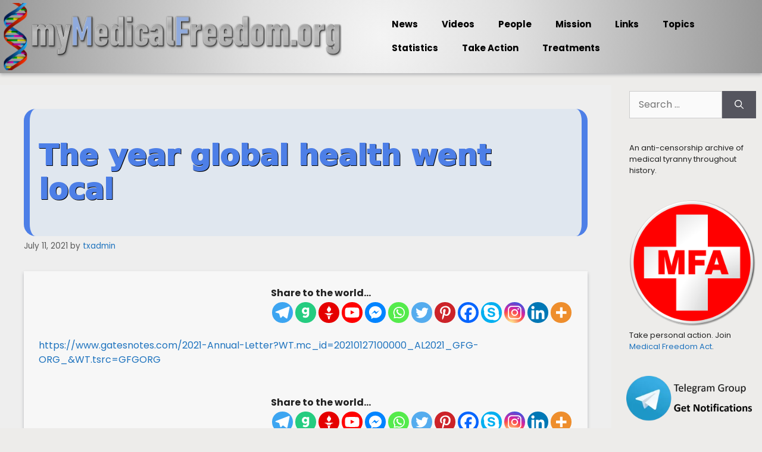

--- FILE ---
content_type: text/html; charset=UTF-8
request_url: https://mymedicalfreedom.org/the-year-global-health-went-local/
body_size: 32761
content:
<!DOCTYPE html>
<html lang="en-US">
<head>
	<meta charset="UTF-8">
	<meta name='robots' content='index, follow, max-image-preview:large, max-snippet:-1, max-video-preview:-1' />
<meta name="viewport" content="width=device-width, initial-scale=1">
	<!-- This site is optimized with the Yoast SEO plugin v26.6 - https://yoast.com/wordpress/plugins/seo/ -->
	<title>The year global health went local &#8226; myMedicalFreedom.org</title>
	<link rel="canonical" href="https://mymedicalfreedom.org/the-year-global-health-went-local/" />
	<meta property="og:locale" content="en_US" />
	<meta property="og:type" content="article" />
	<meta property="og:title" content="The year global health went local &#8226; myMedicalFreedom.org" />
	<meta property="og:description" content="Share to the world...https://www.gatesnotes.com/2021-Annual-Letter?WT.mc_id=20210127100000_AL2021_GFG-ORG_&amp;WT.tsrc=GFGORG Share to the world... Tags: Articles, Bill Gates, People" />
	<meta property="og:url" content="https://mymedicalfreedom.org/the-year-global-health-went-local/" />
	<meta property="og:site_name" content="myMedicalFreedom.org" />
	<meta property="article:published_time" content="2021-07-11T11:55:45+00:00" />
	<meta name="author" content="txadmin" />
	<meta name="twitter:card" content="summary_large_image" />
	<meta name="twitter:label1" content="Written by" />
	<meta name="twitter:data1" content="txadmin" />
	<script type="application/ld+json" class="yoast-schema-graph">{"@context":"https://schema.org","@graph":[{"@type":"Article","@id":"https://mymedicalfreedom.org/the-year-global-health-went-local/#article","isPartOf":{"@id":"https://mymedicalfreedom.org/the-year-global-health-went-local/"},"author":{"name":"txadmin","@id":"https://mymedicalfreedom.org/#/schema/person/b77200f08d46498d1c595912857a7df4"},"headline":"The year global health went local","datePublished":"2021-07-11T11:55:45+00:00","mainEntityOfPage":{"@id":"https://mymedicalfreedom.org/the-year-global-health-went-local/"},"wordCount":20,"publisher":{"@id":"https://mymedicalfreedom.org/#organization"},"articleSection":["Articles","Bill Gates","People"],"inLanguage":"en-US"},{"@type":"WebPage","@id":"https://mymedicalfreedom.org/the-year-global-health-went-local/","url":"https://mymedicalfreedom.org/the-year-global-health-went-local/","name":"The year global health went local &#8226; myMedicalFreedom.org","isPartOf":{"@id":"https://mymedicalfreedom.org/#website"},"datePublished":"2021-07-11T11:55:45+00:00","breadcrumb":{"@id":"https://mymedicalfreedom.org/the-year-global-health-went-local/#breadcrumb"},"inLanguage":"en-US","potentialAction":[{"@type":"ReadAction","target":["https://mymedicalfreedom.org/the-year-global-health-went-local/"]}]},{"@type":"BreadcrumbList","@id":"https://mymedicalfreedom.org/the-year-global-health-went-local/#breadcrumb","itemListElement":[{"@type":"ListItem","position":1,"name":"Home","item":"https://mymedicalfreedom.org/"},{"@type":"ListItem","position":2,"name":"The year global health went local"}]},{"@type":"WebSite","@id":"https://mymedicalfreedom.org/#website","url":"https://mymedicalfreedom.org/","name":"Library of Texas","description":"Medical Freedom or Medical Tyranny","publisher":{"@id":"https://mymedicalfreedom.org/#organization"},"potentialAction":[{"@type":"SearchAction","target":{"@type":"EntryPoint","urlTemplate":"https://mymedicalfreedom.org/?s={search_term_string}"},"query-input":{"@type":"PropertyValueSpecification","valueRequired":true,"valueName":"search_term_string"}}],"inLanguage":"en-US"},{"@type":"Organization","@id":"https://mymedicalfreedom.org/#organization","name":"My Medical Freedom","url":"https://mymedicalfreedom.org/","logo":{"@type":"ImageObject","inLanguage":"en-US","@id":"https://mymedicalfreedom.org/#/schema/logo/image/","url":"https://mymedicalfreedom.org/wp-content/uploads/2021/08/mmf_logo3600px.webp","contentUrl":"https://mymedicalfreedom.org/wp-content/uploads/2021/08/mmf_logo3600px.webp","width":600,"height":600,"caption":"My Medical Freedom"},"image":{"@id":"https://mymedicalfreedom.org/#/schema/logo/image/"}},{"@type":"Person","@id":"https://mymedicalfreedom.org/#/schema/person/b77200f08d46498d1c595912857a7df4","name":"txadmin","image":{"@type":"ImageObject","inLanguage":"en-US","@id":"https://mymedicalfreedom.org/#/schema/person/image/","url":"https://secure.gravatar.com/avatar/dac760c4cd86b014ea2a567d5fdb42d7aff4b1140c182f62985ef2e3ce2229ec?s=96&d=mm&r=g","contentUrl":"https://secure.gravatar.com/avatar/dac760c4cd86b014ea2a567d5fdb42d7aff4b1140c182f62985ef2e3ce2229ec?s=96&d=mm&r=g","caption":"txadmin"},"sameAs":["https://mymedicalfreedom.org"],"url":"https://mymedicalfreedom.org/author/txadmin/"}]}</script>
	<!-- / Yoast SEO plugin. -->


<link href='https://fonts.gstatic.com' crossorigin rel='preconnect' />
<link href='https://fonts.googleapis.com' crossorigin rel='preconnect' />
<link rel="alternate" type="application/rss+xml" title="myMedicalFreedom.org &raquo; Feed" href="https://mymedicalfreedom.org/feed/" />
<link rel="alternate" title="oEmbed (JSON)" type="application/json+oembed" href="https://mymedicalfreedom.org/wp-json/oembed/1.0/embed?url=https%3A%2F%2Fmymedicalfreedom.org%2Fthe-year-global-health-went-local%2F" />
<link rel="alternate" title="oEmbed (XML)" type="text/xml+oembed" href="https://mymedicalfreedom.org/wp-json/oembed/1.0/embed?url=https%3A%2F%2Fmymedicalfreedom.org%2Fthe-year-global-health-went-local%2F&#038;format=xml" />
<style id='wp-img-auto-sizes-contain-inline-css'>
img:is([sizes=auto i],[sizes^="auto," i]){contain-intrinsic-size:3000px 1500px}
/*# sourceURL=wp-img-auto-sizes-contain-inline-css */
</style>
<link rel='stylesheet' id='colorboxstyle-css' href='https://mymedicalfreedom.org/wp-content/plugins/link-library/colorbox/colorbox.css?ver=6.9' media='all' />
<link rel='stylesheet' id='pt-cv-public-style-css' href='https://mymedicalfreedom.org/wp-content/plugins/content-views-query-and-display-post-page/public/assets/css/cv.css?ver=4.2.1' media='all' />
<link rel='stylesheet' id='generate-fonts-css' href='//fonts.googleapis.com/css?family=Poppins:300,regular,500,600,700' media='all' />
<link rel='stylesheet' id='embedpress-css-css' href='https://mymedicalfreedom.org/wp-content/plugins/embedpress/assets/css/embedpress.css?ver=1765802701' media='all' />
<link rel='stylesheet' id='embedpress-blocks-style-css' href='https://mymedicalfreedom.org/wp-content/plugins/embedpress/assets/css/blocks.build.css?ver=1765802701' media='all' />
<link rel='stylesheet' id='embedpress-lazy-load-css-css' href='https://mymedicalfreedom.org/wp-content/plugins/embedpress/assets/css/lazy-load.css?ver=1765802701' media='all' />
<style id='wp-emoji-styles-inline-css'>

	img.wp-smiley, img.emoji {
		display: inline !important;
		border: none !important;
		box-shadow: none !important;
		height: 1em !important;
		width: 1em !important;
		margin: 0 0.07em !important;
		vertical-align: -0.1em !important;
		background: none !important;
		padding: 0 !important;
	}
/*# sourceURL=wp-emoji-styles-inline-css */
</style>
<style id='wp-block-library-inline-css'>
:root{--wp-block-synced-color:#7a00df;--wp-block-synced-color--rgb:122,0,223;--wp-bound-block-color:var(--wp-block-synced-color);--wp-editor-canvas-background:#ddd;--wp-admin-theme-color:#007cba;--wp-admin-theme-color--rgb:0,124,186;--wp-admin-theme-color-darker-10:#006ba1;--wp-admin-theme-color-darker-10--rgb:0,107,160.5;--wp-admin-theme-color-darker-20:#005a87;--wp-admin-theme-color-darker-20--rgb:0,90,135;--wp-admin-border-width-focus:2px}@media (min-resolution:192dpi){:root{--wp-admin-border-width-focus:1.5px}}.wp-element-button{cursor:pointer}:root .has-very-light-gray-background-color{background-color:#eee}:root .has-very-dark-gray-background-color{background-color:#313131}:root .has-very-light-gray-color{color:#eee}:root .has-very-dark-gray-color{color:#313131}:root .has-vivid-green-cyan-to-vivid-cyan-blue-gradient-background{background:linear-gradient(135deg,#00d084,#0693e3)}:root .has-purple-crush-gradient-background{background:linear-gradient(135deg,#34e2e4,#4721fb 50%,#ab1dfe)}:root .has-hazy-dawn-gradient-background{background:linear-gradient(135deg,#faaca8,#dad0ec)}:root .has-subdued-olive-gradient-background{background:linear-gradient(135deg,#fafae1,#67a671)}:root .has-atomic-cream-gradient-background{background:linear-gradient(135deg,#fdd79a,#004a59)}:root .has-nightshade-gradient-background{background:linear-gradient(135deg,#330968,#31cdcf)}:root .has-midnight-gradient-background{background:linear-gradient(135deg,#020381,#2874fc)}:root{--wp--preset--font-size--normal:16px;--wp--preset--font-size--huge:42px}.has-regular-font-size{font-size:1em}.has-larger-font-size{font-size:2.625em}.has-normal-font-size{font-size:var(--wp--preset--font-size--normal)}.has-huge-font-size{font-size:var(--wp--preset--font-size--huge)}.has-text-align-center{text-align:center}.has-text-align-left{text-align:left}.has-text-align-right{text-align:right}.has-fit-text{white-space:nowrap!important}#end-resizable-editor-section{display:none}.aligncenter{clear:both}.items-justified-left{justify-content:flex-start}.items-justified-center{justify-content:center}.items-justified-right{justify-content:flex-end}.items-justified-space-between{justify-content:space-between}.screen-reader-text{border:0;clip-path:inset(50%);height:1px;margin:-1px;overflow:hidden;padding:0;position:absolute;width:1px;word-wrap:normal!important}.screen-reader-text:focus{background-color:#ddd;clip-path:none;color:#444;display:block;font-size:1em;height:auto;left:5px;line-height:normal;padding:15px 23px 14px;text-decoration:none;top:5px;width:auto;z-index:100000}html :where(.has-border-color){border-style:solid}html :where([style*=border-top-color]){border-top-style:solid}html :where([style*=border-right-color]){border-right-style:solid}html :where([style*=border-bottom-color]){border-bottom-style:solid}html :where([style*=border-left-color]){border-left-style:solid}html :where([style*=border-width]){border-style:solid}html :where([style*=border-top-width]){border-top-style:solid}html :where([style*=border-right-width]){border-right-style:solid}html :where([style*=border-bottom-width]){border-bottom-style:solid}html :where([style*=border-left-width]){border-left-style:solid}html :where(img[class*=wp-image-]){height:auto;max-width:100%}:where(figure){margin:0 0 1em}html :where(.is-position-sticky){--wp-admin--admin-bar--position-offset:var(--wp-admin--admin-bar--height,0px)}@media screen and (max-width:600px){html :where(.is-position-sticky){--wp-admin--admin-bar--position-offset:0px}}

/*# sourceURL=wp-block-library-inline-css */
</style><style id='global-styles-inline-css'>
:root{--wp--preset--aspect-ratio--square: 1;--wp--preset--aspect-ratio--4-3: 4/3;--wp--preset--aspect-ratio--3-4: 3/4;--wp--preset--aspect-ratio--3-2: 3/2;--wp--preset--aspect-ratio--2-3: 2/3;--wp--preset--aspect-ratio--16-9: 16/9;--wp--preset--aspect-ratio--9-16: 9/16;--wp--preset--color--black: #000000;--wp--preset--color--cyan-bluish-gray: #abb8c3;--wp--preset--color--white: #ffffff;--wp--preset--color--pale-pink: #f78da7;--wp--preset--color--vivid-red: #cf2e2e;--wp--preset--color--luminous-vivid-orange: #ff6900;--wp--preset--color--luminous-vivid-amber: #fcb900;--wp--preset--color--light-green-cyan: #7bdcb5;--wp--preset--color--vivid-green-cyan: #00d084;--wp--preset--color--pale-cyan-blue: #8ed1fc;--wp--preset--color--vivid-cyan-blue: #0693e3;--wp--preset--color--vivid-purple: #9b51e0;--wp--preset--color--contrast: var(--contrast);--wp--preset--color--contrast-2: var(--contrast-2);--wp--preset--color--contrast-3: var(--contrast-3);--wp--preset--color--base: var(--base);--wp--preset--color--base-2: var(--base-2);--wp--preset--color--base-3: var(--base-3);--wp--preset--color--accent: var(--accent);--wp--preset--gradient--vivid-cyan-blue-to-vivid-purple: linear-gradient(135deg,rgb(6,147,227) 0%,rgb(155,81,224) 100%);--wp--preset--gradient--light-green-cyan-to-vivid-green-cyan: linear-gradient(135deg,rgb(122,220,180) 0%,rgb(0,208,130) 100%);--wp--preset--gradient--luminous-vivid-amber-to-luminous-vivid-orange: linear-gradient(135deg,rgb(252,185,0) 0%,rgb(255,105,0) 100%);--wp--preset--gradient--luminous-vivid-orange-to-vivid-red: linear-gradient(135deg,rgb(255,105,0) 0%,rgb(207,46,46) 100%);--wp--preset--gradient--very-light-gray-to-cyan-bluish-gray: linear-gradient(135deg,rgb(238,238,238) 0%,rgb(169,184,195) 100%);--wp--preset--gradient--cool-to-warm-spectrum: linear-gradient(135deg,rgb(74,234,220) 0%,rgb(151,120,209) 20%,rgb(207,42,186) 40%,rgb(238,44,130) 60%,rgb(251,105,98) 80%,rgb(254,248,76) 100%);--wp--preset--gradient--blush-light-purple: linear-gradient(135deg,rgb(255,206,236) 0%,rgb(152,150,240) 100%);--wp--preset--gradient--blush-bordeaux: linear-gradient(135deg,rgb(254,205,165) 0%,rgb(254,45,45) 50%,rgb(107,0,62) 100%);--wp--preset--gradient--luminous-dusk: linear-gradient(135deg,rgb(255,203,112) 0%,rgb(199,81,192) 50%,rgb(65,88,208) 100%);--wp--preset--gradient--pale-ocean: linear-gradient(135deg,rgb(255,245,203) 0%,rgb(182,227,212) 50%,rgb(51,167,181) 100%);--wp--preset--gradient--electric-grass: linear-gradient(135deg,rgb(202,248,128) 0%,rgb(113,206,126) 100%);--wp--preset--gradient--midnight: linear-gradient(135deg,rgb(2,3,129) 0%,rgb(40,116,252) 100%);--wp--preset--font-size--small: 13px;--wp--preset--font-size--medium: 20px;--wp--preset--font-size--large: 36px;--wp--preset--font-size--x-large: 42px;--wp--preset--spacing--20: 0.44rem;--wp--preset--spacing--30: 0.67rem;--wp--preset--spacing--40: 1rem;--wp--preset--spacing--50: 1.5rem;--wp--preset--spacing--60: 2.25rem;--wp--preset--spacing--70: 3.38rem;--wp--preset--spacing--80: 5.06rem;--wp--preset--shadow--natural: 6px 6px 9px rgba(0, 0, 0, 0.2);--wp--preset--shadow--deep: 12px 12px 50px rgba(0, 0, 0, 0.4);--wp--preset--shadow--sharp: 6px 6px 0px rgba(0, 0, 0, 0.2);--wp--preset--shadow--outlined: 6px 6px 0px -3px rgb(255, 255, 255), 6px 6px rgb(0, 0, 0);--wp--preset--shadow--crisp: 6px 6px 0px rgb(0, 0, 0);}:where(.is-layout-flex){gap: 0.5em;}:where(.is-layout-grid){gap: 0.5em;}body .is-layout-flex{display: flex;}.is-layout-flex{flex-wrap: wrap;align-items: center;}.is-layout-flex > :is(*, div){margin: 0;}body .is-layout-grid{display: grid;}.is-layout-grid > :is(*, div){margin: 0;}:where(.wp-block-columns.is-layout-flex){gap: 2em;}:where(.wp-block-columns.is-layout-grid){gap: 2em;}:where(.wp-block-post-template.is-layout-flex){gap: 1.25em;}:where(.wp-block-post-template.is-layout-grid){gap: 1.25em;}.has-black-color{color: var(--wp--preset--color--black) !important;}.has-cyan-bluish-gray-color{color: var(--wp--preset--color--cyan-bluish-gray) !important;}.has-white-color{color: var(--wp--preset--color--white) !important;}.has-pale-pink-color{color: var(--wp--preset--color--pale-pink) !important;}.has-vivid-red-color{color: var(--wp--preset--color--vivid-red) !important;}.has-luminous-vivid-orange-color{color: var(--wp--preset--color--luminous-vivid-orange) !important;}.has-luminous-vivid-amber-color{color: var(--wp--preset--color--luminous-vivid-amber) !important;}.has-light-green-cyan-color{color: var(--wp--preset--color--light-green-cyan) !important;}.has-vivid-green-cyan-color{color: var(--wp--preset--color--vivid-green-cyan) !important;}.has-pale-cyan-blue-color{color: var(--wp--preset--color--pale-cyan-blue) !important;}.has-vivid-cyan-blue-color{color: var(--wp--preset--color--vivid-cyan-blue) !important;}.has-vivid-purple-color{color: var(--wp--preset--color--vivid-purple) !important;}.has-black-background-color{background-color: var(--wp--preset--color--black) !important;}.has-cyan-bluish-gray-background-color{background-color: var(--wp--preset--color--cyan-bluish-gray) !important;}.has-white-background-color{background-color: var(--wp--preset--color--white) !important;}.has-pale-pink-background-color{background-color: var(--wp--preset--color--pale-pink) !important;}.has-vivid-red-background-color{background-color: var(--wp--preset--color--vivid-red) !important;}.has-luminous-vivid-orange-background-color{background-color: var(--wp--preset--color--luminous-vivid-orange) !important;}.has-luminous-vivid-amber-background-color{background-color: var(--wp--preset--color--luminous-vivid-amber) !important;}.has-light-green-cyan-background-color{background-color: var(--wp--preset--color--light-green-cyan) !important;}.has-vivid-green-cyan-background-color{background-color: var(--wp--preset--color--vivid-green-cyan) !important;}.has-pale-cyan-blue-background-color{background-color: var(--wp--preset--color--pale-cyan-blue) !important;}.has-vivid-cyan-blue-background-color{background-color: var(--wp--preset--color--vivid-cyan-blue) !important;}.has-vivid-purple-background-color{background-color: var(--wp--preset--color--vivid-purple) !important;}.has-black-border-color{border-color: var(--wp--preset--color--black) !important;}.has-cyan-bluish-gray-border-color{border-color: var(--wp--preset--color--cyan-bluish-gray) !important;}.has-white-border-color{border-color: var(--wp--preset--color--white) !important;}.has-pale-pink-border-color{border-color: var(--wp--preset--color--pale-pink) !important;}.has-vivid-red-border-color{border-color: var(--wp--preset--color--vivid-red) !important;}.has-luminous-vivid-orange-border-color{border-color: var(--wp--preset--color--luminous-vivid-orange) !important;}.has-luminous-vivid-amber-border-color{border-color: var(--wp--preset--color--luminous-vivid-amber) !important;}.has-light-green-cyan-border-color{border-color: var(--wp--preset--color--light-green-cyan) !important;}.has-vivid-green-cyan-border-color{border-color: var(--wp--preset--color--vivid-green-cyan) !important;}.has-pale-cyan-blue-border-color{border-color: var(--wp--preset--color--pale-cyan-blue) !important;}.has-vivid-cyan-blue-border-color{border-color: var(--wp--preset--color--vivid-cyan-blue) !important;}.has-vivid-purple-border-color{border-color: var(--wp--preset--color--vivid-purple) !important;}.has-vivid-cyan-blue-to-vivid-purple-gradient-background{background: var(--wp--preset--gradient--vivid-cyan-blue-to-vivid-purple) !important;}.has-light-green-cyan-to-vivid-green-cyan-gradient-background{background: var(--wp--preset--gradient--light-green-cyan-to-vivid-green-cyan) !important;}.has-luminous-vivid-amber-to-luminous-vivid-orange-gradient-background{background: var(--wp--preset--gradient--luminous-vivid-amber-to-luminous-vivid-orange) !important;}.has-luminous-vivid-orange-to-vivid-red-gradient-background{background: var(--wp--preset--gradient--luminous-vivid-orange-to-vivid-red) !important;}.has-very-light-gray-to-cyan-bluish-gray-gradient-background{background: var(--wp--preset--gradient--very-light-gray-to-cyan-bluish-gray) !important;}.has-cool-to-warm-spectrum-gradient-background{background: var(--wp--preset--gradient--cool-to-warm-spectrum) !important;}.has-blush-light-purple-gradient-background{background: var(--wp--preset--gradient--blush-light-purple) !important;}.has-blush-bordeaux-gradient-background{background: var(--wp--preset--gradient--blush-bordeaux) !important;}.has-luminous-dusk-gradient-background{background: var(--wp--preset--gradient--luminous-dusk) !important;}.has-pale-ocean-gradient-background{background: var(--wp--preset--gradient--pale-ocean) !important;}.has-electric-grass-gradient-background{background: var(--wp--preset--gradient--electric-grass) !important;}.has-midnight-gradient-background{background: var(--wp--preset--gradient--midnight) !important;}.has-small-font-size{font-size: var(--wp--preset--font-size--small) !important;}.has-medium-font-size{font-size: var(--wp--preset--font-size--medium) !important;}.has-large-font-size{font-size: var(--wp--preset--font-size--large) !important;}.has-x-large-font-size{font-size: var(--wp--preset--font-size--x-large) !important;}
/*# sourceURL=global-styles-inline-css */
</style>

<style id='classic-theme-styles-inline-css'>
/*! This file is auto-generated */
.wp-block-button__link{color:#fff;background-color:#32373c;border-radius:9999px;box-shadow:none;text-decoration:none;padding:calc(.667em + 2px) calc(1.333em + 2px);font-size:1.125em}.wp-block-file__button{background:#32373c;color:#fff;text-decoration:none}
/*# sourceURL=/wp-includes/css/classic-themes.min.css */
</style>
<link rel='stylesheet' id='contact-form-7-css' href='https://mymedicalfreedom.org/wp-content/plugins/contact-form-7/includes/css/styles.css?ver=6.1.4' media='all' />
<link rel='stylesheet' id='essential-grid-plugin-settings-css' href='https://mymedicalfreedom.org/wp-content/plugins/essential-grid/public/assets/css/settings.css?ver=3.0.11' media='all' />
<link rel='stylesheet' id='tp-fontello-css' href='https://mymedicalfreedom.org/wp-content/plugins/essential-grid/public/assets/font/fontello/css/fontello.css?ver=3.0.11' media='all' />
<link rel='stylesheet' id='thumbs_rating_styles-css' href='https://mymedicalfreedom.org/wp-content/plugins/link-library/upvote-downvote/css/style.css?ver=1.0.0' media='all' />
<link rel='stylesheet' id='page-list-style-css' href='https://mymedicalfreedom.org/wp-content/plugins/page-list/css/page-list.css?ver=5.9' media='all' />
<link rel='stylesheet' id='searchandfilter-css' href='https://mymedicalfreedom.org/wp-content/plugins/search-filter/style.css?ver=1' media='all' />
<link rel='stylesheet' id='survey-maker-min-css' href='https://mymedicalfreedom.org/wp-content/plugins/survey-maker/public/css/survey-maker-public-min.css?ver=5.2.0.1' media='all' />
<link rel='stylesheet' id='ultimate-post-list-public-style-css' href='https://mymedicalfreedom.org/wp-content/plugins/ultimate-post-list/public/css/ultimate-post-list-public.css?ver=5.2.7.1' media='all' />
<link rel='stylesheet' id='generate-widget-areas-css' href='https://mymedicalfreedom.org/wp-content/themes/generatepress/assets/css/components/widget-areas.min.css?ver=3.4.0' media='all' />
<link rel='stylesheet' id='generate-style-css' href='https://mymedicalfreedom.org/wp-content/themes/generatepress/assets/css/main.min.css?ver=3.4.0' media='all' />
<style id='generate-style-inline-css'>
body{background-color:#f7f8f9;color:#222222;}a{color:#1e73be;}a:hover, a:focus, a:active{color:#000000;}.grid-container{max-width:1600px;}.wp-block-group__inner-container{max-width:1600px;margin-left:auto;margin-right:auto;}.site-header .header-image{width:840px;}:root{--contrast:#222222;--contrast-2:#575760;--contrast-3:#b2b2be;--base:#f0f0f0;--base-2:#f7f8f9;--base-3:#ffffff;--accent:#1e73be;}:root .has-contrast-color{color:var(--contrast);}:root .has-contrast-background-color{background-color:var(--contrast);}:root .has-contrast-2-color{color:var(--contrast-2);}:root .has-contrast-2-background-color{background-color:var(--contrast-2);}:root .has-contrast-3-color{color:var(--contrast-3);}:root .has-contrast-3-background-color{background-color:var(--contrast-3);}:root .has-base-color{color:var(--base);}:root .has-base-background-color{background-color:var(--base);}:root .has-base-2-color{color:var(--base-2);}:root .has-base-2-background-color{background-color:var(--base-2);}:root .has-base-3-color{color:var(--base-3);}:root .has-base-3-background-color{background-color:var(--base-3);}:root .has-accent-color{color:var(--accent);}:root .has-accent-background-color{background-color:var(--accent);}body, button, input, select, textarea{font-family:"Poppins", sans-serif;font-size:16px;}body{line-height:1.5;}.entry-content > [class*="wp-block-"]:not(:last-child):not(.wp-block-heading){margin-bottom:1.5em;}.main-navigation .main-nav ul ul li a{font-size:14px;}.sidebar .widget, .footer-widgets .widget{font-size:17px;}h1{font-family:-apple-system, system-ui, BlinkMacSystemFont, "Segoe UI", Helvetica, Arial, sans-serif, "Apple Color Emoji", "Segoe UI Emoji", "Segoe UI Symbol";font-weight:bold;}h2{font-weight:bold;}h3{font-weight:bold;}@media (max-width:768px){h1{font-size:31px;}h2{font-size:27px;}h3{font-size:24px;}h4{font-size:22px;}h5{font-size:19px;}}.top-bar{background-color:#636363;color:#ffffff;}.top-bar a{color:#ffffff;}.top-bar a:hover{color:#303030;}.site-header{background-color:#ffffff;}.main-title a,.main-title a:hover{color:#222222;}.site-description{color:#757575;}.mobile-menu-control-wrapper .menu-toggle,.mobile-menu-control-wrapper .menu-toggle:hover,.mobile-menu-control-wrapper .menu-toggle:focus,.has-inline-mobile-toggle #site-navigation.toggled{background-color:rgba(0, 0, 0, 0.02);}.main-navigation,.main-navigation ul ul{background-color:#ffffff;}.main-navigation .main-nav ul li a, .main-navigation .menu-toggle, .main-navigation .menu-bar-items{color:#515151;}.main-navigation .main-nav ul li:not([class*="current-menu-"]):hover > a, .main-navigation .main-nav ul li:not([class*="current-menu-"]):focus > a, .main-navigation .main-nav ul li.sfHover:not([class*="current-menu-"]) > a, .main-navigation .menu-bar-item:hover > a, .main-navigation .menu-bar-item.sfHover > a{color:#7a8896;background-color:#ffffff;}button.menu-toggle:hover,button.menu-toggle:focus{color:#515151;}.main-navigation .main-nav ul li[class*="current-menu-"] > a{color:#7a8896;background-color:#ffffff;}.navigation-search input[type="search"],.navigation-search input[type="search"]:active, .navigation-search input[type="search"]:focus, .main-navigation .main-nav ul li.search-item.active > a, .main-navigation .menu-bar-items .search-item.active > a{color:#7a8896;background-color:#ffffff;}.main-navigation ul ul{background-color:#eaeaea;}.main-navigation .main-nav ul ul li a{color:#515151;}.main-navigation .main-nav ul ul li:not([class*="current-menu-"]):hover > a,.main-navigation .main-nav ul ul li:not([class*="current-menu-"]):focus > a, .main-navigation .main-nav ul ul li.sfHover:not([class*="current-menu-"]) > a{color:#7a8896;background-color:#eaeaea;}.main-navigation .main-nav ul ul li[class*="current-menu-"] > a{color:#7a8896;background-color:#eaeaea;}.separate-containers .inside-article, .separate-containers .comments-area, .separate-containers .page-header, .one-container .container, .separate-containers .paging-navigation, .inside-page-header{background-color:#ffffff;}.entry-title a{color:#222222;}.entry-title a:hover{color:#55555e;}.entry-meta{color:#595959;}.sidebar .widget{background-color:#ffffff;}.footer-widgets{background-color:#ffffff;}.footer-widgets .widget-title{color:#000000;}.site-info{color:#ffffff;background-color:#55555e;}.site-info a{color:#ffffff;}.site-info a:hover{color:#d3d3d3;}.footer-bar .widget_nav_menu .current-menu-item a{color:#d3d3d3;}input[type="text"],input[type="email"],input[type="url"],input[type="password"],input[type="search"],input[type="tel"],input[type="number"],textarea,select{color:#666666;background-color:#fafafa;border-color:#cccccc;}input[type="text"]:focus,input[type="email"]:focus,input[type="url"]:focus,input[type="password"]:focus,input[type="search"]:focus,input[type="tel"]:focus,input[type="number"]:focus,textarea:focus,select:focus{color:#666666;background-color:#ffffff;border-color:#bfbfbf;}button,html input[type="button"],input[type="reset"],input[type="submit"],a.button,a.wp-block-button__link:not(.has-background){color:#ffffff;background-color:#55555e;}button:hover,html input[type="button"]:hover,input[type="reset"]:hover,input[type="submit"]:hover,a.button:hover,button:focus,html input[type="button"]:focus,input[type="reset"]:focus,input[type="submit"]:focus,a.button:focus,a.wp-block-button__link:not(.has-background):active,a.wp-block-button__link:not(.has-background):focus,a.wp-block-button__link:not(.has-background):hover{color:#ffffff;background-color:#3f4047;}a.generate-back-to-top{background-color:rgba( 0,0,0,0.4 );color:#ffffff;}a.generate-back-to-top:hover,a.generate-back-to-top:focus{background-color:rgba( 0,0,0,0.6 );color:#ffffff;}:root{--gp-search-modal-bg-color:var(--base-3);--gp-search-modal-text-color:var(--contrast);--gp-search-modal-overlay-bg-color:rgba(0,0,0,0.2);}@media (max-width:768px){.main-navigation .menu-bar-item:hover > a, .main-navigation .menu-bar-item.sfHover > a{background:none;color:#515151;}}.inside-top-bar.grid-container{max-width:1680px;}.inside-header.grid-container{max-width:1680px;}.site-main .wp-block-group__inner-container{padding:40px;}.separate-containers .paging-navigation{padding-top:20px;padding-bottom:20px;}.entry-content .alignwide, body:not(.no-sidebar) .entry-content .alignfull{margin-left:-40px;width:calc(100% + 80px);max-width:calc(100% + 80px);}.rtl .menu-item-has-children .dropdown-menu-toggle{padding-left:20px;}.rtl .main-navigation .main-nav ul li.menu-item-has-children > a{padding-right:20px;}.footer-widgets-container.grid-container{max-width:1680px;}.inside-site-info.grid-container{max-width:1680px;}@media (max-width:768px){.separate-containers .inside-article, .separate-containers .comments-area, .separate-containers .page-header, .separate-containers .paging-navigation, .one-container .site-content, .inside-page-header{padding:30px;}.site-main .wp-block-group__inner-container{padding:30px;}.inside-top-bar{padding-right:30px;padding-left:30px;}.inside-header{padding-right:30px;padding-left:30px;}.widget-area .widget{padding-top:30px;padding-right:30px;padding-bottom:30px;padding-left:30px;}.footer-widgets-container{padding-top:30px;padding-right:30px;padding-bottom:30px;padding-left:30px;}.inside-site-info{padding-right:30px;padding-left:30px;}.entry-content .alignwide, body:not(.no-sidebar) .entry-content .alignfull{margin-left:-30px;width:calc(100% + 60px);max-width:calc(100% + 60px);}.one-container .site-main .paging-navigation{margin-bottom:20px;}}/* End cached CSS */.is-right-sidebar{width:30%;}.is-left-sidebar{width:30%;}.site-content .content-area{width:70%;}@media (max-width:768px){.main-navigation .menu-toggle,.sidebar-nav-mobile:not(#sticky-placeholder){display:block;}.main-navigation ul,.gen-sidebar-nav,.main-navigation:not(.slideout-navigation):not(.toggled) .main-nav > ul,.has-inline-mobile-toggle #site-navigation .inside-navigation > *:not(.navigation-search):not(.main-nav){display:none;}.nav-align-right .inside-navigation,.nav-align-center .inside-navigation{justify-content:space-between;}.has-inline-mobile-toggle .mobile-menu-control-wrapper{display:flex;flex-wrap:wrap;}.has-inline-mobile-toggle .inside-header{flex-direction:row;text-align:left;flex-wrap:wrap;}.has-inline-mobile-toggle .header-widget,.has-inline-mobile-toggle #site-navigation{flex-basis:100%;}.nav-float-left .has-inline-mobile-toggle #site-navigation{order:10;}}
/*# sourceURL=generate-style-inline-css */
</style>
<link rel='stylesheet' id='taxopress-frontend-css-css' href='https://mymedicalfreedom.org/wp-content/plugins/simple-tags/assets/frontend/css/frontend.css?ver=3.42.0' media='all' />
<link rel='stylesheet' id='heateor_sss_frontend_css-css' href='https://mymedicalfreedom.org/wp-content/plugins/sassy-social-share/public/css/sassy-social-share-public.css?ver=3.3.79' media='all' />
<style id='heateor_sss_frontend_css-inline-css'>
.heateor_sss_button_instagram span.heateor_sss_svg,a.heateor_sss_instagram span.heateor_sss_svg{background:radial-gradient(circle at 30% 107%,#fdf497 0,#fdf497 5%,#fd5949 45%,#d6249f 60%,#285aeb 90%)}.heateor_sss_horizontal_sharing .heateor_sss_svg,.heateor_sss_standard_follow_icons_container .heateor_sss_svg{color:#fff;border-width:0px;border-style:solid;border-color:transparent}.heateor_sss_horizontal_sharing .heateorSssTCBackground{color:#666}.heateor_sss_horizontal_sharing span.heateor_sss_svg:hover,.heateor_sss_standard_follow_icons_container span.heateor_sss_svg:hover{border-color:transparent;}.heateor_sss_vertical_sharing span.heateor_sss_svg,.heateor_sss_floating_follow_icons_container span.heateor_sss_svg{color:#fff;border-width:0px;border-style:solid;border-color:transparent;}.heateor_sss_vertical_sharing .heateorSssTCBackground{color:#666;}.heateor_sss_vertical_sharing span.heateor_sss_svg:hover,.heateor_sss_floating_follow_icons_container span.heateor_sss_svg:hover{border-color:transparent;}@media screen and (max-width:783px) {.heateor_sss_vertical_sharing{display:none!important}}
/*# sourceURL=heateor_sss_frontend_css-inline-css */
</style>
<link rel='stylesheet' id='bsf-Defaults-css' href='https://mymedicalfreedom.org/wp-content/uploads/smile_fonts/Defaults/Defaults.css?ver=3.19.19' media='all' />
<script src="https://mymedicalfreedom.org/wp-includes/js/jquery/jquery.min.js?ver=3.7.1" id="jquery-core-js"></script>
<script src="https://mymedicalfreedom.org/wp-includes/js/jquery/jquery-migrate.min.js?ver=3.4.1" id="jquery-migrate-js"></script>
<script src="https://mymedicalfreedom.org/wp-content/plugins/link-library/colorbox/jquery.colorbox-min.js?ver=1.3.9" id="colorbox-js"></script>
<script id="thumbs_rating_scripts-js-extra">
var thumbs_rating_ajax = {"ajax_url":"https://mymedicalfreedom.org/wp-admin/admin-ajax.php","nonce":"a7f00c5b30"};
//# sourceURL=thumbs_rating_scripts-js-extra
</script>
<script src="https://mymedicalfreedom.org/wp-content/plugins/link-library/upvote-downvote/js/general.js?ver=4.0.1" id="thumbs_rating_scripts-js"></script>
<script id="ultimate-post-list-js-extra">
var upl_vars = {"upl_nonce":"600f9de8ec","ajaxurl":"https://mymedicalfreedom.org/wp-admin/admin-ajax.php"};
//# sourceURL=ultimate-post-list-js-extra
</script>
<script src="https://mymedicalfreedom.org/wp-content/plugins/ultimate-post-list/public/js/ultimate-post-list-public.min.js?ver=5.2.7.1" id="ultimate-post-list-js"></script>
<script src="https://mymedicalfreedom.org/wp-content/plugins/simple-tags/assets/frontend/js/frontend.js?ver=3.42.0" id="taxopress-frontend-js-js"></script>
<link rel="https://api.w.org/" href="https://mymedicalfreedom.org/wp-json/" /><link rel="alternate" title="JSON" type="application/json" href="https://mymedicalfreedom.org/wp-json/wp/v2/posts/1706" /><link rel="EditURI" type="application/rsd+xml" title="RSD" href="https://mymedicalfreedom.org/xmlrpc.php?rsd" />
<meta name="generator" content="WordPress 6.9" />
<link rel='shortlink' href='https://mymedicalfreedom.org/?p=1706' />
<meta name="generator" content="Redux 4.5.9" /><style type="text/css">a.st_tag, a.internal_tag, .st_tag, .internal_tag { text-decoration: underline !important; }</style><meta name="generator" content="Powered by WPBakery Page Builder - drag and drop page builder for WordPress."/>
<link rel="icon" href="https://mymedicalfreedom.org/wp-content/uploads/2021/08/cropped-mmf_logo3600px-32x32.webp" sizes="32x32" />
<link rel="icon" href="https://mymedicalfreedom.org/wp-content/uploads/2021/08/cropped-mmf_logo3600px-192x192.webp" sizes="192x192" />
<link rel="apple-touch-icon" href="https://mymedicalfreedom.org/wp-content/uploads/2021/08/cropped-mmf_logo3600px-180x180.webp" />
<meta name="msapplication-TileImage" content="https://mymedicalfreedom.org/wp-content/uploads/2021/08/cropped-mmf_logo3600px-270x270.webp" />
		<style id="wp-custom-css">
			/* hyperlink icon */

/* article title */
.post .entry-title {
    margin-bottom: 0;
    color: #4d7fe7;
    background-color: #007eff0f;
    padding: 15px;
    text-shadow: 1px 1px 0px #000000;
    font-size: 2.5 em;
    border-left: 10px;
    border-right: 10px;
    #border-top: 10px;
    #border-bottom: 10px;
    #border-color: #00adff;
    border-style: solid;
    padding-top: 50px;
    padding-bottom: 50px;
    border-radius: 20px;
}

/* fixes search result colors */
.entry-title a  {
	color: white;
}
/* fixes search result colors */
.entry-title a:hover  {
	color: #00b1ff;
}
	
	
	/*
background: #08C5FF;
background: -webkit-linear-gradient(to top, #08C5FF 0%, #007CCF 100%);
background: -moz-linear-gradient(to top, #08C5FF 0%, #007CCF 100%);
background: linear-gradient(to top, #08C5FF 0%, #007CCF 100%);
-webkit-background-clip: text;
-webkit-text-fill-color: transparent; */
}

/* a[href*="mymedicalfreedom.org/"] {
	background:url(https://mymedicalfreedom.org/wp-content/uploads/2021/09/link.png) no-repeat left center;
	max-height:5px;
	max-width:5px;
	margin:5px;
	padding-left:19px;
 } */

/* Topic archive threads - hide internal description of topic */
.taxonomy-description {
    visibility: hidden;
    height: 0px;
}

/* ---- editor category select box test --- */



/* hyperlinks in the main body */
.vc_column-inner p a, .vc_column-inner li a {
    /* background-color: #2156ff1f; */
    color: #2a1eff;
    /* padding-left: 5px; */
    /* padding-right: 5px; */
    /* border-radius: 5px; */
    /* padding: 1em 1.5em; */
    text-decoration: none;
    /* text-transform: uppercase; */
}

/* AlsoSeeRow */
.AlsoSeeRow {

}
/* AlsoSeeColumn */
.AlsoSeeColumn {
	box-shadow: 5px 10px 18px #44444452

}

/* TheButton */
.TheButton {
	
}

/* AlsoSee */
.AlsoSee {
    columns: auto;
    column-width: 250px;
	
}
/* Ultimate Post list customizations */
div.upl-list img {
	float:left;
	margin-right: 10px;
	margin-bottom: 10px!important;
}
div.upl-post-thumbnail {
	height:0px;
}
div.upl-list ul {
	break-inside: avoid!important;
}

/* W-4 Post List customizations */

table.W4postlist {
  border-collapse: collapse!important;
	border:0px hidden #667!important;
  box-shadow: 5px 5px 5px #9999997d;
	margin-top: 15px;
	margin-bottom: 15px;
	background: #c9c9ff45;
	font-size: 90%;
}
table.W4postlist tr td {
	border:0px;
}
table.W4postlist tr:nth-child(2n+2) {
    background: #acacff45;
}




a.page-numbers {
    margin: 20px;
}

span.page-numbers.current {
    background-color: #00ccff;
    padding: 15px;
    border-radius: 30px;
    border-width: 5px!important;
    margin: 5px;
    border-color: black;
    border-style: solid;
    font-size: 1.5em;
    color: black;
    font-weight: 900;
}

.navigation.ajax-navigation {
    background-color: #324365;
    border-radius: 15px;
    padding: 10px;
    color: white;
}

a.page-numbers {
    margin: 20px;
    font-weight: 900;
    font-size: 1.2em;
    color: white;
}
/* the entire article copied over */
.copiedarticlewhole {
    padding-left: 10px;
    padding-right: 10px;
    padding-top: 10px;
    padding-bottom: 10px;
    background: #0000cd0f;
    border-style: dotted;
    border-color: #8d6dc499;
    margin-left: 50px;
    margin-right: 50px;
}

/* quotations */
.fancyq {
    border: none;
    font-family: Georgia, "Times New Roman", Times, serif;
    margin-bottom: 50px!important;
    margin-top: 50px!important;
    position: relative;
    max-width: 400px;
    margin: 0 auto;
    padding-left: 0.4em;
    background-color: #ffffff8a;
    padding: 20px;
    border-radius: 10px;
}

.fancyq h3 {
    font-size:21px;
}

.fancyq h3:before { 
    content: "201C";
    font-weight: bold;
    font-size:100px;
    color:#ff3b98;
    position: absolute; 
    top: -0.2em;
    left: -0.5em; 
    font-family: 'Georgia'; 
} 
.fancyq h3:after { 
    content: "201D";
    font-weight: bold;
    font-size:100px;
    color:#ff3b98;
    position: absolute; 
    bottom: -0.6em;
    right: 0; 
    font-family: 'Georgia'; 
}

/* for image shadows */
.shadow {
  border:1px solid #667;
  
	-webkit-box-shadow: 6px 3px 41px -3px rgba(0,0,0,0.75);
-moz-box-shadow: 6px 3px 41px -3px rgba(0,0,0,0.75);
box-shadow: 6px 3px 41px -3px rgba(0,0,0,0.75);
	
	margin-top: 15px;
	margin-bottom: 15px;
	width: 100%;
	height: auto;
}

/* for ShortCoder plugin */
/*
.fullarticle, .sourcelink {
    background-color: #ababab78;
    margin-left: 10px;
    margin-right: 10px;
    margin-top: 5px;
    margin-bottom: 25px;
    padding: 10px;
    border-width: medium;
    border-color: #dfdfdf;
    border-style: outset;
}
*/

.fullarticle, .sourcelink {
	-webkit-border-radius: 20px 20px 20px 20px;
	-moz-border-radius: 20px 20px 20px 20px;
	border-radius: 20px 20px 20px 20px;
	margin: 10px;
	padding: 15px;
	background-color: #FFCB00;
}

/* scrape excerpt */
.scrapeexcerpt {
	margin-left:20px;
  margin-right:20px;
	margin-bottom:40px;
-webkit-box-sizing: content-box;
  -moz-box-sizing: content-box;
  box-sizing: content-box;
  padding: 20px;
  overflow: hidden;
  border: none;
  -webkit-border-radius: 12px;
  border-radius: 12px;
  -o-text-overflow: ellipsis;
  text-overflow: ellipsis;
  background: -webkit-linear-gradient(0deg, rgba(237,237,237,1) 0, rgba(237,237,237,1) 1%, rgba(219,219,219,1) 100%);
  background: -moz-linear-gradient(90deg, rgba(237,237,237,1) 0, rgba(237,237,237,1) 1%, rgba(219,219,219,1) 100%);
  background: linear-gradient(90deg, rgba(237,237,237,1) 0, rgba(237,237,237,1) 1%, rgba(219,219,219,1) 100%);
  background-position: 50% 50%;
  -webkit-background-origin: padding-box;
  background-origin: padding-box;
  -webkit-background-clip: border-box;
  background-clip: border-box;
  -webkit-background-size: auto auto;
  background-size: auto auto;
  -webkit-box-shadow: 1px 1px 5px 0 rgba(0,0,0,0.3) ;
  box-shadow: 1px 1px 5px 0 rgba(0,0,0,0.3) ;
  
  display: -webkit-box;
  -webkit-line-clamp: 10;
  -webkit-box-orient: vertical;
  overflow: hidden;
}
.scrapeexcerpt h1,
.scrapeexcerpt h2,
.scrapeexcerpt h3,
.scrapeexcerpt h4,
.scrapeexcerpt h5,
.scrapeexcerpt h6 {
  color: black;
}

/* blockquote CSS */
blockquote {
	border-left: 5px solid rgba(101, 132, 224, 0.64);
	padding: 20px;
	font-size: 1 em!important;
	font-style: normal!important;
	margin: 0 0 1.5em;
	position: relative;
	background-color: #dcdfea;
}

/* ================= HEADER =================*/
/* header bright blue */
.site-header {
	/* background-color: #147aff; */
	/* background-color: #3e5c83; */
	/* background-color: #ffab00; */
	background: rgb(244,244,244);
  background: radial-gradient(circle, rgba(244,244,244,1) 0%, rgba(223,223,223,1) 35%, rgba(152,152,152,1) 100%);
	-webkit-box-shadow: 0 3px 5px rgba(57, 63, 72, 0.3);
  -moz-box-shadow: 0 3px 5px rgba(57, 63, 72, 0.3);
  box-shadow: 0 3px 5px rgba(57, 63, 72, 0.3);
}
.menu-item-986 a {
	font-weight: 800;
	color: FFFFFF;
	/* text-shadow: 1px 1px black; */
	/* background: #3aa3ff; */
	/* border-bottom-width: 1px; */
	/* border-bottom-style: solid; */
	/* border-top-width: 1px; */
	/* border-top-style: solid; */
	/* border-left-width: 1px; */
	/* border-left-style: solid; */
	/* border-right-width: 1px; */
	/* border-right-style: solid; */
}

/* the main body of the posting */ 

.entry-content {
  -webkit-box-shadow: 0 3px 5px rgba(57, 63, 72, 0.3);
  -moz-box-shadow: 0 3px 5px rgba(57, 63, 72, 0.3);
  box-shadow: 0 3px 5px rgba(57, 63, 72, 0.3);
	padding: 25px;
	background-color: #ffffff94;
}

.dropdown-menu-toggle {
	padding-left: 5px;
	padding-right: 5px;
}
.menu-item-has-children .dropdown-menu-toggle {
	padding-right: 5px;
	padding-left: 10px;
}

/* navbar text color */
.main-navigation .main-nav ul li a, .menu-toggle, .main-navigation .menu-bar-items {
	color: #000000;
	/* text-shadow: 3px px black; */
	font-weight: 800;
	/* text-shadow: 1px 1px black; */
}
/* navbar background color */
.main-navigation, .main-navigation ul ul {
	/* background-color: #147aff; */
	/* background-color: #3e5c83; */
	background-color: rgba(152,152,152,0);  /* this makes the menu items have a transparent background instead of all white from the default theme */
}
/* pulldown menu background color - lighter blue*/
.main-navigation ul ul {
	background-color: #4796ff;
}


.main-navigation .main-nav ul ul li a {
	color: white;
}

/* make titlebar smaller */
.main-navigation .main-nav ul li a {
	/* padding-left: 10px; */
	/* padding-right: 30px; */
	line-height: 40px;
}
/* separate logo from menu items */
.site-logo {
	display: inline-block;
	max-width: 100%;
	padding-right:  4em;
}

/* make header less spacious */
.inside-header {
	padding: 5px 5px;
}



/* =========================== MAIN CONTENT =============================== */
/* main background color */
.separate-containers .inside-article, .separate-containers .comments-area, .separate-containers .page-header, .one-container .container, .separate-containers .paging-navigation, .inside-page-header {
	background-color: #eee;
}

.one-container .site-content {
	padding: 20px;
}

body {
	/* background-color: #f1f1f1; */
	background-color: #edecea;
	color: #222222;
}

.site-content .content-area {
	width: 90%;
}

h1 {
	/* font-family: */
	font-weight: 1000;
	font-size: 300%;
	color: #147aff;
}
h2 {
	/* font-family: "Arial Black"; */
	font-weight: 1000;
	font-size: 200%;
	color: #56a9f1;
}
h3 {
	/* font-family: "Arial Black"; */
	font-weight: 1000;
	font-size: 150%;
	color: gray;
}
h4 {
	/* font-family: "Arial Black"; */
	font-weight: 1000;
	font-size: 130%;
	color: gray;
}

h5 {
	/* font-family: "Arial Black"; */
	font-weight: 1000;
	font-size:115%;
	color: gray;
}

/* hide featured image on every page top */
.featured-image.page-header-image.grid-container.grid-parent {
	visibility: hidden;
	height: 0px;
}

/* category tags under article */
span.cat-links a {
    background-color: #008de0;
    padding-left: 10px;
    padding-right: 10px;
    border-radius: 10px;
    color: white;
}

/* ==================== SIDEBAR ========================== */

/* sidebar */
.sidebar .widget, .footer-widgets .widget {
	font-size: small;
}
.sidebar .widget {
	background-color: inherit;
}
.widget-area .widget {
	padding: 10px;
}
.is-right-sidebar {
	width: 20%;
}

/* Telegram notifications graphic */
aside#media_image-6 {
    border: 0px!important;
    padding-left: 5px!important;
		padding-right: 5px!important;
}


/* Telegram - OBSOLETE*/
.wp-block-wptelegram-widget-join-channel {
	-webkit-flex-direction: row;
	flex-direction: row;
	padding: 5px;
	text-align: center;
	font-size: 10px;
	/* font-family: -apple-system,BlinkMacSystemFont,"Segoe UI","Roboto","Oxygen","Ubuntu","Cantarell","Fira Sans","Droid Sans","Helvetica Neue",sans-serif; */
}
.colorful-categories a {
	color: white;
	padding: 2px;
	border-radius: 5px;
	padding-left: 5px;
	padding-right: 5px;
}

/* ========================= FOOTER =========================== */
/* hide extra column */
.copyright-bar {
	/* order: -20; */
	/* margin-right: auto; */
	visibility: hidden;
	height: 0px;
	border: 0px;
	margin: 0px;
}

.inside-site-info {
	display: flex;
	align-items: center;
	justify-content: center;
	padding: 5px 5px;
}
/* footer lower banner washed out blue */
.site-info {
	color: #ffffff;
	background-color: #5061a5;
}
/* main footer */
.footer-widgets {
	background-color: #147aff;
	color: white;
}

/* for Letters in Calls to Action */
.letter {
	margin-left: 15px;
	margin-right: 15px;
	background-color: #ffffff;
	background-image: url("https://mymedicalfreedom.org/wp-content/uploads/2021/08/0066-512x512-1.webp");
	background-repeat: repeat!important;
	border: black;
	padding: 5em;
	box-shadow: 4px 3px 8px 1px #969696;
}

/* yellow bg for Copy button to Letter DIV */
.copy-the-code-button {
    background-color: yellow !important;
}

/* H1 of category results page */
.entry-title a {
    color: #007de9;
    text-shadow: 1px 2px 3px #0000004d;
}		</style>
		<noscript><style> .wpb_animate_when_almost_visible { opacity: 1; }</style></noscript></head>

<body class="wp-singular post-template-default single single-post postid-1706 single-format-standard wp-custom-logo wp-embed-responsive wp-theme-generatepress right-sidebar nav-float-right separate-containers header-aligned-left dropdown-hover wpb-js-composer js-comp-ver-6.13.0 vc_responsive" itemtype="https://schema.org/Blog" itemscope>
	<a class="screen-reader-text skip-link" href="#content" title="Skip to content">Skip to content</a>		<header class="site-header has-inline-mobile-toggle" id="masthead" aria-label="Site"  itemtype="https://schema.org/WPHeader" itemscope>
			<div class="inside-header grid-container">
				<div class="site-logo">
					<a href="https://mymedicalfreedom.org/" rel="home">
						<img  class="header-image is-logo-image" alt="myMedicalFreedom.org" src="https://mymedicalfreedom.org/wp-content/uploads/2022/05/myMedicalFreedom-banner-4.webp" srcset="https://mymedicalfreedom.org/wp-content/uploads/2022/05/myMedicalFreedom-banner-4.webp 1x, https://mymedicalfreedom.org/wp-content/uploads/2022/05/myMedicalFreedom-banner-4.webp 2x" width="1260" height="250" />
					</a>
				</div>	<nav class="main-navigation mobile-menu-control-wrapper" id="mobile-menu-control-wrapper" aria-label="Mobile Toggle">
				<button data-nav="site-navigation" class="menu-toggle" aria-controls="primary-menu" aria-expanded="false">
			<span class="gp-icon icon-menu-bars"><svg viewBox="0 0 512 512" aria-hidden="true" xmlns="http://www.w3.org/2000/svg" width="1em" height="1em"><path d="M0 96c0-13.255 10.745-24 24-24h464c13.255 0 24 10.745 24 24s-10.745 24-24 24H24c-13.255 0-24-10.745-24-24zm0 160c0-13.255 10.745-24 24-24h464c13.255 0 24 10.745 24 24s-10.745 24-24 24H24c-13.255 0-24-10.745-24-24zm0 160c0-13.255 10.745-24 24-24h464c13.255 0 24 10.745 24 24s-10.745 24-24 24H24c-13.255 0-24-10.745-24-24z" /></svg><svg viewBox="0 0 512 512" aria-hidden="true" xmlns="http://www.w3.org/2000/svg" width="1em" height="1em"><path d="M71.029 71.029c9.373-9.372 24.569-9.372 33.942 0L256 222.059l151.029-151.03c9.373-9.372 24.569-9.372 33.942 0 9.372 9.373 9.372 24.569 0 33.942L289.941 256l151.03 151.029c9.372 9.373 9.372 24.569 0 33.942-9.373 9.372-24.569 9.372-33.942 0L256 289.941l-151.029 151.03c-9.373 9.372-24.569 9.372-33.942 0-9.372-9.373-9.372-24.569 0-33.942L222.059 256 71.029 104.971c-9.372-9.373-9.372-24.569 0-33.942z" /></svg></span><span class="screen-reader-text">Menu</span>		</button>
	</nav>
			<nav class="main-navigation sub-menu-right" id="site-navigation" aria-label="Primary"  itemtype="https://schema.org/SiteNavigationElement" itemscope>
			<div class="inside-navigation grid-container">
								<button class="menu-toggle" aria-controls="primary-menu" aria-expanded="false">
					<span class="gp-icon icon-menu-bars"><svg viewBox="0 0 512 512" aria-hidden="true" xmlns="http://www.w3.org/2000/svg" width="1em" height="1em"><path d="M0 96c0-13.255 10.745-24 24-24h464c13.255 0 24 10.745 24 24s-10.745 24-24 24H24c-13.255 0-24-10.745-24-24zm0 160c0-13.255 10.745-24 24-24h464c13.255 0 24 10.745 24 24s-10.745 24-24 24H24c-13.255 0-24-10.745-24-24zm0 160c0-13.255 10.745-24 24-24h464c13.255 0 24 10.745 24 24s-10.745 24-24 24H24c-13.255 0-24-10.745-24-24z" /></svg><svg viewBox="0 0 512 512" aria-hidden="true" xmlns="http://www.w3.org/2000/svg" width="1em" height="1em"><path d="M71.029 71.029c9.373-9.372 24.569-9.372 33.942 0L256 222.059l151.029-151.03c9.373-9.372 24.569-9.372 33.942 0 9.372 9.373 9.372 24.569 0 33.942L289.941 256l151.03 151.029c9.372 9.373 9.372 24.569 0 33.942-9.373 9.372-24.569 9.372-33.942 0L256 289.941l-151.029 151.03c-9.373 9.372-24.569 9.372-33.942 0-9.372-9.373-9.372-24.569 0-33.942L222.059 256 71.029 104.971c-9.372-9.373-9.372-24.569 0-33.942z" /></svg></span><span class="mobile-menu">Menu</span>				</button>
				<div id="primary-menu" class="main-nav"><ul id="menu-top-menu" class=" menu sf-menu"><li id="menu-item-9779" class="menu-item menu-item-type-post_type menu-item-object-page menu-item-9779"><a href="https://mymedicalfreedom.org/news/">News</a></li>
<li id="menu-item-47" class="menu-item menu-item-type-post_type menu-item-object-page menu-item-47"><a href="https://mymedicalfreedom.org/videos/">Videos</a></li>
<li id="menu-item-9743" class="menu-item menu-item-type-post_type menu-item-object-page menu-item-9743"><a href="https://mymedicalfreedom.org/heroes-villains/">People</a></li>
<li id="menu-item-9742" class="menu-item menu-item-type-post_type menu-item-object-page menu-item-9742"><a href="https://mymedicalfreedom.org/mission-statement/">Mission</a></li>
<li id="menu-item-30853" class="menu-item menu-item-type-post_type menu-item-object-page menu-item-30853"><a href="https://mymedicalfreedom.org/links/">Links</a></li>
<li id="menu-item-986" class="menu-item menu-item-type-post_type menu-item-object-page menu-item-986"><a href="https://mymedicalfreedom.org/topics/">Topics</a></li>
<li id="menu-item-816" class="menu-item menu-item-type-post_type menu-item-object-page menu-item-816"><a href="https://mymedicalfreedom.org/statistics/">Statistics</a></li>
<li id="menu-item-2712" class="menu-item menu-item-type-post_type menu-item-object-page menu-item-2712"><a href="https://mymedicalfreedom.org/take-action/">Take Action</a></li>
<li id="menu-item-31249" class="menu-item menu-item-type-post_type menu-item-object-page menu-item-31249"><a href="https://mymedicalfreedom.org/topics/treatments-2/">Treatments</a></li>
</ul></div>			</div>
		</nav>
					</div>
		</header>
		
	<div class="site grid-container container hfeed" id="page">
				<div class="site-content" id="content">
			
	<div class="content-area" id="primary">
		<main class="site-main" id="main">
			
<article id="post-1706" class="post-1706 post type-post status-publish format-standard hentry category-articles category-bill-gates category-people" itemtype="https://schema.org/CreativeWork" itemscope>
	<div class="inside-article">
					<header class="entry-header">
				<h1 class="entry-title" itemprop="headline">The year global health went local</h1>		<div class="entry-meta">
			<span class="posted-on"><time class="entry-date published" datetime="2021-07-11T11:55:45-05:00" itemprop="datePublished">July 11, 2021</time></span> <span class="byline">by <span class="author vcard" itemprop="author" itemtype="https://schema.org/Person" itemscope><a class="url fn n" href="https://mymedicalfreedom.org/author/txadmin/" title="View all posts by txadmin" rel="author" itemprop="url"><span class="author-name" itemprop="name">txadmin</span></a></span></span> 		</div>
					</header>
			
		<div class="entry-content" itemprop="text">
			<div class='heateorSssClear'></div><div style="float:right" class='heateor_sss_sharing_container heateor_sss_horizontal_sharing' data-heateor-sss-href='https://mymedicalfreedom.org/the-year-global-health-went-local/'><div class='heateor_sss_sharing_title' style="font-weight:bold" >Share to the world...</div><div class="heateor_sss_sharing_ul"><a aria-label="Telegram" class="heateor_sss_button_telegram" href="https://telegram.me/share/url?url=https%3A%2F%2Fmymedicalfreedom.org%2Fthe-year-global-health-went-local%2F&text=The%20year%20global%20health%20went%20local" title="Telegram" rel="nofollow noopener" target="_blank" style="font-size:32px!important;box-shadow:none;display:inline-block;vertical-align:middle"><span class="heateor_sss_svg heateor_sss_s__default heateor_sss_s_telegram" style="background-color:#3da5f1;width:35px;height:35px;border-radius:999px;display:inline-block;opacity:1;float:left;font-size:32px;box-shadow:none;display:inline-block;font-size:16px;padding:0 4px;vertical-align:middle;background-repeat:repeat;overflow:hidden;padding:0;cursor:pointer;box-sizing:content-box"><svg style="display:block;border-radius:999px;" focusable="false" aria-hidden="true" xmlns="http://www.w3.org/2000/svg" width="100%" height="100%" viewBox="0 0 32 32"><path fill="#fff" d="M25.515 6.896L6.027 14.41c-1.33.534-1.322 1.276-.243 1.606l5 1.56 1.72 5.66c.226.625.115.873.77.873.506 0 .73-.235 1.012-.51l2.43-2.363 5.056 3.734c.93.514 1.602.25 1.834-.863l3.32-15.638c.338-1.363-.52-1.98-1.41-1.577z"></path></svg></span></a><a aria-label="Gab" class="heateor_sss_gab" href="https://gab.com/compose?url=https%3A%2F%2Fmymedicalfreedom.org%2Fthe-year-global-health-went-local%2F&text=The%20year%20global%20health%20went%20local" title="Gab" rel="nofollow noopener" target="_blank" style="font-size:32px!important;box-shadow:none;display:inline-block;vertical-align:middle"><span class="heateor_sss_svg" style="background-color:#25CC80;width:35px;height:35px;border-radius:999px;display:inline-block;opacity:1;float:left;font-size:32px;box-shadow:none;display:inline-block;font-size:16px;padding:0 4px;vertical-align:middle;background-repeat:repeat;overflow:hidden;padding:0;cursor:pointer;box-sizing:content-box"><svg version="1.1" xmlns="http://www.w3.org/2000/svg" width="100%" height="100%" viewBox="-14.5 3.5 46 30" xml:space="preserve"><g><path fill="#fff" d="M13.8,7.6h-2.4v0.7V9l-0.4-0.3C10.2,7.8,9,7.2,7.7,7.2c-0.2,0-0.4,0-0.4,0c-0.1,0-0.3,0-0.5,0 c-5.6,0.3-8.7,7.2-5.4,12.1c2.3,3.4,7.1,4.1,9.7,1.5l0.3-0.3l0,0.7c0,1-0.1,1.5-0.4,2.2c-1,2.4-4.1,3-6.8,1.3 c-0.2-0.1-0.4-0.2-0.4-0.2c-0.1,0.1-1.9,3.5-1.9,3.6c0,0.1,0.5,0.4,0.8,0.6c2.2,1.4,5.6,1.7,8.3,0.8c2.7-0.9,4.5-3.2,5-6.4 c0.2-1.1,0.2-0.8,0.2-8.4l0-7.1H13.8z M9.7,17.6c-2.2,1.2-4.9-0.4-4.9-2.9C4.8,12.6,7,11,9,11.6C11.8,12.4,12.3,16.1,9.7,17.6z"></path></g></svg></span></a><a aria-label="Gettr" class="heateor_sss_gettr" href="https://gettr.com/share?text=The%20year%20global%20health%20went%20local&url=https%3A%2F%2Fmymedicalfreedom.org%2Fthe-year-global-health-went-local%2F" title="Gettr" rel="nofollow noopener" target="_blank" style="font-size:32px!important;box-shadow:none;display:inline-block;vertical-align:middle"><span class="heateor_sss_svg" style="background-color:#E50000;width:35px;height:35px;border-radius:999px;display:inline-block;opacity:1;float:left;font-size:32px;box-shadow:none;display:inline-block;font-size:16px;padding:0 4px;vertical-align:middle;background-repeat:repeat;overflow:hidden;padding:0;cursor:pointer;box-sizing:content-box"><svg style="display:block;border-radius:999px;" width="100%" height="100%" viewBox="-178 -112 1380 1380" fill="none" xmlns="http://www.w3.org/2000/svg"><path d="M620.01 810.414C548.28 810.414 476.551 810.414 405.435 810.414C407.274 820.836 409.113 831.871 410.952 842.293C426.279 842.293 439.154 853.329 441.606 868.042C450.189 920.154 459.385 971.652 467.968 1023.76C498.008 1023.76 528.049 1023.76 557.476 1023.76C566.059 971.652 575.256 920.154 583.839 868.042C586.291 853.329 599.165 842.293 614.492 842.293C616.331 831.871 618.171 820.836 620.01 810.414C618.171 820.836 616.331 831.871 614.492 842.293Z" fill="#fff"></path><path fill="#fff" d="M789.83 628.333C604.682 628.333 420.148 628.333 235 628.333C235 636.303 235 644.273 235 652.243C344.74 677.992 379.072 718.455 394.399 762.596C472.872 762.596 551.958 762.596 630.431 762.596C645.145 718.455 680.09 677.992 789.83 652.243C789.83 644.273 789.83 636.303 789.83 628.333Z"></path><path fill="#fff" d="M610.2 250.68C640.241 298.499 659.246 345.093 652.502 388.008C640.241 471.999 534.179 529.014 512.722 581.126C435.475 502.039 388.268 448.089 380.911 398.43C369.263 305.243 502.912 229.835 512.722 125C536.631 155.041 543.988 208.378 543.988 238.418C555.637 223.092 562.38 204.086 562.994 184.468C585.677 211.443 593.034 258.037 593.034 292.982C602.843 281.333 609.587 266.62 610.2 250.68Z"></path></svg></span></a><a aria-label="Youtube" class="heateor_sss_button_youtube" href="" title="Youtube" rel="nofollow noopener" target="_blank" style="font-size:32px!important;box-shadow:none;display:inline-block;vertical-align:middle"><span class="heateor_sss_svg heateor_sss_s__default heateor_sss_s_youtube" style="background-color:red;width:35px;height:35px;border-radius:999px;display:inline-block;opacity:1;float:left;font-size:32px;box-shadow:none;display:inline-block;font-size:16px;padding:0 4px;vertical-align:middle;background-repeat:repeat;overflow:hidden;padding:0;cursor:pointer;box-sizing:content-box"><svg style="display:block;border-radius:999px;" focusable="false" aria-hidden="true" xmlns="http://www.w3.org/2000/svg" width="100%" height="100%" viewBox="0 0 32 32"><path fill="#fff" d="M26.78 11.6s-.215-1.515-.875-2.183c-.837-.876-1.774-.88-2.204-.932-3.075-.222-7.693-.222-7.693-.222h-.01s-4.618 0-7.697.222c-.43.05-1.368.056-2.205.932-.66.668-.874 2.184-.874 2.184S5 13.386 5 15.166v1.67c0 1.78.22 3.56.22 3.56s.215 1.516.874 2.184c.837.875 1.936.85 2.426.94 1.76.17 7.48.22 7.48.22s4.623-.007 7.7-.23c.43-.05 1.37-.056 2.205-.932.66-.668.875-2.184.875-2.184s.22-1.78.22-3.56v-1.67c0-1.78-.22-3.56-.22-3.56zm-13.052 7.254v-6.18l5.944 3.1-5.944 3.08z"></path></svg></span></a><a target="_blank" aria-label="Facebook Messenger" class="heateor_sss_button_facebook_messenger" href="https://www.facebook.com/dialog/send?app_id=1904103319867886&display=popup&link=https%3A%2F%2Fmymedicalfreedom.org%2Fthe-year-global-health-went-local%2F&redirect_uri=https%3A%2F%2Fmymedicalfreedom.org%2Fthe-year-global-health-went-local%2F" style="font-size:32px!important;box-shadow:none;display:inline-block;vertical-align:middle"><span class="heateor_sss_svg heateor_sss_s__default heateor_sss_s_facebook_messenger" style="background-color:#0084ff;width:35px;height:35px;border-radius:999px;display:inline-block;opacity:1;float:left;font-size:32px;box-shadow:none;display:inline-block;font-size:16px;padding:0 4px;vertical-align:middle;background-repeat:repeat;overflow:hidden;padding:0;cursor:pointer;box-sizing:content-box"><svg style="display:block;border-radius:999px;" focusable="false" aria-hidden="true" xmlns="http://www.w3.org/2000/svg" width="100%" height="100%" viewBox="-2 -2 36 36"><path fill="#fff" d="M16 5C9.986 5 5.11 9.56 5.11 15.182c0 3.2 1.58 6.054 4.046 7.92V27l3.716-2.06c.99.276 2.04.425 3.128.425 6.014 0 10.89-4.56 10.89-10.183S22.013 5 16 5zm1.147 13.655L14.33 15.73l-5.423 3 5.946-6.31 2.816 2.925 5.42-3-5.946 6.31z"/></svg></span></a><a aria-label="Whatsapp" class="heateor_sss_whatsapp" href="https://api.whatsapp.com/send?text=The%20year%20global%20health%20went%20local%20https%3A%2F%2Fmymedicalfreedom.org%2Fthe-year-global-health-went-local%2F" title="Whatsapp" rel="nofollow noopener" target="_blank" style="font-size:32px!important;box-shadow:none;display:inline-block;vertical-align:middle"><span class="heateor_sss_svg" style="background-color:#55eb4c;width:35px;height:35px;border-radius:999px;display:inline-block;opacity:1;float:left;font-size:32px;box-shadow:none;display:inline-block;font-size:16px;padding:0 4px;vertical-align:middle;background-repeat:repeat;overflow:hidden;padding:0;cursor:pointer;box-sizing:content-box"><svg style="display:block;border-radius:999px;" focusable="false" aria-hidden="true" xmlns="http://www.w3.org/2000/svg" width="100%" height="100%" viewBox="-6 -5 40 40"><path class="heateor_sss_svg_stroke heateor_sss_no_fill" stroke="#fff" stroke-width="2" fill="none" d="M 11.579798566743314 24.396926207859085 A 10 10 0 1 0 6.808479557110079 20.73576436351046"></path><path d="M 7 19 l -1 6 l 6 -1" class="heateor_sss_no_fill heateor_sss_svg_stroke" stroke="#fff" stroke-width="2" fill="none"></path><path d="M 10 10 q -1 8 8 11 c 5 -1 0 -6 -1 -3 q -4 -3 -5 -5 c 4 -2 -1 -5 -1 -4" fill="#fff"></path></svg></span></a><a aria-label="Twitter" class="heateor_sss_button_twitter" href="https://twitter.com/intent/tweet?text=The%20year%20global%20health%20went%20local&url=https%3A%2F%2Fmymedicalfreedom.org%2Fthe-year-global-health-went-local%2F" title="Twitter" rel="nofollow noopener" target="_blank" style="font-size:32px!important;box-shadow:none;display:inline-block;vertical-align:middle"><span class="heateor_sss_svg heateor_sss_s__default heateor_sss_s_twitter" style="background-color:#55acee;width:35px;height:35px;border-radius:999px;display:inline-block;opacity:1;float:left;font-size:32px;box-shadow:none;display:inline-block;font-size:16px;padding:0 4px;vertical-align:middle;background-repeat:repeat;overflow:hidden;padding:0;cursor:pointer;box-sizing:content-box"><svg style="display:block;border-radius:999px;" focusable="false" aria-hidden="true" xmlns="http://www.w3.org/2000/svg" width="100%" height="100%" viewBox="-4 -4 39 39"><path d="M28 8.557a9.913 9.913 0 0 1-2.828.775 4.93 4.93 0 0 0 2.166-2.725 9.738 9.738 0 0 1-3.13 1.194 4.92 4.92 0 0 0-3.593-1.55 4.924 4.924 0 0 0-4.794 6.049c-4.09-.21-7.72-2.17-10.15-5.15a4.942 4.942 0 0 0-.665 2.477c0 1.71.87 3.214 2.19 4.1a4.968 4.968 0 0 1-2.23-.616v.06c0 2.39 1.7 4.38 3.952 4.83-.414.115-.85.174-1.297.174-.318 0-.626-.03-.928-.086a4.935 4.935 0 0 0 4.6 3.42 9.893 9.893 0 0 1-6.114 2.107c-.398 0-.79-.023-1.175-.068a13.953 13.953 0 0 0 7.55 2.213c9.056 0 14.01-7.507 14.01-14.013 0-.213-.005-.426-.015-.637.96-.695 1.795-1.56 2.455-2.55z" fill="#fff"></path></svg></span></a><a aria-label="Pinterest" class="heateor_sss_button_pinterest" href="https://mymedicalfreedom.org/the-year-global-health-went-local/" onclick="event.preventDefault();javascript:void( (function() {var e=document.createElement('script' );e.setAttribute('type','text/javascript' );e.setAttribute('charset','UTF-8' );e.setAttribute('src','//assets.pinterest.com/js/pinmarklet.js?r='+Math.random()*99999999);document.body.appendChild(e)})());" title="Pinterest" rel="noopener" style="font-size:32px!important;box-shadow:none;display:inline-block;vertical-align:middle"><span class="heateor_sss_svg heateor_sss_s__default heateor_sss_s_pinterest" style="background-color:#cc2329;width:35px;height:35px;border-radius:999px;display:inline-block;opacity:1;float:left;font-size:32px;box-shadow:none;display:inline-block;font-size:16px;padding:0 4px;vertical-align:middle;background-repeat:repeat;overflow:hidden;padding:0;cursor:pointer;box-sizing:content-box"><svg style="display:block;border-radius:999px;" focusable="false" aria-hidden="true" xmlns="http://www.w3.org/2000/svg" width="100%" height="100%" viewBox="-2 -2 35 35"><path fill="#fff" d="M16.539 4.5c-6.277 0-9.442 4.5-9.442 8.253 0 2.272.86 4.293 2.705 5.046.303.125.574.005.662-.33.061-.231.205-.816.27-1.06.088-.331.053-.447-.191-.736-.532-.627-.873-1.439-.873-2.591 0-3.338 2.498-6.327 6.505-6.327 3.548 0 5.497 2.168 5.497 5.062 0 3.81-1.686 7.025-4.188 7.025-1.382 0-2.416-1.142-2.085-2.545.397-1.674 1.166-3.48 1.166-4.689 0-1.081-.581-1.983-1.782-1.983-1.413 0-2.548 1.462-2.548 3.419 0 1.247.421 2.091.421 2.091l-1.699 7.199c-.505 2.137-.076 4.755-.039 5.019.021.158.223.196.314.077.13-.17 1.813-2.247 2.384-4.324.162-.587.929-3.631.929-3.631.46.876 1.801 1.646 3.227 1.646 4.247 0 7.128-3.871 7.128-9.053.003-3.918-3.317-7.568-8.361-7.568z"/></svg></span></a><a aria-label="Facebook" class="heateor_sss_facebook" href="https://www.facebook.com/sharer/sharer.php?u=https%3A%2F%2Fmymedicalfreedom.org%2Fthe-year-global-health-went-local%2F" title="Facebook" rel="nofollow noopener" target="_blank" style="font-size:32px!important;box-shadow:none;display:inline-block;vertical-align:middle"><span class="heateor_sss_svg" style="background-color:#0765FE;width:35px;height:35px;border-radius:999px;display:inline-block;opacity:1;float:left;font-size:32px;box-shadow:none;display:inline-block;font-size:16px;padding:0 4px;vertical-align:middle;background-repeat:repeat;overflow:hidden;padding:0;cursor:pointer;box-sizing:content-box"><svg style="display:block;border-radius:999px;" focusable="false" aria-hidden="true" xmlns="http://www.w3.org/2000/svg" width="100%" height="100%" viewBox="0 0 32 32"><path fill="#fff" d="M28 16c0-6.627-5.373-12-12-12S4 9.373 4 16c0 5.628 3.875 10.35 9.101 11.647v-7.98h-2.474V16H13.1v-1.58c0-4.085 1.849-5.978 5.859-5.978.76 0 2.072.15 2.608.298v3.325c-.283-.03-.775-.045-1.386-.045-1.967 0-2.728.745-2.728 2.683V16h3.92l-.673 3.667h-3.247v8.245C23.395 27.195 28 22.135 28 16Z"></path></svg></span></a><a aria-label="Skype" class="heateor_sss_button_skype" href="https://web.skype.com/share?url=https%3A%2F%2Fmymedicalfreedom.org%2Fthe-year-global-health-went-local%2F" title="Skype" rel="nofollow noopener" target="_blank" style="font-size:32px!important;box-shadow:none;display:inline-block;vertical-align:middle"><span class="heateor_sss_svg heateor_sss_s__default heateor_sss_s_skype" style="background-color:#00aff0;width:35px;height:35px;border-radius:999px;display:inline-block;opacity:1;float:left;font-size:32px;box-shadow:none;display:inline-block;font-size:16px;padding:0 4px;vertical-align:middle;background-repeat:repeat;overflow:hidden;padding:0;cursor:pointer;box-sizing:content-box"><svg style="display:block;border-radius:999px;" focusable="false" aria-hidden="true" xmlns="http://www.w3.org/2000/svg" width="100%" height="100%" viewBox="0 0 32 32"><path fill="#fff" d="M27.15 18c-.007.04-.012.084-.02.126l-.04-.24.06.113c.124-.678.19-1.37.19-2.06 0-1.53-.3-3.013-.892-4.41a11.273 11.273 0 0 0-2.43-3.602 11.288 11.288 0 0 0-8.012-3.32c-.72 0-1.443.068-2.146.203h-.005c.04.023.08.04.118.063l-.238-.037c.04-.01.08-.018.12-.026a6.717 6.717 0 0 0-3.146-.787 6.67 6.67 0 0 0-4.748 1.965A6.7 6.7 0 0 0 4 10.738c0 1.14.293 2.262.844 3.253.007-.04.012-.08.02-.12l.04.238-.06-.114c-.112.643-.17 1.3-.17 1.954a11.285 11.285 0 0 0 3.32 8.012c1.04 1.04 2.25 1.86 3.602 2.43 1.397.592 2.882.89 4.412.89.666 0 1.334-.06 1.985-.175-.038-.02-.077-.04-.116-.063l.242.04c-.046.01-.088.015-.13.02a6.68 6.68 0 0 0 3.3.87 6.661 6.661 0 0 0 4.743-1.963A6.666 6.666 0 0 0 28 21.26c0-1.145-.295-2.27-.85-3.264zm-11.098 4.885c-4.027 0-5.828-1.98-5.828-3.463 0-.76.562-1.294 1.336-1.294 1.723 0 1.277 2.474 4.49 2.474 1.647 0 2.556-.893 2.556-1.808 0-.55-.27-1.16-1.355-1.426l-3.58-.895c-2.88-.723-3.405-2.282-3.405-3.748 0-3.043 2.865-4.186 5.556-4.186 2.478 0 5.4 1.37 5.4 3.192 0 .783-.677 1.237-1.45 1.237-1.472 0-1.2-2.035-4.163-2.035-1.47 0-2.285.666-2.285 1.618 0 .95 1.16 1.254 2.17 1.484l2.65.587c2.905.647 3.64 2.342 3.64 3.94 0 2.47-1.895 4.318-5.726 4.318z"></path></svg></span></a><a aria-label="Instagram" class="heateor_sss_button_instagram" href="https://www.instagram.com/" title="Instagram" rel="nofollow noopener" target="_blank" style="font-size:32px!important;box-shadow:none;display:inline-block;vertical-align:middle"><span class="heateor_sss_svg" style="background-color:#53beee;width:35px;height:35px;border-radius:999px;display:inline-block;opacity:1;float:left;font-size:32px;box-shadow:none;display:inline-block;font-size:16px;padding:0 4px;vertical-align:middle;background-repeat:repeat;overflow:hidden;padding:0;cursor:pointer;box-sizing:content-box"><svg style="display:block;border-radius:999px;" version="1.1" viewBox="-10 -10 148 148" width="100%" height="100%" xml:space="preserve" xmlns="http://www.w3.org/2000/svg" xmlns:xlink="http://www.w3.org/1999/xlink"><g><g><path d="M86,112H42c-14.336,0-26-11.663-26-26V42c0-14.337,11.664-26,26-26h44c14.337,0,26,11.663,26,26v44 C112,100.337,100.337,112,86,112z M42,24c-9.925,0-18,8.074-18,18v44c0,9.925,8.075,18,18,18h44c9.926,0,18-8.075,18-18V42 c0-9.926-8.074-18-18-18H42z" fill="#fff"></path></g><g><path d="M64,88c-13.234,0-24-10.767-24-24c0-13.234,10.766-24,24-24s24,10.766,24,24C88,77.233,77.234,88,64,88z M64,48c-8.822,0-16,7.178-16,16s7.178,16,16,16c8.822,0,16-7.178,16-16S72.822,48,64,48z" fill="#fff"></path></g><g><circle cx="89.5" cy="38.5" fill="#fff" r="5.5"></circle></g></g></svg></span></a><a aria-label="Linkedin" class="heateor_sss_button_linkedin" href="https://www.linkedin.com/sharing/share-offsite/?url=https%3A%2F%2Fmymedicalfreedom.org%2Fthe-year-global-health-went-local%2F" title="Linkedin" rel="nofollow noopener" target="_blank" style="font-size:32px!important;box-shadow:none;display:inline-block;vertical-align:middle"><span class="heateor_sss_svg heateor_sss_s__default heateor_sss_s_linkedin" style="background-color:#0077b5;width:35px;height:35px;border-radius:999px;display:inline-block;opacity:1;float:left;font-size:32px;box-shadow:none;display:inline-block;font-size:16px;padding:0 4px;vertical-align:middle;background-repeat:repeat;overflow:hidden;padding:0;cursor:pointer;box-sizing:content-box"><svg style="display:block;border-radius:999px;" focusable="false" aria-hidden="true" xmlns="http://www.w3.org/2000/svg" width="100%" height="100%" viewBox="0 0 32 32"><path d="M6.227 12.61h4.19v13.48h-4.19V12.61zm2.095-6.7a2.43 2.43 0 0 1 0 4.86c-1.344 0-2.428-1.09-2.428-2.43s1.084-2.43 2.428-2.43m4.72 6.7h4.02v1.84h.058c.56-1.058 1.927-2.176 3.965-2.176 4.238 0 5.02 2.792 5.02 6.42v7.395h-4.183v-6.56c0-1.564-.03-3.574-2.178-3.574-2.18 0-2.514 1.7-2.514 3.46v6.668h-4.187V12.61z" fill="#fff"></path></svg></span></a><a class="heateor_sss_more" aria-label="More" title="More" rel="nofollow noopener" style="font-size: 32px!important;border:0;box-shadow:none;display:inline-block!important;font-size:16px;padding:0 4px;vertical-align: middle;display:inline;" href="https://mymedicalfreedom.org/the-year-global-health-went-local/" onclick="event.preventDefault()"><span class="heateor_sss_svg" style="background-color:#ee8e2d;width:35px;height:35px;border-radius:999px;display:inline-block!important;opacity:1;float:left;font-size:32px!important;box-shadow:none;display:inline-block;font-size:16px;padding:0 4px;vertical-align:middle;display:inline;background-repeat:repeat;overflow:hidden;padding:0;cursor:pointer;box-sizing:content-box;" onclick="heateorSssMoreSharingPopup(this, 'https://mymedicalfreedom.org/the-year-global-health-went-local/', 'The%20year%20global%20health%20went%20local', '' )"><svg xmlns="http://www.w3.org/2000/svg" xmlns:xlink="http://www.w3.org/1999/xlink" viewBox="-.3 0 32 32" version="1.1" width="100%" height="100%" style="display:block;border-radius:999px;" xml:space="preserve"><g><path fill="#fff" d="M18 14V8h-4v6H8v4h6v6h4v-6h6v-4h-6z" fill-rule="evenodd"></path></g></svg></span></a></div><div class="heateorSssClear"></div></div><div class='heateorSssClear'></div><br/><p><a href="https://www.gatesnotes.com/2021-Annual-Letter?WT.mc_id=20210127100000_AL2021_GFG-ORG_&amp;WT.tsrc=GFGORG">https://www.gatesnotes.com/2021-Annual-Letter?WT.mc_id=20210127100000_AL2021_GFG-ORG_&amp;WT.tsrc=GFGORG</a></p>
<br/><div class='heateorSssClear'></div><div style="float:right" class='heateor_sss_sharing_container heateor_sss_horizontal_sharing' data-heateor-sss-href='https://mymedicalfreedom.org/the-year-global-health-went-local/'><div class='heateor_sss_sharing_title' style="font-weight:bold" >Share to the world...</div><div class="heateor_sss_sharing_ul"><a aria-label="Telegram" class="heateor_sss_button_telegram" href="https://telegram.me/share/url?url=https%3A%2F%2Fmymedicalfreedom.org%2Fthe-year-global-health-went-local%2F&text=The%20year%20global%20health%20went%20local" title="Telegram" rel="nofollow noopener" target="_blank" style="font-size:32px!important;box-shadow:none;display:inline-block;vertical-align:middle"><span class="heateor_sss_svg heateor_sss_s__default heateor_sss_s_telegram" style="background-color:#3da5f1;width:35px;height:35px;border-radius:999px;display:inline-block;opacity:1;float:left;font-size:32px;box-shadow:none;display:inline-block;font-size:16px;padding:0 4px;vertical-align:middle;background-repeat:repeat;overflow:hidden;padding:0;cursor:pointer;box-sizing:content-box"><svg style="display:block;border-radius:999px;" focusable="false" aria-hidden="true" xmlns="http://www.w3.org/2000/svg" width="100%" height="100%" viewBox="0 0 32 32"><path fill="#fff" d="M25.515 6.896L6.027 14.41c-1.33.534-1.322 1.276-.243 1.606l5 1.56 1.72 5.66c.226.625.115.873.77.873.506 0 .73-.235 1.012-.51l2.43-2.363 5.056 3.734c.93.514 1.602.25 1.834-.863l3.32-15.638c.338-1.363-.52-1.98-1.41-1.577z"></path></svg></span></a><a aria-label="Gab" class="heateor_sss_gab" href="https://gab.com/compose?url=https%3A%2F%2Fmymedicalfreedom.org%2Fthe-year-global-health-went-local%2F&text=The%20year%20global%20health%20went%20local" title="Gab" rel="nofollow noopener" target="_blank" style="font-size:32px!important;box-shadow:none;display:inline-block;vertical-align:middle"><span class="heateor_sss_svg" style="background-color:#25CC80;width:35px;height:35px;border-radius:999px;display:inline-block;opacity:1;float:left;font-size:32px;box-shadow:none;display:inline-block;font-size:16px;padding:0 4px;vertical-align:middle;background-repeat:repeat;overflow:hidden;padding:0;cursor:pointer;box-sizing:content-box"><svg version="1.1" xmlns="http://www.w3.org/2000/svg" width="100%" height="100%" viewBox="-14.5 3.5 46 30" xml:space="preserve"><g><path fill="#fff" d="M13.8,7.6h-2.4v0.7V9l-0.4-0.3C10.2,7.8,9,7.2,7.7,7.2c-0.2,0-0.4,0-0.4,0c-0.1,0-0.3,0-0.5,0 c-5.6,0.3-8.7,7.2-5.4,12.1c2.3,3.4,7.1,4.1,9.7,1.5l0.3-0.3l0,0.7c0,1-0.1,1.5-0.4,2.2c-1,2.4-4.1,3-6.8,1.3 c-0.2-0.1-0.4-0.2-0.4-0.2c-0.1,0.1-1.9,3.5-1.9,3.6c0,0.1,0.5,0.4,0.8,0.6c2.2,1.4,5.6,1.7,8.3,0.8c2.7-0.9,4.5-3.2,5-6.4 c0.2-1.1,0.2-0.8,0.2-8.4l0-7.1H13.8z M9.7,17.6c-2.2,1.2-4.9-0.4-4.9-2.9C4.8,12.6,7,11,9,11.6C11.8,12.4,12.3,16.1,9.7,17.6z"></path></g></svg></span></a><a aria-label="Gettr" class="heateor_sss_gettr" href="https://gettr.com/share?text=The%20year%20global%20health%20went%20local&url=https%3A%2F%2Fmymedicalfreedom.org%2Fthe-year-global-health-went-local%2F" title="Gettr" rel="nofollow noopener" target="_blank" style="font-size:32px!important;box-shadow:none;display:inline-block;vertical-align:middle"><span class="heateor_sss_svg" style="background-color:#E50000;width:35px;height:35px;border-radius:999px;display:inline-block;opacity:1;float:left;font-size:32px;box-shadow:none;display:inline-block;font-size:16px;padding:0 4px;vertical-align:middle;background-repeat:repeat;overflow:hidden;padding:0;cursor:pointer;box-sizing:content-box"><svg style="display:block;border-radius:999px;" width="100%" height="100%" viewBox="-178 -112 1380 1380" fill="none" xmlns="http://www.w3.org/2000/svg"><path d="M620.01 810.414C548.28 810.414 476.551 810.414 405.435 810.414C407.274 820.836 409.113 831.871 410.952 842.293C426.279 842.293 439.154 853.329 441.606 868.042C450.189 920.154 459.385 971.652 467.968 1023.76C498.008 1023.76 528.049 1023.76 557.476 1023.76C566.059 971.652 575.256 920.154 583.839 868.042C586.291 853.329 599.165 842.293 614.492 842.293C616.331 831.871 618.171 820.836 620.01 810.414C618.171 820.836 616.331 831.871 614.492 842.293Z" fill="#fff"></path><path fill="#fff" d="M789.83 628.333C604.682 628.333 420.148 628.333 235 628.333C235 636.303 235 644.273 235 652.243C344.74 677.992 379.072 718.455 394.399 762.596C472.872 762.596 551.958 762.596 630.431 762.596C645.145 718.455 680.09 677.992 789.83 652.243C789.83 644.273 789.83 636.303 789.83 628.333Z"></path><path fill="#fff" d="M610.2 250.68C640.241 298.499 659.246 345.093 652.502 388.008C640.241 471.999 534.179 529.014 512.722 581.126C435.475 502.039 388.268 448.089 380.911 398.43C369.263 305.243 502.912 229.835 512.722 125C536.631 155.041 543.988 208.378 543.988 238.418C555.637 223.092 562.38 204.086 562.994 184.468C585.677 211.443 593.034 258.037 593.034 292.982C602.843 281.333 609.587 266.62 610.2 250.68Z"></path></svg></span></a><a aria-label="Youtube" class="heateor_sss_button_youtube" href="" title="Youtube" rel="nofollow noopener" target="_blank" style="font-size:32px!important;box-shadow:none;display:inline-block;vertical-align:middle"><span class="heateor_sss_svg heateor_sss_s__default heateor_sss_s_youtube" style="background-color:red;width:35px;height:35px;border-radius:999px;display:inline-block;opacity:1;float:left;font-size:32px;box-shadow:none;display:inline-block;font-size:16px;padding:0 4px;vertical-align:middle;background-repeat:repeat;overflow:hidden;padding:0;cursor:pointer;box-sizing:content-box"><svg style="display:block;border-radius:999px;" focusable="false" aria-hidden="true" xmlns="http://www.w3.org/2000/svg" width="100%" height="100%" viewBox="0 0 32 32"><path fill="#fff" d="M26.78 11.6s-.215-1.515-.875-2.183c-.837-.876-1.774-.88-2.204-.932-3.075-.222-7.693-.222-7.693-.222h-.01s-4.618 0-7.697.222c-.43.05-1.368.056-2.205.932-.66.668-.874 2.184-.874 2.184S5 13.386 5 15.166v1.67c0 1.78.22 3.56.22 3.56s.215 1.516.874 2.184c.837.875 1.936.85 2.426.94 1.76.17 7.48.22 7.48.22s4.623-.007 7.7-.23c.43-.05 1.37-.056 2.205-.932.66-.668.875-2.184.875-2.184s.22-1.78.22-3.56v-1.67c0-1.78-.22-3.56-.22-3.56zm-13.052 7.254v-6.18l5.944 3.1-5.944 3.08z"></path></svg></span></a><a target="_blank" aria-label="Facebook Messenger" class="heateor_sss_button_facebook_messenger" href="https://www.facebook.com/dialog/send?app_id=1904103319867886&display=popup&link=https%3A%2F%2Fmymedicalfreedom.org%2Fthe-year-global-health-went-local%2F&redirect_uri=https%3A%2F%2Fmymedicalfreedom.org%2Fthe-year-global-health-went-local%2F" style="font-size:32px!important;box-shadow:none;display:inline-block;vertical-align:middle"><span class="heateor_sss_svg heateor_sss_s__default heateor_sss_s_facebook_messenger" style="background-color:#0084ff;width:35px;height:35px;border-radius:999px;display:inline-block;opacity:1;float:left;font-size:32px;box-shadow:none;display:inline-block;font-size:16px;padding:0 4px;vertical-align:middle;background-repeat:repeat;overflow:hidden;padding:0;cursor:pointer;box-sizing:content-box"><svg style="display:block;border-radius:999px;" focusable="false" aria-hidden="true" xmlns="http://www.w3.org/2000/svg" width="100%" height="100%" viewBox="-2 -2 36 36"><path fill="#fff" d="M16 5C9.986 5 5.11 9.56 5.11 15.182c0 3.2 1.58 6.054 4.046 7.92V27l3.716-2.06c.99.276 2.04.425 3.128.425 6.014 0 10.89-4.56 10.89-10.183S22.013 5 16 5zm1.147 13.655L14.33 15.73l-5.423 3 5.946-6.31 2.816 2.925 5.42-3-5.946 6.31z"/></svg></span></a><a aria-label="Whatsapp" class="heateor_sss_whatsapp" href="https://api.whatsapp.com/send?text=The%20year%20global%20health%20went%20local%20https%3A%2F%2Fmymedicalfreedom.org%2Fthe-year-global-health-went-local%2F" title="Whatsapp" rel="nofollow noopener" target="_blank" style="font-size:32px!important;box-shadow:none;display:inline-block;vertical-align:middle"><span class="heateor_sss_svg" style="background-color:#55eb4c;width:35px;height:35px;border-radius:999px;display:inline-block;opacity:1;float:left;font-size:32px;box-shadow:none;display:inline-block;font-size:16px;padding:0 4px;vertical-align:middle;background-repeat:repeat;overflow:hidden;padding:0;cursor:pointer;box-sizing:content-box"><svg style="display:block;border-radius:999px;" focusable="false" aria-hidden="true" xmlns="http://www.w3.org/2000/svg" width="100%" height="100%" viewBox="-6 -5 40 40"><path class="heateor_sss_svg_stroke heateor_sss_no_fill" stroke="#fff" stroke-width="2" fill="none" d="M 11.579798566743314 24.396926207859085 A 10 10 0 1 0 6.808479557110079 20.73576436351046"></path><path d="M 7 19 l -1 6 l 6 -1" class="heateor_sss_no_fill heateor_sss_svg_stroke" stroke="#fff" stroke-width="2" fill="none"></path><path d="M 10 10 q -1 8 8 11 c 5 -1 0 -6 -1 -3 q -4 -3 -5 -5 c 4 -2 -1 -5 -1 -4" fill="#fff"></path></svg></span></a><a aria-label="Twitter" class="heateor_sss_button_twitter" href="https://twitter.com/intent/tweet?text=The%20year%20global%20health%20went%20local&url=https%3A%2F%2Fmymedicalfreedom.org%2Fthe-year-global-health-went-local%2F" title="Twitter" rel="nofollow noopener" target="_blank" style="font-size:32px!important;box-shadow:none;display:inline-block;vertical-align:middle"><span class="heateor_sss_svg heateor_sss_s__default heateor_sss_s_twitter" style="background-color:#55acee;width:35px;height:35px;border-radius:999px;display:inline-block;opacity:1;float:left;font-size:32px;box-shadow:none;display:inline-block;font-size:16px;padding:0 4px;vertical-align:middle;background-repeat:repeat;overflow:hidden;padding:0;cursor:pointer;box-sizing:content-box"><svg style="display:block;border-radius:999px;" focusable="false" aria-hidden="true" xmlns="http://www.w3.org/2000/svg" width="100%" height="100%" viewBox="-4 -4 39 39"><path d="M28 8.557a9.913 9.913 0 0 1-2.828.775 4.93 4.93 0 0 0 2.166-2.725 9.738 9.738 0 0 1-3.13 1.194 4.92 4.92 0 0 0-3.593-1.55 4.924 4.924 0 0 0-4.794 6.049c-4.09-.21-7.72-2.17-10.15-5.15a4.942 4.942 0 0 0-.665 2.477c0 1.71.87 3.214 2.19 4.1a4.968 4.968 0 0 1-2.23-.616v.06c0 2.39 1.7 4.38 3.952 4.83-.414.115-.85.174-1.297.174-.318 0-.626-.03-.928-.086a4.935 4.935 0 0 0 4.6 3.42 9.893 9.893 0 0 1-6.114 2.107c-.398 0-.79-.023-1.175-.068a13.953 13.953 0 0 0 7.55 2.213c9.056 0 14.01-7.507 14.01-14.013 0-.213-.005-.426-.015-.637.96-.695 1.795-1.56 2.455-2.55z" fill="#fff"></path></svg></span></a><a aria-label="Pinterest" class="heateor_sss_button_pinterest" href="https://mymedicalfreedom.org/the-year-global-health-went-local/" onclick="event.preventDefault();javascript:void( (function() {var e=document.createElement('script' );e.setAttribute('type','text/javascript' );e.setAttribute('charset','UTF-8' );e.setAttribute('src','//assets.pinterest.com/js/pinmarklet.js?r='+Math.random()*99999999);document.body.appendChild(e)})());" title="Pinterest" rel="noopener" style="font-size:32px!important;box-shadow:none;display:inline-block;vertical-align:middle"><span class="heateor_sss_svg heateor_sss_s__default heateor_sss_s_pinterest" style="background-color:#cc2329;width:35px;height:35px;border-radius:999px;display:inline-block;opacity:1;float:left;font-size:32px;box-shadow:none;display:inline-block;font-size:16px;padding:0 4px;vertical-align:middle;background-repeat:repeat;overflow:hidden;padding:0;cursor:pointer;box-sizing:content-box"><svg style="display:block;border-radius:999px;" focusable="false" aria-hidden="true" xmlns="http://www.w3.org/2000/svg" width="100%" height="100%" viewBox="-2 -2 35 35"><path fill="#fff" d="M16.539 4.5c-6.277 0-9.442 4.5-9.442 8.253 0 2.272.86 4.293 2.705 5.046.303.125.574.005.662-.33.061-.231.205-.816.27-1.06.088-.331.053-.447-.191-.736-.532-.627-.873-1.439-.873-2.591 0-3.338 2.498-6.327 6.505-6.327 3.548 0 5.497 2.168 5.497 5.062 0 3.81-1.686 7.025-4.188 7.025-1.382 0-2.416-1.142-2.085-2.545.397-1.674 1.166-3.48 1.166-4.689 0-1.081-.581-1.983-1.782-1.983-1.413 0-2.548 1.462-2.548 3.419 0 1.247.421 2.091.421 2.091l-1.699 7.199c-.505 2.137-.076 4.755-.039 5.019.021.158.223.196.314.077.13-.17 1.813-2.247 2.384-4.324.162-.587.929-3.631.929-3.631.46.876 1.801 1.646 3.227 1.646 4.247 0 7.128-3.871 7.128-9.053.003-3.918-3.317-7.568-8.361-7.568z"/></svg></span></a><a aria-label="Facebook" class="heateor_sss_facebook" href="https://www.facebook.com/sharer/sharer.php?u=https%3A%2F%2Fmymedicalfreedom.org%2Fthe-year-global-health-went-local%2F" title="Facebook" rel="nofollow noopener" target="_blank" style="font-size:32px!important;box-shadow:none;display:inline-block;vertical-align:middle"><span class="heateor_sss_svg" style="background-color:#0765FE;width:35px;height:35px;border-radius:999px;display:inline-block;opacity:1;float:left;font-size:32px;box-shadow:none;display:inline-block;font-size:16px;padding:0 4px;vertical-align:middle;background-repeat:repeat;overflow:hidden;padding:0;cursor:pointer;box-sizing:content-box"><svg style="display:block;border-radius:999px;" focusable="false" aria-hidden="true" xmlns="http://www.w3.org/2000/svg" width="100%" height="100%" viewBox="0 0 32 32"><path fill="#fff" d="M28 16c0-6.627-5.373-12-12-12S4 9.373 4 16c0 5.628 3.875 10.35 9.101 11.647v-7.98h-2.474V16H13.1v-1.58c0-4.085 1.849-5.978 5.859-5.978.76 0 2.072.15 2.608.298v3.325c-.283-.03-.775-.045-1.386-.045-1.967 0-2.728.745-2.728 2.683V16h3.92l-.673 3.667h-3.247v8.245C23.395 27.195 28 22.135 28 16Z"></path></svg></span></a><a aria-label="Skype" class="heateor_sss_button_skype" href="https://web.skype.com/share?url=https%3A%2F%2Fmymedicalfreedom.org%2Fthe-year-global-health-went-local%2F" title="Skype" rel="nofollow noopener" target="_blank" style="font-size:32px!important;box-shadow:none;display:inline-block;vertical-align:middle"><span class="heateor_sss_svg heateor_sss_s__default heateor_sss_s_skype" style="background-color:#00aff0;width:35px;height:35px;border-radius:999px;display:inline-block;opacity:1;float:left;font-size:32px;box-shadow:none;display:inline-block;font-size:16px;padding:0 4px;vertical-align:middle;background-repeat:repeat;overflow:hidden;padding:0;cursor:pointer;box-sizing:content-box"><svg style="display:block;border-radius:999px;" focusable="false" aria-hidden="true" xmlns="http://www.w3.org/2000/svg" width="100%" height="100%" viewBox="0 0 32 32"><path fill="#fff" d="M27.15 18c-.007.04-.012.084-.02.126l-.04-.24.06.113c.124-.678.19-1.37.19-2.06 0-1.53-.3-3.013-.892-4.41a11.273 11.273 0 0 0-2.43-3.602 11.288 11.288 0 0 0-8.012-3.32c-.72 0-1.443.068-2.146.203h-.005c.04.023.08.04.118.063l-.238-.037c.04-.01.08-.018.12-.026a6.717 6.717 0 0 0-3.146-.787 6.67 6.67 0 0 0-4.748 1.965A6.7 6.7 0 0 0 4 10.738c0 1.14.293 2.262.844 3.253.007-.04.012-.08.02-.12l.04.238-.06-.114c-.112.643-.17 1.3-.17 1.954a11.285 11.285 0 0 0 3.32 8.012c1.04 1.04 2.25 1.86 3.602 2.43 1.397.592 2.882.89 4.412.89.666 0 1.334-.06 1.985-.175-.038-.02-.077-.04-.116-.063l.242.04c-.046.01-.088.015-.13.02a6.68 6.68 0 0 0 3.3.87 6.661 6.661 0 0 0 4.743-1.963A6.666 6.666 0 0 0 28 21.26c0-1.145-.295-2.27-.85-3.264zm-11.098 4.885c-4.027 0-5.828-1.98-5.828-3.463 0-.76.562-1.294 1.336-1.294 1.723 0 1.277 2.474 4.49 2.474 1.647 0 2.556-.893 2.556-1.808 0-.55-.27-1.16-1.355-1.426l-3.58-.895c-2.88-.723-3.405-2.282-3.405-3.748 0-3.043 2.865-4.186 5.556-4.186 2.478 0 5.4 1.37 5.4 3.192 0 .783-.677 1.237-1.45 1.237-1.472 0-1.2-2.035-4.163-2.035-1.47 0-2.285.666-2.285 1.618 0 .95 1.16 1.254 2.17 1.484l2.65.587c2.905.647 3.64 2.342 3.64 3.94 0 2.47-1.895 4.318-5.726 4.318z"></path></svg></span></a><a aria-label="Instagram" class="heateor_sss_button_instagram" href="https://www.instagram.com/" title="Instagram" rel="nofollow noopener" target="_blank" style="font-size:32px!important;box-shadow:none;display:inline-block;vertical-align:middle"><span class="heateor_sss_svg" style="background-color:#53beee;width:35px;height:35px;border-radius:999px;display:inline-block;opacity:1;float:left;font-size:32px;box-shadow:none;display:inline-block;font-size:16px;padding:0 4px;vertical-align:middle;background-repeat:repeat;overflow:hidden;padding:0;cursor:pointer;box-sizing:content-box"><svg style="display:block;border-radius:999px;" version="1.1" viewBox="-10 -10 148 148" width="100%" height="100%" xml:space="preserve" xmlns="http://www.w3.org/2000/svg" xmlns:xlink="http://www.w3.org/1999/xlink"><g><g><path d="M86,112H42c-14.336,0-26-11.663-26-26V42c0-14.337,11.664-26,26-26h44c14.337,0,26,11.663,26,26v44 C112,100.337,100.337,112,86,112z M42,24c-9.925,0-18,8.074-18,18v44c0,9.925,8.075,18,18,18h44c9.926,0,18-8.075,18-18V42 c0-9.926-8.074-18-18-18H42z" fill="#fff"></path></g><g><path d="M64,88c-13.234,0-24-10.767-24-24c0-13.234,10.766-24,24-24s24,10.766,24,24C88,77.233,77.234,88,64,88z M64,48c-8.822,0-16,7.178-16,16s7.178,16,16,16c8.822,0,16-7.178,16-16S72.822,48,64,48z" fill="#fff"></path></g><g><circle cx="89.5" cy="38.5" fill="#fff" r="5.5"></circle></g></g></svg></span></a><a aria-label="Linkedin" class="heateor_sss_button_linkedin" href="https://www.linkedin.com/sharing/share-offsite/?url=https%3A%2F%2Fmymedicalfreedom.org%2Fthe-year-global-health-went-local%2F" title="Linkedin" rel="nofollow noopener" target="_blank" style="font-size:32px!important;box-shadow:none;display:inline-block;vertical-align:middle"><span class="heateor_sss_svg heateor_sss_s__default heateor_sss_s_linkedin" style="background-color:#0077b5;width:35px;height:35px;border-radius:999px;display:inline-block;opacity:1;float:left;font-size:32px;box-shadow:none;display:inline-block;font-size:16px;padding:0 4px;vertical-align:middle;background-repeat:repeat;overflow:hidden;padding:0;cursor:pointer;box-sizing:content-box"><svg style="display:block;border-radius:999px;" focusable="false" aria-hidden="true" xmlns="http://www.w3.org/2000/svg" width="100%" height="100%" viewBox="0 0 32 32"><path d="M6.227 12.61h4.19v13.48h-4.19V12.61zm2.095-6.7a2.43 2.43 0 0 1 0 4.86c-1.344 0-2.428-1.09-2.428-2.43s1.084-2.43 2.428-2.43m4.72 6.7h4.02v1.84h.058c.56-1.058 1.927-2.176 3.965-2.176 4.238 0 5.02 2.792 5.02 6.42v7.395h-4.183v-6.56c0-1.564-.03-3.574-2.178-3.574-2.18 0-2.514 1.7-2.514 3.46v6.668h-4.187V12.61z" fill="#fff"></path></svg></span></a><a class="heateor_sss_more" aria-label="More" title="More" rel="nofollow noopener" style="font-size: 32px!important;border:0;box-shadow:none;display:inline-block!important;font-size:16px;padding:0 4px;vertical-align: middle;display:inline;" href="https://mymedicalfreedom.org/the-year-global-health-went-local/" onclick="event.preventDefault()"><span class="heateor_sss_svg" style="background-color:#ee8e2d;width:35px;height:35px;border-radius:999px;display:inline-block!important;opacity:1;float:left;font-size:32px!important;box-shadow:none;display:inline-block;font-size:16px;padding:0 4px;vertical-align:middle;display:inline;background-repeat:repeat;overflow:hidden;padding:0;cursor:pointer;box-sizing:content-box;" onclick="heateorSssMoreSharingPopup(this, 'https://mymedicalfreedom.org/the-year-global-health-went-local/', 'The%20year%20global%20health%20went%20local', '' )"><svg xmlns="http://www.w3.org/2000/svg" xmlns:xlink="http://www.w3.org/1999/xlink" viewBox="-.3 0 32 32" version="1.1" width="100%" height="100%" style="display:block;border-radius:999px;" xml:space="preserve"><g><path fill="#fff" d="M18 14V8h-4v6H8v4h6v6h4v-6h6v-4h-6z" fill-rule="evenodd"></path></g></svg></span></a></div><div class="heateorSssClear"></div></div><div class='heateorSssClear'></div>
<!-- Generated by TaxoPress 3.42.0 - https://wordpress.org/plugins/simple-tags/ -->
	<div class="taxopress-output-wrapper"> <div class="st-post-tags ">Tags:  
	<a href="https://mymedicalfreedom.org/category/articles/" title="Articles">Articles</a>, 
<a href="https://mymedicalfreedom.org/category/people/bill-gates/" title="Bill Gates">Bill Gates</a>, 
<a href="https://mymedicalfreedom.org/category/people/" title="People">People</a> <br /></div>
</div>
		</div>

				<footer class="entry-meta" aria-label="Entry meta">
			<span class="cat-links"><span class="gp-icon icon-categories"><svg viewBox="0 0 512 512" aria-hidden="true" xmlns="http://www.w3.org/2000/svg" width="1em" height="1em"><path d="M0 112c0-26.51 21.49-48 48-48h110.014a48 48 0 0143.592 27.907l12.349 26.791A16 16 0 00228.486 128H464c26.51 0 48 21.49 48 48v224c0 26.51-21.49 48-48 48H48c-26.51 0-48-21.49-48-48V112z" /></svg></span><span class="screen-reader-text">Categories </span><a href="https://mymedicalfreedom.org/category/articles/" rel="category tag">Articles</a>, <a href="https://mymedicalfreedom.org/category/people/bill-gates/" rel="category tag">Bill Gates</a>, <a href="https://mymedicalfreedom.org/category/people/" rel="category tag">People</a></span> 		<nav id="nav-below" class="post-navigation" aria-label="Posts">
			<div class="nav-previous"><span class="gp-icon icon-arrow-left"><svg viewBox="0 0 192 512" aria-hidden="true" xmlns="http://www.w3.org/2000/svg" width="1em" height="1em" fill-rule="evenodd" clip-rule="evenodd" stroke-linejoin="round" stroke-miterlimit="1.414"><path d="M178.425 138.212c0 2.265-1.133 4.813-2.832 6.512L64.276 256.001l111.317 111.277c1.7 1.7 2.832 4.247 2.832 6.513 0 2.265-1.133 4.813-2.832 6.512L161.43 394.46c-1.7 1.7-4.249 2.832-6.514 2.832-2.266 0-4.816-1.133-6.515-2.832L16.407 262.514c-1.699-1.7-2.832-4.248-2.832-6.513 0-2.265 1.133-4.813 2.832-6.512l131.994-131.947c1.7-1.699 4.249-2.831 6.515-2.831 2.265 0 4.815 1.132 6.514 2.831l14.163 14.157c1.7 1.7 2.832 3.965 2.832 6.513z" fill-rule="nonzero" /></svg></span><span class="prev"><a href="https://mymedicalfreedom.org/malta-to-refuse-entry-to-anyone-over-12-without-vaccination-certificate/" rel="prev">Malta to Refuse Entry to Anyone over 12 Without Vaccination Certificate</a></span></div><div class="nav-next"><span class="gp-icon icon-arrow-right"><svg viewBox="0 0 192 512" aria-hidden="true" xmlns="http://www.w3.org/2000/svg" width="1em" height="1em" fill-rule="evenodd" clip-rule="evenodd" stroke-linejoin="round" stroke-miterlimit="1.414"><path d="M178.425 256.001c0 2.266-1.133 4.815-2.832 6.515L43.599 394.509c-1.7 1.7-4.248 2.833-6.514 2.833s-4.816-1.133-6.515-2.833l-14.163-14.162c-1.699-1.7-2.832-3.966-2.832-6.515 0-2.266 1.133-4.815 2.832-6.515l111.317-111.316L16.407 144.685c-1.699-1.7-2.832-4.249-2.832-6.515s1.133-4.815 2.832-6.515l14.163-14.162c1.7-1.7 4.249-2.833 6.515-2.833s4.815 1.133 6.514 2.833l131.994 131.993c1.7 1.7 2.832 4.249 2.832 6.515z" fill-rule="nonzero" /></svg></span><span class="next"><a href="https://mymedicalfreedom.org/bill-gates-who-predicted-the-pandemic-names-the-next-two-monster-disasters-that-could-shake-our-world-2/" rel="next">Bill Gates, who predicted the pandemic, names the next two monster disasters that could shake our world</a></span></div>		</nav>
				</footer>
			</div>
</article>
		</main>
	</div>

	<div class="widget-area sidebar is-right-sidebar" id="right-sidebar">
	<div class="inside-right-sidebar">
		<aside id="search-2" class="widget inner-padding widget_search"><form method="get" class="search-form" action="https://mymedicalfreedom.org/">
	<label>
		<span class="screen-reader-text">Search for:</span>
		<input type="search" class="search-field" placeholder="Search &hellip;" value="" name="s" title="Search for:">
	</label>
	<button class="search-submit" aria-label="Search"><span class="gp-icon icon-search"><svg viewBox="0 0 512 512" aria-hidden="true" xmlns="http://www.w3.org/2000/svg" width="1em" height="1em"><path fill-rule="evenodd" clip-rule="evenodd" d="M208 48c-88.366 0-160 71.634-160 160s71.634 160 160 160 160-71.634 160-160S296.366 48 208 48zM0 208C0 93.125 93.125 0 208 0s208 93.125 208 208c0 48.741-16.765 93.566-44.843 129.024l133.826 134.018c9.366 9.379 9.355 24.575-.025 33.941-9.379 9.366-24.575 9.355-33.941-.025L337.238 370.987C301.747 399.167 256.839 416 208 416 93.125 416 0 322.875 0 208z" /></svg></span></button></form>
</aside><aside id="text-10" class="widget inner-padding widget_text">			<div class="textwidget"><p>An anti-censorship archive of medical tyranny throughout history.</p>
</div>
		</aside><aside id="custom_html-2" class="widget_text widget inner-padding widget_custom_html"><div class="textwidget custom-html-widget"><a href="https://medicalfreedomact.org"><img src="https://mymedicalfreedom.org/wp-content/uploads/2022/11/MFA-logo-2-metal-500x500-1.webp"></a>
Take personal action.  Join <a href="https://medicalfreedomact.org">Medical Freedom Act</a>.</div></aside><aside id="media_image-6" class="widget inner-padding widget_media_image"><a href="https://mymedicalfreedom.org/join-the-telegram-group/"><img width="300" height="103" src="https://mymedicalfreedom.org/wp-content/uploads/2021/09/get-notifications-telegram-300x103.webp" class="image wp-image-30778  attachment-medium size-medium" alt="" style="max-width: 100%; height: auto;" decoding="async" loading="lazy" srcset="https://mymedicalfreedom.org/wp-content/uploads/2021/09/get-notifications-telegram-300x103.webp 300w, https://mymedicalfreedom.org/wp-content/uploads/2021/09/get-notifications-telegram-768x263.webp 768w, https://mymedicalfreedom.org/wp-content/uploads/2021/09/get-notifications-telegram.webp 792w" sizes="auto, (max-width: 300px) 100vw, 300px" /></a></aside><aside id="media_image-2" class="widget inner-padding widget_media_image"><img width="600" height="600" src="https://mymedicalfreedom.org/wp-content/uploads/2021/08/mmf_logo3600px.webp" class="image wp-image-30499  attachment-full size-full" alt="" style="max-width: 100%; height: auto;" decoding="async" loading="lazy" srcset="https://mymedicalfreedom.org/wp-content/uploads/2021/08/mmf_logo3600px.webp 600w, https://mymedicalfreedom.org/wp-content/uploads/2021/08/mmf_logo3600px-300x300.webp 300w, https://mymedicalfreedom.org/wp-content/uploads/2021/08/mmf_logo3600px-150x150.webp 150w" sizes="auto, (max-width: 600px) 100vw, 600px" /></aside><aside id="colorful_categories_widget-3" class="widget inner-padding widget_colorful_categories_widget"><h2 class="widget-title">Categories</h2>        <ul class="colorful-categories">
            <li class="01-unwanted-medical-procedures"><a href="https://mymedicalfreedom.org/category/mfa-articles/01-unwanted-medical-procedures/" style="background-color: #00D3AB;">01. Unwanted Medical Procedures</a></li><li class="02-access-to-treatment"><a href="https://mymedicalfreedom.org/category/mfa-articles/02-access-to-treatment/" style="background-color: #1700AA;">02. Access to Treatment</a></li><li class="03-emergency-production"><a href="https://mymedicalfreedom.org/category/mfa-articles/03-emergency-production/" style="background-color: #0AA8D3;">03. Emergency Production</a></li><li class="04-free-speech-protections"><a href="https://mymedicalfreedom.org/category/mfa-articles/04-free-speech-protections/" style="background-color: #B144FF;">04. Free Speech Protections</a></li><li class="05-informed-consent"><a href="https://mymedicalfreedom.org/category/mfa-articles/05-informed-consent/" style="background-color: #A7C711;">05. Informed Consent</a></li><li class="06-product-and-treatment-safety"><a href="https://mymedicalfreedom.org/category/mfa-articles/06-product-and-treatment-safety/" style="background-color: #CE00C9;">06. Product and Treatment Safety</a></li><li class="07-predatory-business-practices"><a href="https://mymedicalfreedom.org/category/mfa-articles/07-predatory-business-practices/" style="background-color: #008559;">07. Predatory Business Practices</a></li><li class="08-cdc-fda-nih-reform"><a href="https://mymedicalfreedom.org/category/mfa-articles/08-cdc-fda-nih-reform/" style="background-color: #2400D3;">08. CDC FDA NIH Reform</a></li><li class="09-patient-centric-care"><a href="https://mymedicalfreedom.org/category/mfa-articles/09-patient-centric-care/" style="background-color: #00A9AB;">09. Patient Centric Care</a></li><li class="10-protections-for-medical-professionals"><a href="https://mymedicalfreedom.org/category/mfa-articles/10-protections-for-medical-professionals/" style="background-color: #8A00D3;">10. Protections for Medical Professionals</a></li><li class="11-medical-manufacturing"><a href="https://mymedicalfreedom.org/category/mfa-articles/11-medical-manufacturing/" style="background-color: #FF5E00;">11. Medical Manufacturing</a></li><li class="12-civil-liberties-protections"><a href="https://mymedicalfreedom.org/category/mfa-articles/12-civil-liberties-protections/" style="background-color: #5B0059;">12. Civil Liberties Protections</a></li><li class="13-financial-protections"><a href="https://mymedicalfreedom.org/category/mfa-articles/13-financial-protections/" style="background-color: #00EAA8;">13. Financial Protections</a></li><li class="14-limits-to-government-powers"><a href="https://mymedicalfreedom.org/category/mfa-articles/14-limits-to-government-powers/" style="background-color: #EF9227;">14. Limits to Government Powers</a></li><li class="15-qualified-immunity"><a href="https://mymedicalfreedom.org/category/mfa-articles/15-qualified-immunity/" style="background-color: #00FF5C;">15. Qualified Immunity</a></li><li class="16-protected-medical-class"><a href="https://mymedicalfreedom.org/category/mfa-articles/16-protected-medical-class/" style="background-color: #005A01;">16. Protected Medical Class</a></li><li class="17-privacy-protections"><a href="https://mymedicalfreedom.org/category/mfa-articles/17-privacy-protections/" style="background-color: #3587FF;">17. Privacy Protections</a></li><li class="18-criminal-penalties"><a href="https://mymedicalfreedom.org/category/mfa-articles/18-criminal-penalties/" style="background-color: #8B80FE;">18. Criminal Penalties</a></li><li class="19-medical-experiments-and-research-protections"><a href="https://mymedicalfreedom.org/category/mfa-articles/19-medical-experiments-and-research-protections/" style="background-color: #00AB5A;">19. Medical Experiments and Research Protections</a></li><li class="20-military"><a href="https://mymedicalfreedom.org/category/mfa-articles/20-military/" style="background-color: #FF0B57;">20. Military</a></li><li class="21-medical-information-technology"><a href="https://mymedicalfreedom.org/category/mfa-articles/21-medical-information-technology/" style="background-color: #54AB5A;">21. Medical Information Technology</a></li><li class="22-employee-protection"><a href="https://mymedicalfreedom.org/category/mfa-articles/22-employee-protection/" style="background-color: #0AA8D3;">22. Employee Protection</a></li><li class="23-consumer-protections"><a href="https://mymedicalfreedom.org/category/mfa-articles/23-consumer-protections/" style="background-color: #00C9CA;">23. Consumer Protections</a></li><li class="24-healthcare-provider-education"><a href="https://mymedicalfreedom.org/category/mfa-articles/24-healthcare-provider-education/" style="background-color: #6650FE;">24. Healthcare Provider Education</a></li><li class="25-definitions"><a href="https://mymedicalfreedom.org/category/mfa-articles/25-definitions/" style="background-color: #487FB0;">25. Definitions</a></li><li class="5g"><a href="https://mymedicalfreedom.org/category/new-technologies/5g/" style="background-color: #00A9AB;">5G</a></li><li class="activism"><a href="https://mymedicalfreedom.org/category/activism/" style="background-color: #D45B58;">Activism</a></li><li class="aids"><a href="https://mymedicalfreedom.org/category/problems/aids/" style="background-color: #D600AA;">AIDS</a></li><li class="alex-berenson"><a href="https://mymedicalfreedom.org/category/media/alex-berenson/" style="background-color: #00CB07;">Alex Berenson</a></li><li class="ama"><a href="https://mymedicalfreedom.org/category/ngos/ama/" style="background-color: #00FF5C;">AMA</a></li><li class="americas-frontline-doctors"><a href="https://mymedicalfreedom.org/category/ngos/americas-frontline-doctors/" style="background-color: #FF5E00;">America&#039;s Frontline Doctors</a></li><li class="anomalies"><a href="https://mymedicalfreedom.org/category/anomalies/" style="background-color: #D50658;">Anomalies</a></li><li class="antibody-dependent-enhancement"><a href="https://mymedicalfreedom.org/category/problems/antibody-dependent-enhancement/" style="background-color: #7CDD9E;">Antibody Dependent Enhancement</a></li><li class="archbishop-carlo-maria-vigano"><a href="https://mymedicalfreedom.org/category/people/archbishop-carlo-maria-vigano/" style="background-color: #81AC04;">Archbishop Carlo Maria Viganò</a></li><li class="articles current"><a href="https://mymedicalfreedom.org/category/articles/" style="background-color: #FF0F00;">Articles</a></li><li class="autoimmune-disease"><a href="https://mymedicalfreedom.org/category/problems/autoimmune-disease/" style="background-color: #008485;">Autoimmune Disease</a></li><li class="autopsy"><a href="https://mymedicalfreedom.org/category/vaccine-deaths/autopsy/" style="background-color: #5CA8D3;">Autopsy</a></li><li class="aviation"><a href="https://mymedicalfreedom.org/category/aviation/" style="background-color: #FF00FE;">Aviation</a></li><li class="banning-unvaccinated"><a href="https://mymedicalfreedom.org/category/medical-tyranny/banning-unvaccinated/" style="background-color: #1700AA;">Banning Unvaccinated</a></li><li class="bells-palsy"><a href="https://mymedicalfreedom.org/category/problems/bells-palsy/" style="background-color: #B144FF;">Bell&#039;s Palsy</a></li><li class="bill-gates current"><a href="https://mymedicalfreedom.org/category/people/bill-gates/" style="background-color: #7CDD9E;">Bill Gates</a></li><li class="blood-clots"><a href="https://mymedicalfreedom.org/category/problems/blood-clots/" style="background-color: #B144FF;">Blood Clots</a></li><li class="blood-disorders"><a href="https://mymedicalfreedom.org/category/problems/blood-disorders/" style="background-color: #855959;">Blood Disorders</a></li><li class="blood-donations"><a href="https://mymedicalfreedom.org/category/blood-donations/" style="background-color: #2400D3;">Blood Donations</a></li><li class="brain-degeneration-disease"><a href="https://mymedicalfreedom.org/category/problems/brain-degeneration-disease/" style="background-color: #B300FE;">Brain Degeneration Disease</a></li><li class="brain-tumors"><a href="https://mymedicalfreedom.org/category/problems/brain-tumors/" style="background-color: #81AC04;">Brain Tumors</a></li><li class="breakthrough-cases"><a href="https://mymedicalfreedom.org/category/problems/breakthrough-cases/" style="background-color: #7CDD9E;">Breakthrough Cases</a></li><li class="call-to-action"><a href="https://mymedicalfreedom.org/category/call-to-action/" style="background-color: #8A00D3;">Call to Action</a></li><li class="camps"><a href="https://mymedicalfreedom.org/category/medical-tyranny/camps/" style="background-color: #845B00;">Camps</a></li><li class="can-pm"><a href="https://mymedicalfreedom.org/category/politicians/can-pm/" style="background-color: #1D53D3;">CAN PM</a></li><li class="cancer"><a href="https://mymedicalfreedom.org/category/problems/cancer/" style="background-color: #8756AA;">Cancer</a></li><li class="carriage"><a href="https://mymedicalfreedom.org/category/problems/carriage/" style="background-color: #5B0059;">Carriage</a></li><li class="cases"><a href="https://mymedicalfreedom.org/category/statistics/cases/" style="background-color: #FF00FE;">Cases</a></li><li class="cdc"><a href="https://mymedicalfreedom.org/category/government-organizations/cdc/" style="background-color: #C7CC04;">CDC</a></li><li class="censorship"><a href="https://mymedicalfreedom.org/category/censorship/" style="background-color: #6300D3;">Censorship</a></li><li class="chemical"><a href="https://mymedicalfreedom.org/category/chemical/" style="background-color: #FDAE01;">Chemical</a></li><li class="chest-pains"><a href="https://mymedicalfreedom.org/category/problems/chest-pains/" style="background-color: #850400;">Chest Pains</a></li><li class="chickenpox"><a href="https://mymedicalfreedom.org/category/chickenpox/" style="background-color: #008485;">chickenpox</a></li><li class="childrens-health-defense"><a href="https://mymedicalfreedom.org/category/media/childrens-health-defense/" style="background-color: #3400FE;">Children&#039;s Health Defense</a></li><li class="china"><a href="https://mymedicalfreedom.org/category/china/" style="background-color: #D50184;">China</a></li><li class="citizen-free-press"><a href="https://mymedicalfreedom.org/category/media/citizen-free-press/" style="background-color: #00C9CA;">Citizen Free Press</a></li><li class="clinical-trial"><a href="https://mymedicalfreedom.org/category/clinical-trial/" style="background-color: #FF8684;">Clinical Trial</a></li><li class="cms"><a href="https://mymedicalfreedom.org/category/vaccine-monitoring-systems/cms/" style="background-color: #FFAAD3;">CMS</a></li><li class="concentration-camps"><a href="https://mymedicalfreedom.org/category/improper-activities/concentration-camps/" style="background-color: #00FF86;">Concentration Camps</a></li><li class="contracts"><a href="https://mymedicalfreedom.org/category/legal/contracts/" style="background-color: #6650FE;">Contracts</a></li><li class="coronanews123"><a href="https://mymedicalfreedom.org/category/media/coronanews123/" style="background-color: #8EF704;">CoronaNews123</a></li><li class="corporatism"><a href="https://mymedicalfreedom.org/category/corporatism/" style="background-color: #7CDD9E;">Corporatism</a></li><li class="cytokine-storm"><a href="https://mymedicalfreedom.org/category/problems/cytokine-storm/" style="background-color: #6300D3;">Cytokine storm</a></li><li class="cytotoxic"><a href="https://mymedicalfreedom.org/category/problems/cytotoxic/" style="background-color: #D38700;">Cytotoxic</a></li><li class="d-c"><a href="https://mymedicalfreedom.org/category/people/d-c/" style="background-color: #00D508;">D.C.</a></li><li class="darkhorse"><a href="https://mymedicalfreedom.org/category/media/darkhorse/" style="background-color: #1D53D3;">Darkhorse</a></li><li class="darzalex"><a href="https://mymedicalfreedom.org/category/treatments/darzalex/" style="background-color: #855959;">Darzalex</a></li><li class="ddt"><a href="https://mymedicalfreedom.org/category/chemical/ddt/" style="background-color: #FF5B84;">DDT</a></li><li class="de-population"><a href="https://mymedicalfreedom.org/category/de-population/" style="background-color: #5B5884;">De-population</a></li><li class="deaths"><a href="https://mymedicalfreedom.org/category/deaths/" style="background-color: #00F408;">Deaths</a></li><li class="deep-vein-thrombosis"><a href="https://mymedicalfreedom.org/category/problems/deep-vein-thrombosis/" style="background-color: #D40A00;">Deep Vein Thrombosis</a></li><li class="del-bigtree"><a href="https://mymedicalfreedom.org/category/people/del-bigtree/" style="background-color: #EF9227;">Del Bigtree</a></li><li class="delta-variant"><a href="https://mymedicalfreedom.org/category/viral-variants/delta-variant/" style="background-color: #B300FE;">Delta Variant</a></li><li class="die"><a href="https://mymedicalfreedom.org/category/new-world-order/die/" style="background-color: #7CDD9E;">DIE</a></li><li class="discrimination"><a href="https://mymedicalfreedom.org/category/discrimination/" style="background-color: #FF0B57;">Discrimination</a></li><li class="discussions"><a href="https://mymedicalfreedom.org/category/videos/discussions/" style="background-color: #81AC04;">Discussions</a></li><li class="disinformation"><a href="https://mymedicalfreedom.org/category/psychology/disinformation/" style="background-color: #EF9227;">Disinformation</a></li><li class="dmed"><a href="https://mymedicalfreedom.org/category/vaccine-monitoring-systems/dmed/" style="background-color: #1D53D3;">DMED</a></li><li class="documentaries"><a href="https://mymedicalfreedom.org/category/videos/documentaries/" style="background-color: #84FEFF;">Documentaries</a></li><li class="downstream-problems"><a href="https://mymedicalfreedom.org/category/problems/downstream-problems/" style="background-color: #00F408;">Downstream Problems</a></li><li class="dr-anthony-fauci"><a href="https://mymedicalfreedom.org/category/politicians/dr-anthony-fauci/" style="background-color: #2680FF;">Dr. Anthony Fauci</a></li><li class="dr-astrid-stuckelberger"><a href="https://mymedicalfreedom.org/category/scientists/dr-astrid-stuckelberger/" style="background-color: #1582D3;">Dr. Astrid Stuckelberger</a></li><li class="dr-ben-marble"><a href="https://mymedicalfreedom.org/category/people/dr-ben-marble/" style="background-color: #FCD65A;">Dr. Ben Marble</a></li><li class="dr-bret-weinstein"><a href="https://mymedicalfreedom.org/category/scientists/dr-bret-weinstein/" style="background-color: #00C9CA;">Dr. Bret Weinstein</a></li><li class="dr-bryan-ardis"><a href="https://mymedicalfreedom.org/category/people/dr-bryan-ardis/" style="background-color: #00A9AB;">Dr. Bryan Ardis</a></li><li class="dr-byram-bridle"><a href="https://mymedicalfreedom.org/category/scientists/dr-byram-bridle/" style="background-color: #005A01;">Dr. Byram Bridle</a></li><li class="dr-charles-hoffe"><a href="https://mymedicalfreedom.org/category/people/dr-charles-hoffe/" style="background-color: #00D45B;">Dr. Charles Hoffe</a></li><li class="dr-david-martin"><a href="https://mymedicalfreedom.org/category/scientists/dr-david-martin/" style="background-color: #EDE500;">Dr. David Martin</a></li><li class="dr-david-martin-people"><a href="https://mymedicalfreedom.org/category/people/dr-david-martin-people/" style="background-color: #D45B58;">Dr. David Martin</a></li><li class="dr-harvey-risch"><a href="https://mymedicalfreedom.org/category/people/dr-harvey-risch/" style="background-color: #EF9227;">Dr. Harvey Risch</a></li><li class="dr-jane-ruby"><a href="https://mymedicalfreedom.org/category/people/dr-jane-ruby/" style="background-color: #060059;">Dr. Jane Ruby</a></li><li class="dr-jay-bhattacharya"><a href="https://mymedicalfreedom.org/category/people/dr-jay-bhattacharya/" style="background-color: #005A01;">Dr. Jay Bhattacharya</a></li><li class="dr-jose-iglesias"><a href="https://mymedicalfreedom.org/category/people/dr-jose-iglesias/" style="background-color: #AB0600;">Dr. Jose Iglesias</a></li><li class="dr-joseph-mercola"><a href="https://mymedicalfreedom.org/category/scientists/dr-joseph-mercola/" style="background-color: #1700AA;">Dr. Joseph Mercola</a></li><li class="dr-joseph-varon"><a href="https://mymedicalfreedom.org/category/people/dr-joseph-varon/" style="background-color: #5B5884;">Dr. Joseph Varon</a></li><li class="dr-judy-mikovits"><a href="https://mymedicalfreedom.org/category/scientists/dr-judy-mikovits/" style="background-color: #850400;">Dr. Judy Mikovits</a></li><li class="kary-mullis"><a href="https://mymedicalfreedom.org/category/scientists/kary-mullis/" style="background-color: #00AC05;">Dr. Kary Mullis</a></li><li class="dr-li-meng-yan"><a href="https://mymedicalfreedom.org/category/scientists/dr-li-meng-yan/" style="background-color: #00AC05;">Dr. Li-Meng Yan</a></li><li class="michael-yeadon"><a href="https://mymedicalfreedom.org/category/scientists/michael-yeadon/" style="background-color: #FF0B57;">Dr. Michael Yeadon</a></li><li class="dr-mobeen-sayed"><a href="https://mymedicalfreedom.org/category/people/dr-mobeen-sayed/" style="background-color: #B300FE;">Dr. Mobeen Sayed</a></li><li class="dr-paul-marik"><a href="https://mymedicalfreedom.org/category/scientists/dr-paul-marik/" style="background-color: #005A01;">Dr. Paul Marik</a></li><li class="dr-peter-doshi"><a href="https://mymedicalfreedom.org/category/scientists/dr-peter-doshi/" style="background-color: #8C51FE;">Dr. Peter Doshi</a></li><li class="dr-peter-mccullough"><a href="https://mymedicalfreedom.org/category/people/dr-peter-mccullough/" style="background-color: #2400D3;">Dr. Peter McCullough</a></li><li class="dr-pierre-kory"><a href="https://mymedicalfreedom.org/category/scientists/dr-pierre-kory/" style="background-color: #7CDD9E;">Dr. Pierre Kory</a></li><li class="dr-reiner-fuellmich"><a href="https://mymedicalfreedom.org/category/people/dr-reiner-fuellmich/" style="background-color: #00FFAC;">Dr. Reiner Fuellmich</a></li><li class="dr-robert-malone"><a href="https://mymedicalfreedom.org/category/scientists/dr-robert-malone/" style="background-color: #1582D3;">Dr. Robert Malone</a></li><li class="dr-sherri-tenpenny"><a href="https://mymedicalfreedom.org/category/scientists/dr-sherri-tenpenny/" style="background-color: #00CB07;">Dr. Sherri Tenpenny</a></li><li class="dr-simone-gold"><a href="https://mymedicalfreedom.org/category/people/dr-simone-gold/" style="background-color: #B251FE;">Dr. Simone Gold</a></li><li class="dr-stanislaw-burzynski"><a href="https://mymedicalfreedom.org/category/scientists/dr-stanislaw-burzynski/" style="background-color: #FCD65A;">Dr. Stanislaw Burzynski</a></li><li class="dr-stella-immanuel"><a href="https://mymedicalfreedom.org/category/people/dr-stella-immanuel/" style="background-color: #84FEFF;">Dr. Stella Immanuel</a></li><li class="dr-vladimir-zelenko"><a href="https://mymedicalfreedom.org/category/people/dr-vladimir-zelenko/" style="background-color: #5F00AA;">Dr. Vladimir Zelenko</a></li><li class="dr-wolfgang-wordarg"><a href="https://mymedicalfreedom.org/category/scientists/dr-wolfgang-wordarg/" style="background-color: #A7C711;">Dr. Wolfgang Wordarg</a></li><li class="drugs"><a href="https://mymedicalfreedom.org/category/treatments/drugs/" style="background-color: #54AB5A;">Drugs</a></li><li class="emf"><a href="https://mymedicalfreedom.org/category/problems/emf/" style="background-color: #4B4B4B;">EMF</a></li><li class="employer-mandated-vaccinations"><a href="https://mymedicalfreedom.org/category/employer-mandated-vaccinations/" style="background-color: #008559;">Employer Mandated Vaccinations</a></li><li class="esg"><a href="https://mymedicalfreedom.org/category/new-world-order/esg/" style="background-color: #00FFAC;">ESG</a></li><li class="eua"><a href="https://mymedicalfreedom.org/category/eua/" style="background-color: #8756AA;">EUA</a></li><li class="eudravigilance"><a href="https://mymedicalfreedom.org/category/vaccine-monitoring-systems/eudravigilance/" style="background-color: #FF0F00;">EudraVigilance</a></li><li class="eugenics"><a href="https://mymedicalfreedom.org/category/medical-tyranny/eugenics/" style="background-color: #00EAA8;">Eugenics</a></li><li class="euthanasia"><a href="https://mymedicalfreedom.org/category/medical-tyranny/euthanasia/" style="background-color: #1D53D3;">Euthanasia</a></li><li class="event-201"><a href="https://mymedicalfreedom.org/category/plandemic/event-201/" style="background-color: #8EF704;">Event 201</a></li><li class="excess-death"><a href="https://mymedicalfreedom.org/category/statistics/excess-death/" style="background-color: #FF5D58;">Excess Death</a></li><li class="facebook"><a href="https://mymedicalfreedom.org/category/media/facebook/" style="background-color: #00AC05;">Facebook</a></li><li class="false-positives"><a href="https://mymedicalfreedom.org/category/statistics/false-positives/" style="background-color: #FFC444;">False Positives</a></li><li class="fda"><a href="https://mymedicalfreedom.org/category/government-organizations/fda/" style="background-color: #1582D3;">FDA</a></li><li class="fenbendazole"><a href="https://mymedicalfreedom.org/category/treatments/drugs/fenbendazole/" style="background-color: #00D45B;">Fenbendazole</a></li><li class="flccc"><a href="https://mymedicalfreedom.org/category/ngos/flccc/" style="background-color: #EF9227;">FLCCC</a></li><li class="foia"><a href="https://mymedicalfreedom.org/category/foia/" style="background-color: #008559;">FOIA</a></li><li class="forced-sterilization"><a href="https://mymedicalfreedom.org/category/medical-tyranny/forced-sterilization/" style="background-color: #0883AA;">Forced Sterilization</a></li><li class="forum-of-young-global-leaders"><a href="https://mymedicalfreedom.org/category/ngos/forum-of-young-global-leaders/" style="background-color: #8EF704;">Forum of Young Global Leaders</a></li><li class="fox-news"><a href="https://mymedicalfreedom.org/category/media/fox-news/" style="background-color: #3587FF;">Fox News</a></li><li class="funny"><a href="https://mymedicalfreedom.org/category/funny/" style="background-color: #1055AA;">Funny</a></li><li class="gaba"><a href="https://mymedicalfreedom.org/category/treatments/gaba/" style="background-color: #1BA6FF;">GABA</a></li><li class="gain-of-function"><a href="https://mymedicalfreedom.org/category/research/gain-of-function/" style="background-color: #4E44FF;">Gain of Function</a></li><li class="gates-foundation"><a href="https://mymedicalfreedom.org/category/ngos/gates-foundation/" style="background-color: #FDAE01;">Gates Foundation</a></li><li class="gavi"><a href="https://mymedicalfreedom.org/category/ngos/gavi/" style="background-color: #1D53D3;">GAVI</a></li><li class="geert-vanden-bossche"><a href="https://mymedicalfreedom.org/category/scientists/geert-vanden-bossche/" style="background-color: #00C9CA;">Geert Vanden Bossche Phd DVM</a></li><li class="george-soros"><a href="https://mymedicalfreedom.org/category/people/george-soros/" style="background-color: #6800FE;">George Soros</a></li><li class="government-organizations"><a href="https://mymedicalfreedom.org/category/government-organizations/" style="background-color: #4B4B4B;">Government Organizations</a></li><li class="government-surveillance"><a href="https://mymedicalfreedom.org/category/improper-activities/government-surveillance/" style="background-color: #845B00;">Government Surveillance</a></li><li class="graphene-oxide"><a href="https://mymedicalfreedom.org/category/problems/graphene-oxide/" style="background-color: #00AC05;">Graphene Oxide</a></li><li class="guillain-barre-syndrome"><a href="https://mymedicalfreedom.org/category/problems/guillain-barre-syndrome/" style="background-color: #FF8684;">Guillain-Barre syndrome</a></li><li class="heart-inflammation"><a href="https://mymedicalfreedom.org/category/problems/heart-inflammation/" style="background-color: #E81B10;">Heart Inflammation</a></li><li class="herd-immunity"><a href="https://mymedicalfreedom.org/category/herd-immunity/" style="background-color: #0ED800;">Herd Immunity</a></li><li class="heroes"><a href="https://mymedicalfreedom.org/category/heroes/" style="background-color: #0AA8D3;">Heroes</a></li><li class="hhs"><a href="https://mymedicalfreedom.org/category/government-organizations/hhs/" style="background-color: #00AA85;">HHS</a></li><li class="history"><a href="https://mymedicalfreedom.org/category/history/" style="background-color: #494949;">History</a></li><li class="hiv"><a href="https://mymedicalfreedom.org/category/problems/hiv/" style="background-color: #00FF86;">HIV</a></li><li class="hospital-protocol"><a href="https://mymedicalfreedom.org/category/hospital-protocol/" style="background-color: #1BA6FF;">Hospital Protocol</a></li><li class="hpv-vaccines"><a href="https://mymedicalfreedom.org/category/vaccines/hpv-vaccines/" style="background-color: #00FF5C;">HPV</a></li><li class="hpv"><a href="https://mymedicalfreedom.org/category/mass-vaccinations/hpv/" style="background-color: #6153D3;">HPV</a></li><li class="hunting-of-doctors"><a href="https://mymedicalfreedom.org/category/medical-tyranny/hunting-of-doctors/" style="background-color: #8A00D3;">Hunting of Doctors</a></li><li class="hydroxychloroquine"><a href="https://mymedicalfreedom.org/category/treatments/therapeutic-repurposed-drugs/hydroxychloroquine/" style="background-color: #B251FE;">Hydroxychloroquine</a></li><li class="imf"><a href="https://mymedicalfreedom.org/category/government-organizations/imf/" style="background-color: #FCD603;">IMF</a></li><li class="immune-erosion"><a href="https://mymedicalfreedom.org/category/problems/immune-erosion/" style="background-color: #D45B58;">Immune Erosion</a></li><li class="immune-escape"><a href="https://mymedicalfreedom.org/category/problems/immune-escape/" style="background-color: #0883AA;">Immune Escape</a></li><li class="immune-imprinting"><a href="https://mymedicalfreedom.org/category/problems/immune-imprinting/" style="background-color: #D50184;">Immune Imprinting</a></li><li class="important"><a href="https://mymedicalfreedom.org/category/important/" style="background-color: #1582D3;">Important</a></li><li class="improper-activities"><a href="https://mymedicalfreedom.org/category/improper-activities/" style="background-color: #FF671C;">Improper Activities</a></li><li class="infertility"><a href="https://mymedicalfreedom.org/category/problems/infertility/" style="background-color: #6650FE;">Infertility</a></li><li class="inflammatory-response"><a href="https://mymedicalfreedom.org/category/problems/inflammatory-response/" style="background-color: #00A9AB;">Inflammatory Response</a></li><li class="informed-consent"><a href="https://mymedicalfreedom.org/category/informed-consent/" style="background-color: #1BA6FF;">Informed Consent</a></li><li class="infowars"><a href="https://mymedicalfreedom.org/category/media/infowars/" style="background-color: #0AA8D3;">Infowars</a></li><li class="interviews"><a href="https://mymedicalfreedom.org/category/videos/interviews/" style="background-color: #7CDD9E;">Interviews</a></li><li class="isolated-virus"><a href="https://mymedicalfreedom.org/category/isolated-virus/" style="background-color: #1BA6FF;">Isolated Virus</a></li><li class="ivermectin"><a href="https://mymedicalfreedom.org/category/treatments/therapeutic-repurposed-drugs/ivermectin/" style="background-color: #487FB0;">Ivermectin</a></li><li class="ivory-hecker"><a href="https://mymedicalfreedom.org/category/media/ivory-hecker/" style="background-color: #FF5D58;">Ivory Hecker</a></li><li class="janci-chunn-lindsay-ph-d"><a href="https://mymedicalfreedom.org/category/scientists/janci-chunn-lindsay-ph-d/" style="background-color: #00FF5C;">Janci Chunn Lindsay, Ph.D</a></li><li class="janssen-johnson-johnsons"><a href="https://mymedicalfreedom.org/category/vaccines/janssen-johnson-johnsons/" style="background-color: #0ED800;">Janssen Johnson &amp; Johnson’s</a></li><li class="justin-trudeau"><a href="https://mymedicalfreedom.org/category/politicians/justin-trudeau/" style="background-color: #00D3AB;">Justin Trudeau</a></li><li class="language"><a href="https://mymedicalfreedom.org/category/anomalies/language/" style="background-color: #6153D3;">Language</a></li><li class="laser"><a href="https://mymedicalfreedom.org/category/treatments/laser/" style="background-color: #00FFAC;">LASER</a></li><li class="laura-ingraham"><a href="https://mymedicalfreedom.org/category/media/fox-news/laura-ingraham/" style="background-color: #0CD1FF;">Laura Ingraham</a></li><li class="legal"><a href="https://mymedicalfreedom.org/category/legal/" style="background-color: #2400D3;">Legal</a></li><li class="legislation"><a href="https://mymedicalfreedom.org/category/legislation/" style="background-color: #AE00AA;">Legislation</a></li><li class="lifesitenews"><a href="https://mymedicalfreedom.org/category/media/lifesitenews/" style="background-color: #C7E008;">LifeSiteNews</a></li><li class="lipid-nanoparticles"><a href="https://mymedicalfreedom.org/category/problems/lipid-nanoparticles/" style="background-color: #B300FE;">Lipid Nanoparticles</a></li><li class="lockdowns"><a href="https://mymedicalfreedom.org/category/restrictions/lockdowns/" style="background-color: #E81B10;">Lockdowns</a></li><li class="long-haul-covid"><a href="https://mymedicalfreedom.org/category/treatments/long-haul-covid/" style="background-color: #00D45B;">Long Haul COVID</a></li><li class="long-haul-covid-issues"><a href="https://mymedicalfreedom.org/category/problems/long-haul-covid-issues/" style="background-color: #FF671C;">Long Haul COVID</a></li><li class="magnetofection"><a href="https://mymedicalfreedom.org/category/problems/magnetofection/" style="background-color: #8A00D3;">Magnetofection</a></li><li class="mandates"><a href="https://mymedicalfreedom.org/category/restrictions/mandates/" style="background-color: #7CFF86;">Mandates</a></li><li class="marburg-virus"><a href="https://mymedicalfreedom.org/category/marburg-virus/" style="background-color: #6300D3;">Marburg Virus</a></li><li class="maria-bortiromo"><a href="https://mymedicalfreedom.org/category/media/fox-news/maria-bortiromo/" style="background-color: #D600AA;">Maria Bortiromo</a></li><li class="marjorie-taylor-greene"><a href="https://mymedicalfreedom.org/category/politicians/marjorie-taylor-greene/" style="background-color: #3587FF;">Marjorie Taylor Greene</a></li><li class="masks"><a href="https://mymedicalfreedom.org/category/restrictions/masks/" style="background-color: #487FB0;">Masks</a></li><li class="mass-formation"><a href="https://mymedicalfreedom.org/category/psychology/mass-formation/" style="background-color: #FF5E00;">Mass Formation</a></li><li class="mass-vaccinations"><a href="https://mymedicalfreedom.org/category/mass-vaccinations/" style="background-color: #AE00AA;">Mass Vaccinations</a></li><li class="media"><a href="https://mymedicalfreedom.org/category/media/" style="background-color: #E8194D;">Media</a></li><li class="medical-boards"><a href="https://mymedicalfreedom.org/category/ngos/medical-boards/" style="background-color: #065784;">Medical Boards</a></li><li class="medical-tyranny"><a href="https://mymedicalfreedom.org/category/medical-tyranny/" style="background-color: #008485;">Medical Tyranny</a></li><li class="memes"><a href="https://mymedicalfreedom.org/category/memes/" style="background-color: #AE00AA;">Memes</a></li><li class="menstrual-irregularities"><a href="https://mymedicalfreedom.org/category/problems/menstrual-irregularities/" style="background-color: #00EAA8;">Menstrual Irregularities</a></li><li class="mfa-articles"><a href="https://mymedicalfreedom.org/category/mfa-articles/" style="background-color: #FF0B57;">MFA Articles</a></li><li class="microplastics"><a href="https://mymedicalfreedom.org/category/problems/microplastics/" style="background-color: #6480FF;">microplastics</a></li><li class="mike-adams"><a href="https://mymedicalfreedom.org/category/people/mike-adams/" style="background-color: #00AC05;">Mike Adams</a></li><li class="military"><a href="https://mymedicalfreedom.org/category/military/" style="background-color: #00CB07;">Military</a></li><li class="miscarriage"><a href="https://mymedicalfreedom.org/category/problems/miscarriage/" style="background-color: #FF8684;">Miscarriage</a></li><li class="misinformation"><a href="https://mymedicalfreedom.org/category/psychology/misinformation/" style="background-color: #1A1A1A;">Misinformation</a></li><li class="moderna"><a href="https://mymedicalfreedom.org/category/mrna-vaccine/moderna/" style="background-color: #AE00AA;">Moderna</a></li><li class="molnupiravir"><a href="https://mymedicalfreedom.org/category/treatments/drugs/molnupiravir/" style="background-color: #26B6FB;">Molnupiravir</a></li><li class="monkeypox"><a href="https://mymedicalfreedom.org/category/monkeypox/" style="background-color: #1BA6FF;">Monkeypox</a></li><li class="monkeypox-plandemic"><a href="https://mymedicalfreedom.org/category/plandemic/monkeypox-plandemic/" style="background-color: #1700AA;">Monkeypox</a></li><li class="monoclonal-antibodies"><a href="https://mymedicalfreedom.org/category/treatments/monoclonal-antibodies/" style="background-color: #89A7FF;">Monoclonal Antibodies</a></li><li class="mrna-vaccine"><a href="https://mymedicalfreedom.org/category/mrna-vaccine/" style="background-color: #1A1A1A;">mRNA Vaccine</a></li><li class="myocarditis"><a href="https://mymedicalfreedom.org/category/problems/myocarditis/" style="background-color: #7CC942;">Myocarditis</a></li><li class="natural-immunity"><a href="https://mymedicalfreedom.org/category/natural-immunity/" style="background-color: #FF00FE;">Natural Immunity</a></li><li class="near-infrared"><a href="https://mymedicalfreedom.org/category/treatments/near-infrared/" style="background-color: #B144FF;">Near Infrared</a></li><li class="negative-efficacy"><a href="https://mymedicalfreedom.org/category/vaccine-performance/negative-efficacy/" style="background-color: #6300D3;">Negative Efficacy</a></li><li class="new-technologies"><a href="https://mymedicalfreedom.org/category/new-technologies/" style="background-color: #81AC04;">New Technologies</a></li><li class="new-world-order"><a href="https://mymedicalfreedom.org/category/new-world-order/" style="background-color: #FF5E00;">New World Order</a></li><li class="ngos"><a href="https://mymedicalfreedom.org/category/ngos/" style="background-color: #B251FE;">NGOs</a></li><li class="nicotine"><a href="https://mymedicalfreedom.org/category/treatments/nicotine/" style="background-color: #00FFAC;">Nicotine</a></li><li class="nih"><a href="https://mymedicalfreedom.org/category/government-organizations/nih/" style="background-color: #EDE500;">NIH</a></li><li class="novavax-covid"><a href="https://mymedicalfreedom.org/category/vaccines/novavax-covid/" style="background-color: #B251FE;">Novavax COVID</a></li><li class="oan"><a href="https://mymedicalfreedom.org/category/media/oan/" style="background-color: #A7C711;">OAN</a></li><li class="omicron"><a href="https://mymedicalfreedom.org/category/viral-variants/omicron/" style="background-color: #FF5D58;">Omicron</a></li><li class="osha"><a href="https://mymedicalfreedom.org/category/government-organizations/osha/" style="background-color: #EDE500;">OSHA</a></li><li class="patents"><a href="https://mymedicalfreedom.org/category/patents/" style="background-color: #8800AA;">Patents</a></li><li class="paxlovid"><a href="https://mymedicalfreedom.org/category/treatments/drugs/paxlovid/" style="background-color: #850400;">Paxlovid</a></li><li class="pcr"><a href="https://mymedicalfreedom.org/category/pcr/" style="background-color: #FFAAD3;">PCR</a></li><li class="pending"><a href="https://mymedicalfreedom.org/category/legislation/pending/" style="background-color: #1055AA;">Pending</a></li><li class="people current"><a href="https://mymedicalfreedom.org/category/people/" style="background-color: #0883AA;">People</a></li><li class="pfizer-biontech"><a href="https://mymedicalfreedom.org/category/mrna-vaccine/pfizer-biontech/" style="background-color: #D50184;">Pfizer BioNTech</a></li><li class="pfizer-comirnaty"><a href="https://mymedicalfreedom.org/category/mrna-vaccine/pfizer-comirnaty/" style="background-color: #7CFF86;">Pfizer Comirnaty</a></li><li class="phoxwell"><a href="https://mymedicalfreedom.org/category/treatments/phoxwell/" style="background-color: #00D3AB;">pHOXWELL</a></li><li class="plandemic"><a href="https://mymedicalfreedom.org/category/plandemic/" style="background-color: #D35C00;">Plandemic</a></li><li class="pneumonia"><a href="https://mymedicalfreedom.org/category/problems/pneumonia/" style="background-color: #FCD603;">Pneumonia</a></li><li class="podcast"><a href="https://mymedicalfreedom.org/category/podcast/" style="background-color: #487FB0;">Podcast</a></li><li class="polio"><a href="https://mymedicalfreedom.org/category/vaccines/polio/" style="background-color: #3400FE;">Polio</a></li><li class="polio-mass-vaccinations"><a href="https://mymedicalfreedom.org/category/mass-vaccinations/polio-mass-vaccinations/" style="background-color: #61A7FF;">Polio</a></li><li class="politicians"><a href="https://mymedicalfreedom.org/category/politicians/" style="background-color: #6650FE;">Politicians</a></li><li class="polyethylene-glycol-peg"><a href="https://mymedicalfreedom.org/category/problems/polyethylene-glycol-peg/" style="background-color: #FF00FE;">Polyethylene Glycol (PEG)</a></li><li class="povidone-iodine"><a href="https://mymedicalfreedom.org/category/treatments/povidone-iodine/" style="background-color: #00A9AB;">Povidone Iodine</a></li><li class="pregnancy"><a href="https://mymedicalfreedom.org/category/problems/pregnancy/" style="background-color: #D7A8FF;">Pregnancy</a></li><li class="prion-disease"><a href="https://mymedicalfreedom.org/category/problems/prion-disease/" style="background-color: #FF5E00;">Prion Disease</a></li><li class="problems"><a href="https://mymedicalfreedom.org/category/problems/" style="background-color: #5B0059;">Problems</a></li><li class="prof-claus-schwab"><a href="https://mymedicalfreedom.org/category/people/prof-claus-schwab/" style="background-color: #590200;">Prof Claus Schwab</a></li><li class="professor-dr-christian-drosten"><a href="https://mymedicalfreedom.org/category/scientists/professor-dr-christian-drosten/" style="background-color: #15EAEA;">Professor Dr. Christian Drosten</a></li><li class="professor-luc-montagnier"><a href="https://mymedicalfreedom.org/category/scientists/professor-luc-montagnier/" style="background-color: #FE8800;">Professor Luc Montagnier</a></li><li class="project-veritas"><a href="https://mymedicalfreedom.org/category/media/project-veritas/" style="background-color: #61A7FF;">Project Veritas</a></li><li class="propaganda"><a href="https://mymedicalfreedom.org/category/psychology/propaganda/" style="background-color: #26B6FB;">Propaganda</a></li><li class="protests"><a href="https://mymedicalfreedom.org/category/protests/" style="background-color: #005A01;">Protests</a></li><li class="psychology"><a href="https://mymedicalfreedom.org/category/psychology/" style="background-color: #1D53D3;">Psychology</a></li><li class="pulmonary-embolism"><a href="https://mymedicalfreedom.org/category/problems/pulmonary-embolism/" style="background-color: #00AA85;">Pulmonary Embolism</a></li><li class="quercetin"><a href="https://mymedicalfreedom.org/category/treatments/quercetin/" style="background-color: #81AC04;">Quercetin</a></li><li class="reduced-effort-tolerance"><a href="https://mymedicalfreedom.org/category/problems/reduced-effort-tolerance/" style="background-color: #D7A8FF;">Reduced Effort Tolerance</a></li><li class="regeneron"><a href="https://mymedicalfreedom.org/category/treatments/regeneron/" style="background-color: #1BA6FF;">Regeneron</a></li><li class="regret"><a href="https://mymedicalfreedom.org/category/vaccine-hesitancy/regret/" style="background-color: #1055AA;">Regret</a></li><li class="religious-exemption"><a href="https://mymedicalfreedom.org/category/religious-exemption/" style="background-color: #FDAE01;">Religious Exemption</a></li><li class="remdesivir"><a href="https://mymedicalfreedom.org/category/treatments/remdesivir/" style="background-color: #CE00C9;">Remdesivir</a></li><li class="research"><a href="https://mymedicalfreedom.org/category/research/" style="background-color: #00AA85;">Research</a></li><li class="restrictions"><a href="https://mymedicalfreedom.org/category/restrictions/" style="background-color: #1582D3;">Restrictions</a></li><li class="retracted"><a href="https://mymedicalfreedom.org/category/retracted/" style="background-color: #00FF86;">Retracted</a></li><li class="reverse-transcriptase"><a href="https://mymedicalfreedom.org/category/problems/reverse-transcriptase/" style="background-color: #00FF5C;">Reverse transcriptase</a></li><li class="risk"><a href="https://mymedicalfreedom.org/category/statistics/risk/" style="background-color: #4B4B4B;">Risk</a></li><li class="robert-f-kennedy-jr"><a href="https://mymedicalfreedom.org/category/people/robert-f-kennedy-jr/" style="background-color: #D45B58;">Robert F. Kennedy Jr.</a></li><li class="rockefeller-medicine"><a href="https://mymedicalfreedom.org/category/history/rockefeller-medicine/" style="background-color: #6300D3;">Rockefeller Medicine</a></li><li class="ron-desantis"><a href="https://mymedicalfreedom.org/category/politicians/ron-desantis/" style="background-color: #CE00C9;">Ron DeSantis</a></li><li class="sads"><a href="https://mymedicalfreedom.org/category/problems/sads/" style="background-color: #00CB07;">SADS</a></li><li class="saline-shots"><a href="https://mymedicalfreedom.org/category/anomalies/saline-shots/" style="background-color: #FF5E00;">Saline Shots</a></li><li class="sauna"><a href="https://mymedicalfreedom.org/category/treatments/sauna/" style="background-color: #AC0258;">Sauna</a></li><li class="scientists"><a href="https://mymedicalfreedom.org/category/scientists/" style="background-color: #E81B10;">Scientists</a></li><li class="senator-jim-jordan"><a href="https://mymedicalfreedom.org/category/politicians/senator-jim-jordan/" style="background-color: #D40A00;">Senator Jim Jordan</a></li><li class="senator-rand-paul"><a href="https://mymedicalfreedom.org/category/politicians/senator-rand-paul/" style="background-color: #3587FF;">Senator Rand Paul</a></li><li class="senator-ron-johnson"><a href="https://mymedicalfreedom.org/category/politicians/senator-ron-johnson/" style="background-color: #595959;">Senator Ron Johnson</a></li><li class="senator-ted-cruz"><a href="https://mymedicalfreedom.org/category/politicians/senator-ted-cruz/" style="background-color: #FFC444;">Senator Ted Cruz</a></li><li class="shedding"><a href="https://mymedicalfreedom.org/category/problems/shedding/" style="background-color: #8800AA;">Shedding</a></li><li class="smallpox-vaccine"><a href="https://mymedicalfreedom.org/category/mass-vaccinations/smallpox-vaccine/" style="background-color: #005A01;">Smallpox vaccine</a></li><li class="social-distancing-2"><a href="https://mymedicalfreedom.org/category/restrictions/social-distancing-2/" style="background-color: #89A7FF;">Social Distancing</a></li><li class="spanish-flu-1918"><a href="https://mymedicalfreedom.org/category/history/spanish-flu-1918/" style="background-color: #89A7FF;">Spanish Flu 1918</a></li><li class="spike-protein"><a href="https://mymedicalfreedom.org/category/problems/spike-protein/" style="background-color: #5B0059;">Spike Protein</a></li><li class="statistics"><a href="https://mymedicalfreedom.org/category/statistics/" style="background-color: #D50658;">Statistics</a></li><li class="steve-bannon-warroom"><a href="https://mymedicalfreedom.org/category/media/steve-bannon-warroom/" style="background-color: #D600AA;">Steve Bannon Warroom</a></li><li class="stew-peters"><a href="https://mymedicalfreedom.org/category/media/stew-peters/" style="background-color: #00FF86;">Stew Peters</a></li><li class="study"><a href="https://mymedicalfreedom.org/category/study/" style="background-color: #61A7FF;">Study</a></li><li class="subacute-pathogenic-priming"><a href="https://mymedicalfreedom.org/category/problems/subacute-pathogenic-priming/" style="background-color: #00AB5A;">Subacute Pathogenic Priming</a></li><li class="sucharit-bhakdi-md"><a href="https://mymedicalfreedom.org/category/scientists/sucharit-bhakdi-md/" style="background-color: #EF9227;">Sucharit Bhakdi MD</a></li><li class="swine-flu"><a href="https://mymedicalfreedom.org/category/mass-vaccinations/swine-flu/" style="background-color: #065784;">Swine Flu</a></li><li class="tedros-adhanom"><a href="https://mymedicalfreedom.org/category/people/tedros-adhanom/" style="background-color: #2E50FE;">Tedros Adhanom</a></li><li class="temporal-immune-depression"><a href="https://mymedicalfreedom.org/category/problems/temporal-immune-depression/" style="background-color: #E8194D;">Temporal Immune Depression</a></li><li class="testimonies"><a href="https://mymedicalfreedom.org/category/videos/testimonies/" style="background-color: #00EAA8;">Testimonies</a></li><li class="testing"><a href="https://mymedicalfreedom.org/category/restrictions/testing/" style="background-color: #FE8800;">Testing</a></li><li class="testing-2"><a href="https://mymedicalfreedom.org/category/testing-2/" style="background-color: #5CA8D3;">Testing</a></li><li class="tetanus"><a href="https://mymedicalfreedom.org/category/mass-vaccinations/tetanus/" style="background-color: #FF5B84;">Tetanus</a></li><li class="tetanus-vaccines"><a href="https://mymedicalfreedom.org/category/vaccines/tetanus-vaccines/" style="background-color: #B144FF;">Tetanus</a></li><li class="texas"><a href="https://mymedicalfreedom.org/category/texas/" style="background-color: #0CD1FF;">Texas</a></li><li class="the-daily-liberty"><a href="https://mymedicalfreedom.org/category/media/the-daily-liberty/" style="background-color: #FF0F00;">The Daily Liberty</a></li><li class="the-great-reset"><a href="https://mymedicalfreedom.org/category/the-great-reset/" style="background-color: #00AA85;">The Great Reset</a></li><li class="thehighwire"><a href="https://mymedicalfreedom.org/category/media/thehighwire/" style="background-color: #00AB5A;">TheHighwire</a></li><li class="therapeutic-repurposed-drugs"><a href="https://mymedicalfreedom.org/category/treatments/therapeutic-repurposed-drugs/" style="background-color: #61A7FF;">Therapeutic Repurposed Drugs</a></li><li class="thrombocytic-events"><a href="https://mymedicalfreedom.org/category/problems/thrombocytic-events/" style="background-color: #5F00AA;">Thrombocytic Events</a></li><li class="thrombocytopenia"><a href="https://mymedicalfreedom.org/category/problems/thrombocytopenia/" style="background-color: #8EF704;">Thrombocytopenia</a></li><li class="tinnitus"><a href="https://mymedicalfreedom.org/category/problems/tinnitus/" style="background-color: #CB0900;">Tinnitus</a></li><li class="transgenic-plant-mrna-vaccines"><a href="https://mymedicalfreedom.org/category/new-technologies/transgenic-plant-mrna-vaccines/" style="background-color: #008503;">Transgenic Plant mRNA Vaccines</a></li><li class="transhumanism"><a href="https://mymedicalfreedom.org/category/new-technologies/transhumanism/" style="background-color: #2400D3;">Transhumanism</a></li><li class="treatments"><a href="https://mymedicalfreedom.org/category/treatments/" style="background-color: #0D0084;">Treatments</a></li><li class="tucker-carlson"><a href="https://mymedicalfreedom.org/category/media/fox-news/tucker-carlson/" style="background-color: #5CA8D3;">Tucker Carlson</a></li><li class="tumor"><a href="https://mymedicalfreedom.org/category/problems/tumor/" style="background-color: #E8194D;">Tumor</a></li><li class="ukraine"><a href="https://mymedicalfreedom.org/category/ukraine/" style="background-color: #E8194D;">Ukraine</a></li><li class="uncategorized"><a href="https://mymedicalfreedom.org/category/uncategorized/" style="background-color: #D50658;">Uncategorized</a></li><li class="vaccine-boosters"><a href="https://mymedicalfreedom.org/category/vaccine-boosters/" style="background-color: #0CD1FF;">Vaccine Boosters</a></li><li class="vaccine-compensation"><a href="https://mymedicalfreedom.org/category/vaccine-compensation/" style="background-color: #C7CC04;">Vaccine Compensation</a></li><li class="vaccine-damage"><a href="https://mymedicalfreedom.org/category/treatments/vaccine-damage/" style="background-color: #860058;">Vaccine Damage</a></li><li class="vaccine-deaths"><a href="https://mymedicalfreedom.org/category/vaccine-deaths/" style="background-color: #0CD1FF;">Vaccine Deaths</a></li><li class="vaccine-hesitancy"><a href="https://mymedicalfreedom.org/category/vaccine-hesitancy/" style="background-color: #26B6FB;">Vaccine Hesitancy</a></li><li class="vaccine-injury"><a href="https://mymedicalfreedom.org/category/vaccine-injury/" style="background-color: #1D53D3;">Vaccine Injury</a></li><li class="vaccine-monitoring-systems"><a href="https://mymedicalfreedom.org/category/vaccine-monitoring-systems/" style="background-color: #FF0F00;">Vaccine Monitoring Systems</a></li><li class="vaccine-passports"><a href="https://mymedicalfreedom.org/category/restrictions/vaccine-passports/" style="background-color: #FCD65A;">Vaccine Passports</a></li><li class="vaccine-performance"><a href="https://mymedicalfreedom.org/category/vaccine-performance/" style="background-color: #FE8800;">Vaccine Performance</a></li><li class="vaccines"><a href="https://mymedicalfreedom.org/category/vaccines/" style="background-color: #FDAE01;">Vaccines</a></li><li class="vaers"><a href="https://mymedicalfreedom.org/category/vaccine-monitoring-systems/vaers/" style="background-color: #6300D3;">VAERS</a></li><li class="vaids"><a href="https://mymedicalfreedom.org/category/problems/vaids/" style="background-color: #2E50FE;">VAIDS</a></li><li class="vaxart-oral-pill"><a href="https://mymedicalfreedom.org/category/vaccines/vaxart-oral-pill/" style="background-color: #FF5B84;">Vaxart Oral Pill</a></li><li class="ventilators"><a href="https://mymedicalfreedom.org/category/treatments/ventilators/" style="background-color: #5B5884;">Ventilators</a></li><li class="videos"><a href="https://mymedicalfreedom.org/category/videos/" style="background-color: #00FF86;">Videos</a></li><li class="villains"><a href="https://mymedicalfreedom.org/category/villains/" style="background-color: #89A7FF;">Villains</a></li><li class="viral-hemorrhagic-fevers"><a href="https://mymedicalfreedom.org/category/viral-hemorrhagic-fevers/" style="background-color: #00AC05;">Viral hemorrhagic fevers</a></li><li class="viral-reactivation"><a href="https://mymedicalfreedom.org/category/problems/viral-reactivation/" style="background-color: #FF0B57;">Viral Reactivation</a></li><li class="viral-variants"><a href="https://mymedicalfreedom.org/category/viral-variants/" style="background-color: #855959;">Viral Variants</a></li><li class="vitamin-c"><a href="https://mymedicalfreedom.org/category/treatments/vitamin-c/" style="background-color: #FE8800;">Vitamin C</a></li><li class="vitamin-d"><a href="https://mymedicalfreedom.org/category/treatments/vitamin-d/" style="background-color: #7CFF86;">Vitamin D</a></li><li class="waning"><a href="https://mymedicalfreedom.org/category/vaccine-performance/waning/" style="background-color: #FF671C;">Waning</a></li><li class="who"><a href="https://mymedicalfreedom.org/category/government-organizations/who/" style="background-color: #860058;">WHO</a></li><li class="world-economic-forum"><a href="https://mymedicalfreedom.org/category/ngos/world-economic-forum/" style="background-color: #1A1A1A;">World Economic Forum</a></li><li class="wuhan"><a href="https://mymedicalfreedom.org/category/china/wuhan/" style="background-color: #00FF5C;">Wuhan</a></li><li class="yellow-card-system"><a href="https://mymedicalfreedom.org/category/vaccine-monitoring-systems/yellow-card-system/" style="background-color: #FF0B57;">Yellow Card System</a></li></ul></aside>
		<aside id="recent-posts-2" class="widget inner-padding widget_recent_entries">
		<h2 class="widget-title">Recent Posts</h2>
		<ul>
											<li>
					<a href="https://mymedicalfreedom.org/navy-doctor-persecuted-by-biden-era-doj-for-injecting-with-saline/">Navy Doctor Persecuted by Biden Era DOJ For Injecting With Saline</a>
									</li>
											<li>
					<a href="https://mymedicalfreedom.org/charlene-carters-southwest-airlines-flight-attendant-religious-freedom-case/">Charlene Carter&#8217;s (Southwest Airlines flight attendant) Religious Freedom Case</a>
									</li>
											<li>
					<a href="https://mymedicalfreedom.org/stephen-colberts-vomit-inducing-the-vax-scene-remastered-to-4k-60fps/">Stephen Colbert&#8217;s Vomit-Inducing &#8220;The Vax-Scene&#8221; (Remastered to 4K/60fps)</a>
									</li>
											<li>
					<a href="https://mymedicalfreedom.org/dr-patrick-soon-shiong-youre-being-lied-to-about-cancer-how-its-caused-and-how-to-stop-it/">Dr. Patrick Soon-Shiong: You’re Being Lied to About Cancer, How It’s Caused, and How to Stop It</a>
									</li>
											<li>
					<a href="https://mymedicalfreedom.org/airline-employees-4-health-freedom/">Airline Employees 4 Health Freedom</a>
									</li>
					</ul>

		</aside>	</div>
</div>

	</div>
</div>


<div class="site-footer">
				<div id="footer-widgets" class="site footer-widgets">
				<div class="footer-widgets-container grid-container">
					<div class="inside-footer-widgets">
							<div class="footer-widget-1">
		<aside id="block-9" class="widget inner-padding widget_block"><h4><font color="white">Copyright 2021 My Medical Freedom</font></h4>
</aside><aside id="block-11" class="widget inner-padding widget_block"><p>Some works are the copyright of their respective owners. Many contents are used under Fair Use.</p></aside><aside id="block-16" class="widget inner-padding widget_block"><h4><font color="white">Privacy</font></h4></aside><aside id="block-15" class="widget inner-padding widget_block"><p>This site uses various third party technologies which use technologies such as cookies. For these reasons, we may share your site usage data with analytics companies or other third parties that are integrated into the core technology. We do not capture information for the purposes of selling it to third parties nor do we believe in tracking people.</p></aside>	</div>
		<div class="footer-widget-2">
		<aside id="block-5" class="widget inner-padding widget_block"><p><strong>Medical Advice Disclaimer</strong><br>DISCLAIMER: THIS WEBSITE DOES NOT PROVIDE MEDICAL ADVICE<br>The information, including but not limited to text, graphics, images, and other material contained on this website are for informational purposes only. No material on this site is intended to be a substitute for professional medical advice, diagnosis, or treatment. Always seek the advice of your physician or other qualified health care provider with any questions you may have regarding a medical condition or treatment and before undertaking a new health care regimen, and never disregard professional medical advice or delay in seeking it because of something you have read on this website.</p></aside>	</div>
		<div class="footer-widget-3">
		<aside id="text-6" class="widget inner-padding widget_text">			<div class="textwidget"><p>Some works are the copyright of their respective owners.  Many contents are used under <a href="https://www.copyright.gov/fair-use/more-info.html">Fair Use</a>.</p>
</div>
		</aside><aside id="text-9" class="widget inner-padding widget_text">			<div class="textwidget"><p>Defending science against corporatism, pseudo-science, censorship, propaganda, disinformation, and medical tyranny.</p>
</div>
		</aside>	</div>
						</div>
				</div>
			</div>
					<footer class="site-info" aria-label="Site"  itemtype="https://schema.org/WPFooter" itemscope>
			<div class="inside-site-info grid-container">
								<div class="copyright-bar">
					<span class="copyright">&copy; 2025 myMedicalFreedom.org</span> &bull; Built with <a href="https://generatepress.com" itemprop="url">GeneratePress</a>				</div>
			</div>
		</footer>
		</div>

<script type="speculationrules">
{"prefetch":[{"source":"document","where":{"and":[{"href_matches":"/*"},{"not":{"href_matches":["/wp-*.php","/wp-admin/*","/wp-content/uploads/*","/wp-content/*","/wp-content/plugins/*","/wp-content/themes/generatepress/*","/*\\?(.+)"]}},{"not":{"selector_matches":"a[rel~=\"nofollow\"]"}},{"not":{"selector_matches":".no-prefetch, .no-prefetch a"}}]},"eagerness":"conservative"}]}
</script>
<script id="generate-a11y">!function(){"use strict";if("querySelector"in document&&"addEventListener"in window){var e=document.body;e.addEventListener("mousedown",function(){e.classList.add("using-mouse")}),e.addEventListener("keydown",function(){e.classList.remove("using-mouse")})}}();</script><script src="https://mymedicalfreedom.org/wp-content/plugins/embedpress/assets/js/lazy-load.js?ver=1765802701" id="embedpress-lazy-load-js"></script>
<script src="https://mymedicalfreedom.org/wp-includes/js/dist/hooks.min.js?ver=dd5603f07f9220ed27f1" id="wp-hooks-js"></script>
<script src="https://mymedicalfreedom.org/wp-includes/js/dist/i18n.min.js?ver=c26c3dc7bed366793375" id="wp-i18n-js"></script>
<script id="wp-i18n-js-after">
wp.i18n.setLocaleData( { 'text direction\u0004ltr': [ 'ltr' ] } );
//# sourceURL=wp-i18n-js-after
</script>
<script src="https://mymedicalfreedom.org/wp-content/plugins/contact-form-7/includes/swv/js/index.js?ver=6.1.4" id="swv-js"></script>
<script id="contact-form-7-js-before">
var wpcf7 = {
    "api": {
        "root": "https:\/\/mymedicalfreedom.org\/wp-json\/",
        "namespace": "contact-form-7\/v1"
    }
};
//# sourceURL=contact-form-7-js-before
</script>
<script src="https://mymedicalfreedom.org/wp-content/plugins/contact-form-7/includes/js/index.js?ver=6.1.4" id="contact-form-7-js"></script>
<script id="pt-cv-content-views-script-js-extra">
var PT_CV_PUBLIC = {"_prefix":"pt-cv-","page_to_show":"5","_nonce":"a53b5154a3","is_admin":"","is_mobile":"","ajaxurl":"https://mymedicalfreedom.org/wp-admin/admin-ajax.php","lang":"","loading_image_src":"[data-uri]"};
var PT_CV_PAGINATION = {"first":"\u00ab","prev":"\u2039","next":"\u203a","last":"\u00bb","goto_first":"Go to first page","goto_prev":"Go to previous page","goto_next":"Go to next page","goto_last":"Go to last page","current_page":"Current page is","goto_page":"Go to page"};
//# sourceURL=pt-cv-content-views-script-js-extra
</script>
<script src="https://mymedicalfreedom.org/wp-content/plugins/content-views-query-and-display-post-page/public/assets/js/cv.js?ver=4.2.1" id="pt-cv-content-views-script-js"></script>
<script id="generate-menu-js-extra">
var generatepressMenu = {"toggleOpenedSubMenus":"1","openSubMenuLabel":"Open Sub-Menu","closeSubMenuLabel":"Close Sub-Menu"};
//# sourceURL=generate-menu-js-extra
</script>
<script src="https://mymedicalfreedom.org/wp-content/themes/generatepress/assets/js/menu.min.js?ver=3.4.0" id="generate-menu-js"></script>
<script id="heateor_sss_sharing_js-js-before">
function heateorSssLoadEvent(e) {var t=window.onload;if (typeof window.onload!="function") {window.onload=e}else{window.onload=function() {t();e()}}};	var heateorSssSharingAjaxUrl = 'https://mymedicalfreedom.org/wp-admin/admin-ajax.php', heateorSssCloseIconPath = 'https://mymedicalfreedom.org/wp-content/plugins/sassy-social-share/public/../images/close.png', heateorSssPluginIconPath = 'https://mymedicalfreedom.org/wp-content/plugins/sassy-social-share/public/../images/logo.png', heateorSssHorizontalSharingCountEnable = 0, heateorSssVerticalSharingCountEnable = 0, heateorSssSharingOffset = -10; var heateorSssMobileStickySharingEnabled = 0;var heateorSssCopyLinkMessage = "Link copied.";var heateorSssUrlCountFetched = [], heateorSssSharesText = 'Shares', heateorSssShareText = 'Share';function heateorSssPopup(e) {window.open(e,"popUpWindow","height=400,width=600,left=400,top=100,resizable,scrollbars,toolbar=0,personalbar=0,menubar=no,location=no,directories=no,status")}
//# sourceURL=heateor_sss_sharing_js-js-before
</script>
<script src="https://mymedicalfreedom.org/wp-content/plugins/sassy-social-share/public/js/sassy-social-share-public.js?ver=3.3.79" id="heateor_sss_sharing_js-js"></script>
<script id="wp-emoji-settings" type="application/json">
{"baseUrl":"https://s.w.org/images/core/emoji/17.0.2/72x72/","ext":".png","svgUrl":"https://s.w.org/images/core/emoji/17.0.2/svg/","svgExt":".svg","source":{"concatemoji":"https://mymedicalfreedom.org/wp-includes/js/wp-emoji-release.min.js?ver=6.9"}}
</script>
<script type="module">
/*! This file is auto-generated */
const a=JSON.parse(document.getElementById("wp-emoji-settings").textContent),o=(window._wpemojiSettings=a,"wpEmojiSettingsSupports"),s=["flag","emoji"];function i(e){try{var t={supportTests:e,timestamp:(new Date).valueOf()};sessionStorage.setItem(o,JSON.stringify(t))}catch(e){}}function c(e,t,n){e.clearRect(0,0,e.canvas.width,e.canvas.height),e.fillText(t,0,0);t=new Uint32Array(e.getImageData(0,0,e.canvas.width,e.canvas.height).data);e.clearRect(0,0,e.canvas.width,e.canvas.height),e.fillText(n,0,0);const a=new Uint32Array(e.getImageData(0,0,e.canvas.width,e.canvas.height).data);return t.every((e,t)=>e===a[t])}function p(e,t){e.clearRect(0,0,e.canvas.width,e.canvas.height),e.fillText(t,0,0);var n=e.getImageData(16,16,1,1);for(let e=0;e<n.data.length;e++)if(0!==n.data[e])return!1;return!0}function u(e,t,n,a){switch(t){case"flag":return n(e,"\ud83c\udff3\ufe0f\u200d\u26a7\ufe0f","\ud83c\udff3\ufe0f\u200b\u26a7\ufe0f")?!1:!n(e,"\ud83c\udde8\ud83c\uddf6","\ud83c\udde8\u200b\ud83c\uddf6")&&!n(e,"\ud83c\udff4\udb40\udc67\udb40\udc62\udb40\udc65\udb40\udc6e\udb40\udc67\udb40\udc7f","\ud83c\udff4\u200b\udb40\udc67\u200b\udb40\udc62\u200b\udb40\udc65\u200b\udb40\udc6e\u200b\udb40\udc67\u200b\udb40\udc7f");case"emoji":return!a(e,"\ud83e\u1fac8")}return!1}function f(e,t,n,a){let r;const o=(r="undefined"!=typeof WorkerGlobalScope&&self instanceof WorkerGlobalScope?new OffscreenCanvas(300,150):document.createElement("canvas")).getContext("2d",{willReadFrequently:!0}),s=(o.textBaseline="top",o.font="600 32px Arial",{});return e.forEach(e=>{s[e]=t(o,e,n,a)}),s}function r(e){var t=document.createElement("script");t.src=e,t.defer=!0,document.head.appendChild(t)}a.supports={everything:!0,everythingExceptFlag:!0},new Promise(t=>{let n=function(){try{var e=JSON.parse(sessionStorage.getItem(o));if("object"==typeof e&&"number"==typeof e.timestamp&&(new Date).valueOf()<e.timestamp+604800&&"object"==typeof e.supportTests)return e.supportTests}catch(e){}return null}();if(!n){if("undefined"!=typeof Worker&&"undefined"!=typeof OffscreenCanvas&&"undefined"!=typeof URL&&URL.createObjectURL&&"undefined"!=typeof Blob)try{var e="postMessage("+f.toString()+"("+[JSON.stringify(s),u.toString(),c.toString(),p.toString()].join(",")+"));",a=new Blob([e],{type:"text/javascript"});const r=new Worker(URL.createObjectURL(a),{name:"wpTestEmojiSupports"});return void(r.onmessage=e=>{i(n=e.data),r.terminate(),t(n)})}catch(e){}i(n=f(s,u,c,p))}t(n)}).then(e=>{for(const n in e)a.supports[n]=e[n],a.supports.everything=a.supports.everything&&a.supports[n],"flag"!==n&&(a.supports.everythingExceptFlag=a.supports.everythingExceptFlag&&a.supports[n]);var t;a.supports.everythingExceptFlag=a.supports.everythingExceptFlag&&!a.supports.flag,a.supports.everything||((t=a.source||{}).concatemoji?r(t.concatemoji):t.wpemoji&&t.twemoji&&(r(t.twemoji),r(t.wpemoji)))});
//# sourceURL=https://mymedicalfreedom.org/wp-includes/js/wp-emoji-loader.min.js
</script>

</body>
</html>


--- FILE ---
content_type: text/css
request_url: https://mymedicalfreedom.org/wp-content/plugins/ultimate-post-list/public/css/ultimate-post-list-public.css?ver=5.2.7.1
body_size: 977
content:
div.upl-list form, div.upl-list p { margin-bottom: 1em; }
div.upl-list form img { display: inline; padding-left: 1em; padding-right: 1em; box-shadow: none; vertical-align: middle; border: 0 none; }
div.upl-list ul { list-style: none outside none; overflow: hidden; margin-left: 0; margin-right: 0; padding-left: 0; padding-right: 0; }
div.upl-list ul li { margin: 0 0 1.5em; clear: both; }
div.upl-list ul li:last-child { margin-bottom: 0; }
#upl-list-63 ul li img { width: 75px; height: 75px; display: inline; float: left; margin: 0px 0px 0px 0px; }
#upl-list-63 ul li { margin-top: 0px; margin-bottom: 24px; margin-left: 0px; margin-right: 0px; }
#upl-list-91 ul li img { width: 75px; height: 75px; display: inline; float: left; margin: 0px 0px 0px 0px; }
#upl-list-91 ul li { margin-top: 0px; margin-bottom: 24px; margin-left: 0px; margin-right: 0px; }
#upl-list-92 ul li img { width: 75px; height: 75px; display: inline; float: left; margin: 0px 0px 0px 0px; }
#upl-list-92 ul li { margin-top: 0px; margin-bottom: 24px; margin-left: 0px; margin-right: 0px; }
#upl-list-98 ul li img { width: 75px; height: 75px; display: inline; float: left; margin: 0px 0px 0px 0px; }
#upl-list-98 ul li { margin-top: 0px; margin-bottom: 24px; margin-left: 0px; margin-right: 0px; }
#upl-list-108 ul li img { width: 75px; height: 75px; display: inline; float: left; margin: 0px 0px 0px 0px; }
#upl-list-108 ul li { margin-top: 0px; margin-bottom: 24px; margin-left: 0px; margin-right: 0px; }
#upl-list-112 ul li img { width: 75px; height: 75px; display: inline; float: left; margin: 0px 0px 0px 0px; }
#upl-list-112 ul li { margin-top: 0px; margin-bottom: 24px; margin-left: 0px; margin-right: 0px; }
#upl-list-593 ul li img { width: 75px; height: 75px; display: inline; float: left; margin: 0px 0px 0px 0px; }
#upl-list-593 ul li { margin-top: 0px; margin-bottom: 24px; margin-left: 0px; margin-right: 0px; }
#upl-list-1404 ul li img { width: 75px; height: 75px; display: inline; float: left; margin: 0px 0px 0px 0px; }
#upl-list-1404 ul li { margin-top: 0px; margin-bottom: 24px; margin-left: 0px; margin-right: 0px; }
#upl-list-1547 ul li img { width: 75px; height: 75px; display: inline; float: left; margin: 0px 0px 0px 0px; }
#upl-list-1547 ul li { margin-top: 0px; margin-bottom: 24px; margin-left: 0px; margin-right: 0px; }
#upl-list-1561 ul li img { width: 75px; height: 75px; display: inline; float: left; margin: 0px 0px 0px 0px; }
#upl-list-1561 ul li { margin-top: 0px; margin-bottom: 24px; margin-left: 0px; margin-right: 0px; }
#upl-list-2013 ul li img { width: 75px; height: 75px; display: inline; float: left; margin: 0px 0px 0px 0px; }
#upl-list-2013 ul li { margin-top: 0px; margin-bottom: 24px; margin-left: 0px; margin-right: 0px; }
#upl-list-2014 ul li img { width: 75px; height: 75px; display: inline; float: left; margin: 0px 0px 0px 0px; }
#upl-list-2014 ul li { margin-top: 0px; margin-bottom: 24px; margin-left: 0px; margin-right: 0px; }
#upl-list-2015 ul li img { width: 75px; height: 75px; display: inline; float: left; margin: 0px 0px 0px 0px; }
#upl-list-2015 ul li { margin-top: 0px; margin-bottom: 24px; margin-left: 0px; margin-right: 0px; }
#upl-list-2016 ul li img { width: 75px; height: 75px; display: inline; float: left; margin: 0px 0px 0px 0px; }
#upl-list-2016 ul li { margin-top: 0px; margin-bottom: 24px; margin-left: 0px; margin-right: 0px; }
#upl-list-2017 ul li img { width: 75px; height: 75px; display: inline; float: left; margin: 0px 0px 0px 0px; }
#upl-list-2017 ul li { margin-top: 0px; margin-bottom: 24px; margin-left: 0px; margin-right: 0px; }
#upl-list-2018 ul li img { width: 75px; height: 75px; display: inline; float: left; margin: 0px 0px 0px 0px; }
#upl-list-2018 ul li { margin-top: 0px; margin-bottom: 24px; margin-left: 0px; margin-right: 0px; }
#upl-list-2019 ul li img { width: 75px; height: 75px; display: inline; float: left; margin: 0px 0px 0px 0px; }
#upl-list-2019 ul li { margin-top: 0px; margin-bottom: 24px; margin-left: 0px; margin-right: 0px; }
#upl-list-2020 ul li img { width: 75px; height: 75px; display: inline; float: left; margin: 0px 0px 0px 0px; }
#upl-list-2020 ul li { margin-top: 0px; margin-bottom: 24px; margin-left: 0px; margin-right: 0px; }
#upl-list-2021 ul li img { width: 75px; height: 75px; display: inline; float: left; margin: 0px 0px 0px 0px; }
#upl-list-2021 ul li { margin-top: 0px; margin-bottom: 24px; margin-left: 0px; margin-right: 0px; }
#upl-list-2022 ul li img { width: 75px; height: 75px; display: inline; float: left; margin: 0px 0px 0px 0px; }
#upl-list-2022 ul li { margin-top: 0px; margin-bottom: 24px; margin-left: 0px; margin-right: 0px; }
#upl-list-2023 ul li img { width: 75px; height: 75px; display: inline; float: left; margin: 0px 0px 0px 0px; }
#upl-list-2023 ul li { margin-top: 0px; margin-bottom: 24px; margin-left: 0px; margin-right: 0px; }
#upl-list-2024 ul li img { width: 75px; height: 75px; display: inline; float: left; margin: 0px 0px 0px 0px; }
#upl-list-2024 ul li { margin-top: 0px; margin-bottom: 24px; margin-left: 0px; margin-right: 0px; }
#upl-list-2025 ul li img { width: 75px; height: 75px; display: inline; float: left; margin: 0px 0px 0px 0px; }
#upl-list-2025 ul li { margin-top: 0px; margin-bottom: 24px; margin-left: 0px; margin-right: 0px; }
#upl-list-2026 ul li img { width: 75px; height: 75px; display: inline; float: left; margin: 0px 0px 0px 0px; }
#upl-list-2026 ul li { margin-top: 0px; margin-bottom: 24px; margin-left: 0px; margin-right: 0px; }
#upl-list-2027 ul li img { width: 75px; height: 75px; display: inline; float: left; margin: 0px 0px 0px 0px; }
#upl-list-2027 ul li { margin-top: 0px; margin-bottom: 24px; margin-left: 0px; margin-right: 0px; }
#upl-list-2028 ul li img { width: 75px; height: 75px; display: inline; float: left; margin: 0px 0px 0px 0px; }
#upl-list-2028 ul li { margin-top: 0px; margin-bottom: 24px; margin-left: 0px; margin-right: 0px; }
#upl-list-2125 ul li img { width: 75px; height: 75px; display: inline; float: left; margin: 0px 0px 0px 0px; }
#upl-list-2125 ul li { margin-top: 0px; margin-bottom: 24px; margin-left: 0px; margin-right: 0px; }
#upl-list-2145 ul li img { width: 75px; height: 75px; display: inline; float: left; margin: 0px 0px 0px 0px; }
#upl-list-2145 ul li { margin-top: 0px; margin-bottom: 24px; margin-left: 0px; margin-right: 0px; }
#upl-list-2205 ul li img { width: 75px; height: 75px; display: inline; float: left; margin: 0px 0px 0px 0px; }
#upl-list-2205 ul li { margin-top: 0px; margin-bottom: 24px; margin-left: 0px; margin-right: 0px; }
#upl-list-2319 ul li img { width: 75px; height: 75px; display: inline; float: left; margin: 0px 0px 0px 0px; }
#upl-list-2319 ul li { margin-top: 0px; margin-bottom: 24px; margin-left: 0px; margin-right: 0px; }
#upl-list-6657 ul li img { width: 75px; height: 75px; display: inline; float: left; margin: 0px 0px 0px 0px; }
#upl-list-6657 ul li { margin-top: 0px; margin-bottom: 24px; margin-left: 0px; margin-right: 0px; }
#upl-list-9812 ul li img { width: 75px; height: 75px; display: inline; float: left; margin: 0px 0px 0px 0px; }
#upl-list-9812 ul li { margin-top: 0px; margin-bottom: 24px; margin-left: 0px; margin-right: 0px; }
#upl-list-30819 ul li img { width: 75px; height: 75px; display: inline; float: left; margin: 0px 8px 8px 0px; }
#upl-list-30819 ul li { margin-top: 0px; margin-bottom: 24px; margin-left: 0px; margin-right: 0px; }
#upl-list-30838 ul li img { width: 75px; height: 75px; display: inline; float: left; margin: 0px 8px 8px 0px; }
#upl-list-30838 ul li { margin-top: 0px; margin-bottom: 24px; margin-left: 0px; margin-right: 0px; }
#upl-list-51509 ul li img { max-width: 50px; width: 100%; height: auto; display: inline; float: left; margin: 0px 8px 8px 0px; }
#upl-list-51509 ul li { margin-top: 0px; margin-bottom: 0px; margin-left: 0px; margin-right: 0px; }
#upl-list-51509 ul li div { margin-left: 58px; }
#upl-list-51509 ul li div.upl-post-thumbnail { margin-left: 0; }
#upl-list-54744 ul li img { max-width: 50px; width: 100%; height: auto; display: inline; float: left; margin: 0px 8px 8px 0px; }
#upl-list-54744 ul li { margin-top: 0px; margin-bottom: 24px; margin-left: 0px; margin-right: 0px; }
#upl-list-54744 ul li div { margin-left: 58px; }
#upl-list-54744 ul li div.upl-post-thumbnail { margin-left: 0; }
#upl-list-54749 ul li img { max-width: 50px; width: 100%; height: auto; display: inline; float: left; margin: 0px 8px 8px 0px; }
#upl-list-54749 ul li { margin-top: 0px; margin-bottom: 24px; margin-left: 0px; margin-right: 0px; }
#upl-list-54749 ul li div { margin-left: 58px; }
#upl-list-54749 ul li div.upl-post-thumbnail { margin-left: 0; }
#upl-list-54768 ul li img { max-width: 50px; width: 100%; height: auto; display: inline; float: left; margin: 0px 8px 8px 0px; }
#upl-list-54768 ul li { margin-top: 0px; margin-bottom: 24px; margin-left: 0px; margin-right: 0px; }
#upl-list-54768 ul li div { margin-left: 58px; }
#upl-list-54768 ul li div.upl-post-thumbnail { margin-left: 0; }
#upl-list-54769 ul li img { max-width: 50px; width: 100%; height: auto; display: inline; float: left; margin: 0px 8px 8px 0px; }
#upl-list-54769 ul li { margin-top: 0px; margin-bottom: 24px; margin-left: 0px; margin-right: 0px; }
#upl-list-54769 ul li div { margin-left: 58px; }
#upl-list-54769 ul li div.upl-post-thumbnail { margin-left: 0; }
#upl-list-54770 ul li img { max-width: 50px; width: 100%; height: auto; display: inline; float: left; margin: 0px 8px 8px 0px; }
#upl-list-54770 ul li { margin-top: 0px; margin-bottom: 24px; margin-left: 0px; margin-right: 0px; }
#upl-list-54770 ul li div { margin-left: 58px; }
#upl-list-54770 ul li div.upl-post-thumbnail { margin-left: 0; }
#upl-list-54771 ul li img { max-width: 50px; width: 100%; height: auto; display: inline; float: left; margin: 0px 8px 8px 0px; }
#upl-list-54771 ul li { margin-top: 0px; margin-bottom: 24px; margin-left: 0px; margin-right: 0px; }
#upl-list-54771 ul li div { margin-left: 58px; }
#upl-list-54771 ul li div.upl-post-thumbnail { margin-left: 0; }
#upl-list-54773 ul li img { max-width: 50px; width: 100%; height: auto; display: inline; float: left; margin: 0px 8px 8px 0px; }
#upl-list-54773 ul li { margin-top: 0px; margin-bottom: 24px; margin-left: 0px; margin-right: 0px; }
#upl-list-54773 ul li div { margin-left: 58px; }
#upl-list-54773 ul li div.upl-post-thumbnail { margin-left: 0; }
#upl-list-54774 ul li img { max-width: 50px; width: 100%; height: auto; display: inline; float: left; margin: 0px 8px 8px 0px; }
#upl-list-54774 ul li { margin-top: 0px; margin-bottom: 24px; margin-left: 0px; margin-right: 0px; }
#upl-list-54774 ul li div { margin-left: 58px; }
#upl-list-54774 ul li div.upl-post-thumbnail { margin-left: 0; }
#upl-list-54775 ul li img { max-width: 50px; width: 100%; height: auto; display: inline; float: left; margin: 0px 8px 8px 0px; }
#upl-list-54775 ul li { margin-top: 0px; margin-bottom: 24px; margin-left: 0px; margin-right: 0px; }
#upl-list-54775 ul li div { margin-left: 58px; }
#upl-list-54775 ul li div.upl-post-thumbnail { margin-left: 0; }
#upl-list-54776 ul li img { max-width: 50px; width: 100%; height: auto; display: inline; float: left; margin: 0px 8px 8px 0px; }
#upl-list-54776 ul li { margin-top: 0px; margin-bottom: 24px; margin-left: 0px; margin-right: 0px; }
#upl-list-54776 ul li div { margin-left: 58px; }
#upl-list-54776 ul li div.upl-post-thumbnail { margin-left: 0; }
#upl-list-54777 ul li img { max-width: 50px; width: 100%; height: auto; display: inline; float: left; margin: 0px 8px 8px 0px; }
#upl-list-54777 ul li { margin-top: 0px; margin-bottom: 24px; margin-left: 0px; margin-right: 0px; }
#upl-list-54777 ul li div { margin-left: 58px; }
#upl-list-54777 ul li div.upl-post-thumbnail { margin-left: 0; }
#upl-list-54778 ul li img { max-width: 50px; width: 100%; height: auto; display: inline; float: left; margin: 0px 8px 8px 0px; }
#upl-list-54778 ul li { margin-top: 0px; margin-bottom: 24px; margin-left: 0px; margin-right: 0px; }
#upl-list-54778 ul li div { margin-left: 58px; }
#upl-list-54778 ul li div.upl-post-thumbnail { margin-left: 0; }
#upl-list-54779 ul li img { max-width: 50px; width: 100%; height: auto; display: inline; float: left; margin: 0px 8px 8px 0px; }
#upl-list-54779 ul li { margin-top: 0px; margin-bottom: 24px; margin-left: 0px; margin-right: 0px; }
#upl-list-54779 ul li div { margin-left: 58px; }
#upl-list-54779 ul li div.upl-post-thumbnail { margin-left: 0; }
#upl-list-54780 ul li img { max-width: 50px; width: 100%; height: auto; display: inline; float: left; margin: 0px 8px 8px 0px; }
#upl-list-54780 ul li { margin-top: 0px; margin-bottom: 24px; margin-left: 0px; margin-right: 0px; }
#upl-list-54780 ul li div { margin-left: 58px; }
#upl-list-54780 ul li div.upl-post-thumbnail { margin-left: 0; }
#upl-list-54781 ul li img { max-width: 50px; width: 100%; height: auto; display: inline; float: left; margin: 0px 8px 8px 0px; }
#upl-list-54781 ul li { margin-top: 0px; margin-bottom: 24px; margin-left: 0px; margin-right: 0px; }
#upl-list-54782 ul li img { max-width: 50px; width: 100%; height: auto; display: inline; float: left; margin: 0px 8px 8px 0px; }
#upl-list-54782 ul li { margin-top: 0px; margin-bottom: 24px; margin-left: 0px; margin-right: 0px; }
#upl-list-54782 ul li div { margin-left: 58px; }
#upl-list-54782 ul li div.upl-post-thumbnail { margin-left: 0; }
#upl-list-54783 ul li img { max-width: 50px; width: 100%; height: auto; display: inline; float: left; margin: 0px 8px 8px 0px; }
#upl-list-54783 ul li { margin-top: 0px; margin-bottom: 24px; margin-left: 0px; margin-right: 0px; }
#upl-list-54783 ul li div { margin-left: 58px; }
#upl-list-54783 ul li div.upl-post-thumbnail { margin-left: 0; }
#upl-list-54784 ul li img { max-width: 50px; width: 100%; height: auto; display: inline; float: left; margin: 0px 8px 8px 0px; }
#upl-list-54784 ul li { margin-top: 0px; margin-bottom: 24px; margin-left: 0px; margin-right: 0px; }
#upl-list-54784 ul li div { margin-left: 58px; }
#upl-list-54784 ul li div.upl-post-thumbnail { margin-left: 0; }
#upl-list-54785 ul li img { max-width: 50px; width: 100%; height: auto; display: inline; float: left; margin: 0px 8px 8px 0px; }
#upl-list-54785 ul li { margin-top: 0px; margin-bottom: 24px; margin-left: 0px; margin-right: 0px; }
#upl-list-54785 ul li div { margin-left: 58px; }
#upl-list-54785 ul li div.upl-post-thumbnail { margin-left: 0; }
#upl-list-54787 ul li img { max-width: 50px; width: 100%; height: auto; display: inline; float: left; margin: 0px 8px 8px 0px; }
#upl-list-54787 ul li { margin-top: 0px; margin-bottom: 24px; margin-left: 0px; margin-right: 0px; }
#upl-list-54787 ul li div { margin-left: 58px; }
#upl-list-54787 ul li div.upl-post-thumbnail { margin-left: 0; }
#upl-list-54788 ul li img { max-width: 50px; width: 100%; height: auto; display: inline; float: left; margin: 0px 8px 8px 0px; }
#upl-list-54788 ul li { margin-top: 0px; margin-bottom: 24px; margin-left: 0px; margin-right: 0px; }
#upl-list-54788 ul li div { margin-left: 58px; }
#upl-list-54788 ul li div.upl-post-thumbnail { margin-left: 0; }
#upl-list-54789 ul li img { max-width: 50px; width: 100%; height: auto; display: inline; float: left; margin: 0px 8px 8px 0px; }
#upl-list-54789 ul li { margin-top: 0px; margin-bottom: 24px; margin-left: 0px; margin-right: 0px; }
#upl-list-54789 ul li div { margin-left: 58px; }
#upl-list-54789 ul li div.upl-post-thumbnail { margin-left: 0; }
#upl-list-54790 ul li img { max-width: 50px; width: 100%; height: auto; display: inline; float: left; margin: 0px 8px 8px 0px; }
#upl-list-54790 ul li { margin-top: 0px; margin-bottom: 24px; margin-left: 0px; margin-right: 0px; }
#upl-list-54790 ul li div { margin-left: 58px; }
#upl-list-54790 ul li div.upl-post-thumbnail { margin-left: 0; }
#upl-list-54791 ul li img { max-width: 50px; width: 100%; height: auto; display: inline; float: left; margin: 0px 8px 8px 0px; }
#upl-list-54791 ul li { margin-top: 0px; margin-bottom: 24px; margin-left: 0px; margin-right: 0px; }
#upl-list-54791 ul li div { margin-left: 58px; }
#upl-list-54791 ul li div.upl-post-thumbnail { margin-left: 0; }
#upl-list-54792 ul li img { max-width: 50px; width: 100%; height: auto; display: inline; float: left; margin: 0px 8px 8px 0px; }
#upl-list-54792 ul li { margin-top: 0px; margin-bottom: 24px; margin-left: 0px; margin-right: 0px; }
#upl-list-54792 ul li div { margin-left: 58px; }
#upl-list-54792 ul li div.upl-post-thumbnail { margin-left: 0; }
